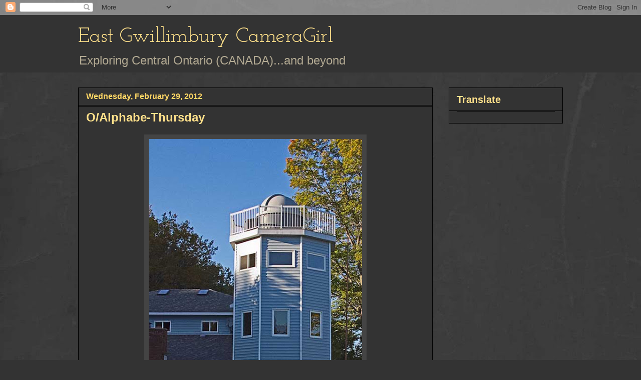

--- FILE ---
content_type: text/html; charset=UTF-8
request_url: https://eastgwillimburywow.blogspot.com/2012/02/
body_size: 29013
content:
<!DOCTYPE html>
<html class='v2' dir='ltr' lang='en'>
<head>
<link href='https://www.blogger.com/static/v1/widgets/4128112664-css_bundle_v2.css' rel='stylesheet' type='text/css'/>
<meta content='width=1100' name='viewport'/>
<meta content='text/html; charset=UTF-8' http-equiv='Content-Type'/>
<meta content='blogger' name='generator'/>
<link href='https://eastgwillimburywow.blogspot.com/favicon.ico' rel='icon' type='image/x-icon'/>
<link href='http://eastgwillimburywow.blogspot.com/2012/02/' rel='canonical'/>
<link rel="alternate" type="application/atom+xml" title="East Gwillimbury CameraGirl - Atom" href="https://eastgwillimburywow.blogspot.com/feeds/posts/default" />
<link rel="alternate" type="application/rss+xml" title="East Gwillimbury CameraGirl - RSS" href="https://eastgwillimburywow.blogspot.com/feeds/posts/default?alt=rss" />
<link rel="service.post" type="application/atom+xml" title="East Gwillimbury CameraGirl - Atom" href="https://www.blogger.com/feeds/3946649652245671051/posts/default" />
<!--Can't find substitution for tag [blog.ieCssRetrofitLinks]-->
<meta content='http://eastgwillimburywow.blogspot.com/2012/02/' property='og:url'/>
<meta content='East Gwillimbury CameraGirl' property='og:title'/>
<meta content='Exploring Central Ontario (CANADA)...and beyond' property='og:description'/>
<title>East Gwillimbury CameraGirl: February 2012</title>
<style type='text/css'>@font-face{font-family:'Josefin Slab';font-style:normal;font-weight:400;font-display:swap;src:url(//fonts.gstatic.com/s/josefinslab/v29/lW-swjwOK3Ps5GSJlNNkMalNpiZe_ldbOR4W71msR349KoKZAyOw3w.woff2)format('woff2');unicode-range:U+0000-00FF,U+0131,U+0152-0153,U+02BB-02BC,U+02C6,U+02DA,U+02DC,U+0304,U+0308,U+0329,U+2000-206F,U+20AC,U+2122,U+2191,U+2193,U+2212,U+2215,U+FEFF,U+FFFD;}</style>
<style id='page-skin-1' type='text/css'><!--
/*
-----------------------------------------------
Blogger Template Style
Name:     Awesome Inc.
Designer: Tina Chen
URL:      tinachen.org
----------------------------------------------- */
/* Content
----------------------------------------------- */
body {
font: normal normal 20px Verdana, Geneva, sans-serif;
color: #fff8e5;
background: #333333 url(//1.bp.blogspot.com/-hx2dG1kNTKk/TaPKzRVqnzI/AAAAAAAAH6s/B-QEg12IzEc/s0/grey-leather.jpg) repeat scroll top left;
}
html body .content-outer {
min-width: 0;
max-width: 100%;
width: 100%;
}
a:link {
text-decoration: none;
color: #888888;
}
a:visited {
text-decoration: none;
color: #b2a172;
}
a:hover {
text-decoration: underline;
color: #cccccc;
}
.body-fauxcolumn-outer .cap-top {
position: absolute;
z-index: 1;
height: 276px;
width: 100%;
background: transparent none repeat-x scroll top left;
_background-image: none;
}
/* Columns
----------------------------------------------- */
.content-inner {
padding: 0;
}
.header-inner .section {
margin: 0 16px;
}
.tabs-inner .section {
margin: 0 16px;
}
.main-inner {
padding-top: 30px;
}
.main-inner .column-center-inner,
.main-inner .column-left-inner,
.main-inner .column-right-inner {
padding: 0 5px;
}
*+html body .main-inner .column-center-inner {
margin-top: -30px;
}
#layout .main-inner .column-center-inner {
margin-top: 0;
}
/* Header
----------------------------------------------- */
.header-outer {
margin: 0 0 0 0;
background: #333333 none repeat scroll 0 0;
}
.Header h1 {
font: normal normal 42px Josefin Slab;
color: #ffe18b;
text-shadow: 0 0 -1px #000000;
}
.Header h1 a {
color: #ffe18b;
}
.Header .description {
font: normal normal 24px Verdana, Geneva, sans-serif;
color: #b2a992;
}
.header-inner .Header .titlewrapper,
.header-inner .Header .descriptionwrapper {
padding-left: 0;
padding-right: 0;
margin-bottom: 0;
}
.header-inner .Header .titlewrapper {
padding-top: 22px;
}
/* Tabs
----------------------------------------------- */
.tabs-outer {
overflow: hidden;
position: relative;
background: transparent none repeat scroll 0 0;
}
#layout .tabs-outer {
overflow: visible;
}
.tabs-cap-top, .tabs-cap-bottom {
position: absolute;
width: 100%;
border-top: 1px solid transparent;
}
.tabs-cap-bottom {
bottom: 0;
}
.tabs-inner .widget li a {
display: inline-block;
margin: 0;
padding: .6em 1.5em;
font: normal normal 16px Verdana, Geneva, sans-serif;
color: #cccccc;
border-top: 1px solid transparent;
border-bottom: 1px solid transparent;
border-left: 1px solid transparent;
height: 16px;
line-height: 16px;
}
.tabs-inner .widget li:last-child a {
border-right: 1px solid transparent;
}
.tabs-inner .widget li.selected a, .tabs-inner .widget li a:hover {
background: #fff2cc none repeat-x scroll 0 -100px;
color: #cccccc;
}
/* Headings
----------------------------------------------- */
h2 {
font: normal bold 20px Verdana, Geneva, sans-serif;
color: #ffe18b;
}
/* Widgets
----------------------------------------------- */
.main-inner .section {
margin: 0 27px;
padding: 0;
}
.main-inner .column-left-outer,
.main-inner .column-right-outer {
margin-top: 0;
}
#layout .main-inner .column-left-outer,
#layout .main-inner .column-right-outer {
margin-top: 0;
}
.main-inner .column-left-inner,
.main-inner .column-right-inner {
background: transparent none repeat 0 0;
-moz-box-shadow: 0 0 0 rgba(0, 0, 0, .2);
-webkit-box-shadow: 0 0 0 rgba(0, 0, 0, .2);
-goog-ms-box-shadow: 0 0 0 rgba(0, 0, 0, .2);
box-shadow: 0 0 0 rgba(0, 0, 0, .2);
-moz-border-radius: 0;
-webkit-border-radius: 0;
-goog-ms-border-radius: 0;
border-radius: 0;
}
#layout .main-inner .column-left-inner,
#layout .main-inner .column-right-inner {
margin-top: 0;
}
.sidebar .widget {
font: normal normal 20px Verdana, Geneva, sans-serif;
color: #ffd765;
}
.sidebar .widget a:link {
color: #fff2cc;
}
.sidebar .widget a:visited {
color: #b2a172;
}
.sidebar .widget a:hover {
color: #cccccc;
}
.sidebar .widget h2 {
text-shadow: 0 0 -1px #000000;
}
.main-inner .widget {
background-color: #333333;
border: 1px solid #000000;
padding: 0 15px 15px;
margin: 20px -16px;
-moz-box-shadow: 0 0 0 rgba(0, 0, 0, .2);
-webkit-box-shadow: 0 0 0 rgba(0, 0, 0, .2);
-goog-ms-box-shadow: 0 0 0 rgba(0, 0, 0, .2);
box-shadow: 0 0 0 rgba(0, 0, 0, .2);
-moz-border-radius: 0;
-webkit-border-radius: 0;
-goog-ms-border-radius: 0;
border-radius: 0;
}
.main-inner .widget h2 {
margin: 0 -15px;
padding: .6em 15px .5em;
border-bottom: 1px solid #000000;
}
.footer-inner .widget h2 {
padding: 0 0 .4em;
border-bottom: 1px solid #000000;
}
.main-inner .widget h2 + div, .footer-inner .widget h2 + div {
border-top: 1px solid #000000;
padding-top: 8px;
}
.main-inner .widget .widget-content {
margin: 0 -15px;
padding: 7px 15px 0;
}
.main-inner .widget ul, .main-inner .widget #ArchiveList ul.flat {
margin: -8px -15px 0;
padding: 0;
list-style: none;
}
.main-inner .widget #ArchiveList {
margin: -8px 0 0;
}
.main-inner .widget ul li, .main-inner .widget #ArchiveList ul.flat li {
padding: .5em 15px;
text-indent: 0;
color: #ffffff;
border-top: 1px solid #000000;
border-bottom: 1px solid #000000;
}
.main-inner .widget #ArchiveList ul li {
padding-top: .25em;
padding-bottom: .25em;
}
.main-inner .widget ul li:first-child, .main-inner .widget #ArchiveList ul.flat li:first-child {
border-top: none;
}
.main-inner .widget ul li:last-child, .main-inner .widget #ArchiveList ul.flat li:last-child {
border-bottom: none;
}
.post-body {
position: relative;
}
.main-inner .widget .post-body ul {
padding: 0 2.5em;
margin: .5em 0;
list-style: disc;
}
.main-inner .widget .post-body ul li {
padding: 0.25em 0;
margin-bottom: .25em;
color: #fff8e5;
border: none;
}
.footer-inner .widget ul {
padding: 0;
list-style: none;
}
.widget .zippy {
color: #ffffff;
}
/* Posts
----------------------------------------------- */
body .main-inner .Blog {
padding: 0;
margin-bottom: 1em;
background-color: transparent;
border: none;
-moz-box-shadow: 0 0 0 rgba(0, 0, 0, 0);
-webkit-box-shadow: 0 0 0 rgba(0, 0, 0, 0);
-goog-ms-box-shadow: 0 0 0 rgba(0, 0, 0, 0);
box-shadow: 0 0 0 rgba(0, 0, 0, 0);
}
.main-inner .section:last-child .Blog:last-child {
padding: 0;
margin-bottom: 1em;
}
.main-inner .widget h2.date-header {
margin: 0 -15px 1px;
padding: 0 0 0 0;
font: normal bold 16px Verdana, Geneva, sans-serif;
color: #ffd765;
background: transparent none no-repeat scroll top left;
border-top: 0 solid transparent;
border-bottom: 1px solid #000000;
-moz-border-radius-topleft: 0;
-moz-border-radius-topright: 0;
-webkit-border-top-left-radius: 0;
-webkit-border-top-right-radius: 0;
border-top-left-radius: 0;
border-top-right-radius: 0;
position: static;
bottom: 100%;
right: 15px;
text-shadow: 0 0 -1px #000000;
}
.main-inner .widget h2.date-header span {
font: normal bold 16px Verdana, Geneva, sans-serif;
display: block;
padding: .5em 15px;
border-left: 0 solid transparent;
border-right: 0 solid transparent;
}
.date-outer {
position: relative;
margin: 30px 0 20px;
padding: 0 15px;
background-color: #333333;
border: 1px solid #000000;
-moz-box-shadow: 0 0 0 rgba(0, 0, 0, .2);
-webkit-box-shadow: 0 0 0 rgba(0, 0, 0, .2);
-goog-ms-box-shadow: 0 0 0 rgba(0, 0, 0, .2);
box-shadow: 0 0 0 rgba(0, 0, 0, .2);
-moz-border-radius: 0;
-webkit-border-radius: 0;
-goog-ms-border-radius: 0;
border-radius: 0;
}
.date-outer:first-child {
margin-top: 0;
}
.date-outer:last-child {
margin-bottom: 20px;
-moz-border-radius-bottomleft: 0;
-moz-border-radius-bottomright: 0;
-webkit-border-bottom-left-radius: 0;
-webkit-border-bottom-right-radius: 0;
-goog-ms-border-bottom-left-radius: 0;
-goog-ms-border-bottom-right-radius: 0;
border-bottom-left-radius: 0;
border-bottom-right-radius: 0;
}
.date-posts {
margin: 0 -15px;
padding: 0 15px;
clear: both;
}
.post-outer, .inline-ad {
border-top: 1px solid #000000;
margin: 0 -15px;
padding: 15px 15px;
}
.post-outer {
padding-bottom: 10px;
}
.post-outer:first-child {
padding-top: 0;
border-top: none;
}
.post-outer:last-child, .inline-ad:last-child {
border-bottom: none;
}
.post-body {
position: relative;
}
.post-body img {
padding: 8px;
background: #444444;
border: 1px solid transparent;
-moz-box-shadow: 0 0 0 rgba(0, 0, 0, .2);
-webkit-box-shadow: 0 0 0 rgba(0, 0, 0, .2);
box-shadow: 0 0 0 rgba(0, 0, 0, .2);
-moz-border-radius: 0;
-webkit-border-radius: 0;
border-radius: 0;
}
h3.post-title, h4 {
font: normal bold 24px Verdana, Geneva, sans-serif;
color: #ffe18b;
}
h3.post-title a {
font: normal bold 24px Verdana, Geneva, sans-serif;
color: #ffe18b;
}
h3.post-title a:hover {
color: #cccccc;
text-decoration: underline;
}
.post-header {
margin: 0 0 1em;
}
.post-body {
line-height: 1.4;
}
.post-outer h2 {
color: #fff8e5;
}
.post-footer {
margin: 1.5em 0 0;
}
#blog-pager {
padding: 15px;
font-size: 120%;
background-color: #333333;
border: 1px solid #000000;
-moz-box-shadow: 0 0 0 rgba(0, 0, 0, .2);
-webkit-box-shadow: 0 0 0 rgba(0, 0, 0, .2);
-goog-ms-box-shadow: 0 0 0 rgba(0, 0, 0, .2);
box-shadow: 0 0 0 rgba(0, 0, 0, .2);
-moz-border-radius: 0;
-webkit-border-radius: 0;
-goog-ms-border-radius: 0;
border-radius: 0;
-moz-border-radius-topleft: 0;
-moz-border-radius-topright: 0;
-webkit-border-top-left-radius: 0;
-webkit-border-top-right-radius: 0;
-goog-ms-border-top-left-radius: 0;
-goog-ms-border-top-right-radius: 0;
border-top-left-radius: 0;
border-top-right-radius-topright: 0;
margin-top: 1em;
}
.blog-feeds, .post-feeds {
margin: 1em 0;
text-align: center;
color: #fff8e5;
}
.blog-feeds a, .post-feeds a {
color: #888888;
}
.blog-feeds a:visited, .post-feeds a:visited {
color: #b2a172;
}
.blog-feeds a:hover, .post-feeds a:hover {
color: #cccccc;
}
.post-outer .comments {
margin-top: 2em;
}
/* Comments
----------------------------------------------- */
.comments .comments-content .icon.blog-author {
background-repeat: no-repeat;
background-image: url([data-uri]);
}
.comments .comments-content .loadmore a {
border-top: 1px solid transparent;
border-bottom: 1px solid transparent;
}
.comments .continue {
border-top: 2px solid transparent;
}
/* Footer
----------------------------------------------- */
.footer-outer {
margin: -0 0 -1px;
padding: 0 0 0;
color: #fff8e5;
overflow: hidden;
}
.footer-fauxborder-left {
border-top: 1px solid #000000;
background: #333333 none repeat scroll 0 0;
-moz-box-shadow: 0 0 0 rgba(0, 0, 0, .2);
-webkit-box-shadow: 0 0 0 rgba(0, 0, 0, .2);
-goog-ms-box-shadow: 0 0 0 rgba(0, 0, 0, .2);
box-shadow: 0 0 0 rgba(0, 0, 0, .2);
margin: 0 -0;
}
/* Mobile
----------------------------------------------- */
body.mobile {
background-size: auto;
}
.mobile .body-fauxcolumn-outer {
background: transparent none repeat scroll top left;
}
*+html body.mobile .main-inner .column-center-inner {
margin-top: 0;
}
.mobile .main-inner .widget {
padding: 0 0 15px;
}
.mobile .main-inner .widget h2 + div,
.mobile .footer-inner .widget h2 + div {
border-top: none;
padding-top: 0;
}
.mobile .footer-inner .widget h2 {
padding: 0.5em 0;
border-bottom: none;
}
.mobile .main-inner .widget .widget-content {
margin: 0;
padding: 7px 0 0;
}
.mobile .main-inner .widget ul,
.mobile .main-inner .widget #ArchiveList ul.flat {
margin: 0 -15px 0;
}
.mobile .main-inner .widget h2.date-header {
right: 0;
}
.mobile .date-header span {
padding: 0.4em 0;
}
.mobile .date-outer:first-child {
margin-bottom: 0;
border: 1px solid #000000;
-moz-border-radius-topleft: 0;
-moz-border-radius-topright: 0;
-webkit-border-top-left-radius: 0;
-webkit-border-top-right-radius: 0;
-goog-ms-border-top-left-radius: 0;
-goog-ms-border-top-right-radius: 0;
border-top-left-radius: 0;
border-top-right-radius: 0;
}
.mobile .date-outer {
border-color: #000000;
border-width: 0 1px 1px;
}
.mobile .date-outer:last-child {
margin-bottom: 0;
}
.mobile .main-inner {
padding: 0;
}
.mobile .header-inner .section {
margin: 0;
}
.mobile .post-outer, .mobile .inline-ad {
padding: 5px 0;
}
.mobile .tabs-inner .section {
margin: 0 10px;
}
.mobile .main-inner .widget h2 {
margin: 0;
padding: 0;
}
.mobile .main-inner .widget h2.date-header span {
padding: 0;
}
.mobile .main-inner .widget .widget-content {
margin: 0;
padding: 7px 0 0;
}
.mobile #blog-pager {
border: 1px solid transparent;
background: #333333 none repeat scroll 0 0;
}
.mobile .main-inner .column-left-inner,
.mobile .main-inner .column-right-inner {
background: transparent none repeat 0 0;
-moz-box-shadow: none;
-webkit-box-shadow: none;
-goog-ms-box-shadow: none;
box-shadow: none;
}
.mobile .date-posts {
margin: 0;
padding: 0;
}
.mobile .footer-fauxborder-left {
margin: 0;
border-top: inherit;
}
.mobile .main-inner .section:last-child .Blog:last-child {
margin-bottom: 0;
}
.mobile-index-contents {
color: #fff8e5;
}
.mobile .mobile-link-button {
background: #888888 none repeat scroll 0 0;
}
.mobile-link-button a:link, .mobile-link-button a:visited {
color: #ffffff;
}
.mobile .tabs-inner .PageList .widget-content {
background: transparent;
border-top: 1px solid;
border-color: transparent;
color: #cccccc;
}
.mobile .tabs-inner .PageList .widget-content .pagelist-arrow {
border-left: 1px solid transparent;
}

--></style>
<style id='template-skin-1' type='text/css'><!--
body {
min-width: 1000px;
}
.content-outer, .content-fauxcolumn-outer, .region-inner {
min-width: 1000px;
max-width: 1000px;
_width: 1000px;
}
.main-inner .columns {
padding-left: 0px;
padding-right: 260px;
}
.main-inner .fauxcolumn-center-outer {
left: 0px;
right: 260px;
/* IE6 does not respect left and right together */
_width: expression(this.parentNode.offsetWidth -
parseInt("0px") -
parseInt("260px") + 'px');
}
.main-inner .fauxcolumn-left-outer {
width: 0px;
}
.main-inner .fauxcolumn-right-outer {
width: 260px;
}
.main-inner .column-left-outer {
width: 0px;
right: 100%;
margin-left: -0px;
}
.main-inner .column-right-outer {
width: 260px;
margin-right: -260px;
}
#layout {
min-width: 0;
}
#layout .content-outer {
min-width: 0;
width: 800px;
}
#layout .region-inner {
min-width: 0;
width: auto;
}
body#layout div.add_widget {
padding: 8px;
}
body#layout div.add_widget a {
margin-left: 32px;
}
--></style>
<style>
    body {background-image:url(\/\/1.bp.blogspot.com\/-hx2dG1kNTKk\/TaPKzRVqnzI\/AAAAAAAAH6s\/B-QEg12IzEc\/s0\/grey-leather.jpg);}
    
@media (max-width: 200px) { body {background-image:url(\/\/1.bp.blogspot.com\/-hx2dG1kNTKk\/TaPKzRVqnzI\/AAAAAAAAH6s\/B-QEg12IzEc\/w200\/grey-leather.jpg);}}
@media (max-width: 400px) and (min-width: 201px) { body {background-image:url(\/\/1.bp.blogspot.com\/-hx2dG1kNTKk\/TaPKzRVqnzI\/AAAAAAAAH6s\/B-QEg12IzEc\/w400\/grey-leather.jpg);}}
@media (max-width: 800px) and (min-width: 401px) { body {background-image:url(\/\/1.bp.blogspot.com\/-hx2dG1kNTKk\/TaPKzRVqnzI\/AAAAAAAAH6s\/B-QEg12IzEc\/w800\/grey-leather.jpg);}}
@media (max-width: 1200px) and (min-width: 801px) { body {background-image:url(\/\/1.bp.blogspot.com\/-hx2dG1kNTKk\/TaPKzRVqnzI\/AAAAAAAAH6s\/B-QEg12IzEc\/w1200\/grey-leather.jpg);}}
/* Last tag covers anything over one higher than the previous max-size cap. */
@media (min-width: 1201px) { body {background-image:url(\/\/1.bp.blogspot.com\/-hx2dG1kNTKk\/TaPKzRVqnzI\/AAAAAAAAH6s\/B-QEg12IzEc\/w1600\/grey-leather.jpg);}}
  </style>
<link href='https://www.blogger.com/dyn-css/authorization.css?targetBlogID=3946649652245671051&amp;zx=db8e2196-4406-41ac-9e01-a9d96fbec47c' media='none' onload='if(media!=&#39;all&#39;)media=&#39;all&#39;' rel='stylesheet'/><noscript><link href='https://www.blogger.com/dyn-css/authorization.css?targetBlogID=3946649652245671051&amp;zx=db8e2196-4406-41ac-9e01-a9d96fbec47c' rel='stylesheet'/></noscript>
<meta name='google-adsense-platform-account' content='ca-host-pub-1556223355139109'/>
<meta name='google-adsense-platform-domain' content='blogspot.com'/>

</head>
<body class='loading variant-dark'>
<div class='navbar section' id='navbar' name='Navbar'><div class='widget Navbar' data-version='1' id='Navbar1'><script type="text/javascript">
    function setAttributeOnload(object, attribute, val) {
      if(window.addEventListener) {
        window.addEventListener('load',
          function(){ object[attribute] = val; }, false);
      } else {
        window.attachEvent('onload', function(){ object[attribute] = val; });
      }
    }
  </script>
<div id="navbar-iframe-container"></div>
<script type="text/javascript" src="https://apis.google.com/js/platform.js"></script>
<script type="text/javascript">
      gapi.load("gapi.iframes:gapi.iframes.style.bubble", function() {
        if (gapi.iframes && gapi.iframes.getContext) {
          gapi.iframes.getContext().openChild({
              url: 'https://www.blogger.com/navbar/3946649652245671051?origin\x3dhttps://eastgwillimburywow.blogspot.com',
              where: document.getElementById("navbar-iframe-container"),
              id: "navbar-iframe"
          });
        }
      });
    </script><script type="text/javascript">
(function() {
var script = document.createElement('script');
script.type = 'text/javascript';
script.src = '//pagead2.googlesyndication.com/pagead/js/google_top_exp.js';
var head = document.getElementsByTagName('head')[0];
if (head) {
head.appendChild(script);
}})();
</script>
</div></div>
<div class='body-fauxcolumns'>
<div class='fauxcolumn-outer body-fauxcolumn-outer'>
<div class='cap-top'>
<div class='cap-left'></div>
<div class='cap-right'></div>
</div>
<div class='fauxborder-left'>
<div class='fauxborder-right'></div>
<div class='fauxcolumn-inner'>
</div>
</div>
<div class='cap-bottom'>
<div class='cap-left'></div>
<div class='cap-right'></div>
</div>
</div>
</div>
<div class='content'>
<div class='content-fauxcolumns'>
<div class='fauxcolumn-outer content-fauxcolumn-outer'>
<div class='cap-top'>
<div class='cap-left'></div>
<div class='cap-right'></div>
</div>
<div class='fauxborder-left'>
<div class='fauxborder-right'></div>
<div class='fauxcolumn-inner'>
</div>
</div>
<div class='cap-bottom'>
<div class='cap-left'></div>
<div class='cap-right'></div>
</div>
</div>
</div>
<div class='content-outer'>
<div class='content-cap-top cap-top'>
<div class='cap-left'></div>
<div class='cap-right'></div>
</div>
<div class='fauxborder-left content-fauxborder-left'>
<div class='fauxborder-right content-fauxborder-right'></div>
<div class='content-inner'>
<header>
<div class='header-outer'>
<div class='header-cap-top cap-top'>
<div class='cap-left'></div>
<div class='cap-right'></div>
</div>
<div class='fauxborder-left header-fauxborder-left'>
<div class='fauxborder-right header-fauxborder-right'></div>
<div class='region-inner header-inner'>
<div class='header section' id='header' name='Header'><div class='widget Header' data-version='1' id='Header1'>
<div id='header-inner'>
<div class='titlewrapper'>
<h1 class='title'>
<a href='https://eastgwillimburywow.blogspot.com/'>
East Gwillimbury CameraGirl
</a>
</h1>
</div>
<div class='descriptionwrapper'>
<p class='description'><span>Exploring Central Ontario (CANADA)...and beyond</span></p>
</div>
</div>
</div></div>
</div>
</div>
<div class='header-cap-bottom cap-bottom'>
<div class='cap-left'></div>
<div class='cap-right'></div>
</div>
</div>
</header>
<div class='tabs-outer'>
<div class='tabs-cap-top cap-top'>
<div class='cap-left'></div>
<div class='cap-right'></div>
</div>
<div class='fauxborder-left tabs-fauxborder-left'>
<div class='fauxborder-right tabs-fauxborder-right'></div>
<div class='region-inner tabs-inner'>
<div class='tabs no-items section' id='crosscol' name='Cross-Column'></div>
<div class='tabs no-items section' id='crosscol-overflow' name='Cross-Column 2'></div>
</div>
</div>
<div class='tabs-cap-bottom cap-bottom'>
<div class='cap-left'></div>
<div class='cap-right'></div>
</div>
</div>
<div class='main-outer'>
<div class='main-cap-top cap-top'>
<div class='cap-left'></div>
<div class='cap-right'></div>
</div>
<div class='fauxborder-left main-fauxborder-left'>
<div class='fauxborder-right main-fauxborder-right'></div>
<div class='region-inner main-inner'>
<div class='columns fauxcolumns'>
<div class='fauxcolumn-outer fauxcolumn-center-outer'>
<div class='cap-top'>
<div class='cap-left'></div>
<div class='cap-right'></div>
</div>
<div class='fauxborder-left'>
<div class='fauxborder-right'></div>
<div class='fauxcolumn-inner'>
</div>
</div>
<div class='cap-bottom'>
<div class='cap-left'></div>
<div class='cap-right'></div>
</div>
</div>
<div class='fauxcolumn-outer fauxcolumn-left-outer'>
<div class='cap-top'>
<div class='cap-left'></div>
<div class='cap-right'></div>
</div>
<div class='fauxborder-left'>
<div class='fauxborder-right'></div>
<div class='fauxcolumn-inner'>
</div>
</div>
<div class='cap-bottom'>
<div class='cap-left'></div>
<div class='cap-right'></div>
</div>
</div>
<div class='fauxcolumn-outer fauxcolumn-right-outer'>
<div class='cap-top'>
<div class='cap-left'></div>
<div class='cap-right'></div>
</div>
<div class='fauxborder-left'>
<div class='fauxborder-right'></div>
<div class='fauxcolumn-inner'>
</div>
</div>
<div class='cap-bottom'>
<div class='cap-left'></div>
<div class='cap-right'></div>
</div>
</div>
<!-- corrects IE6 width calculation -->
<div class='columns-inner'>
<div class='column-center-outer'>
<div class='column-center-inner'>
<div class='main section' id='main' name='Main'><div class='widget Blog' data-version='1' id='Blog1'>
<div class='blog-posts hfeed'>

          <div class="date-outer">
        
<h2 class='date-header'><span>Wednesday, February 29, 2012</span></h2>

          <div class="date-posts">
        
<div class='post-outer'>
<div class='post hentry uncustomized-post-template' itemprop='blogPost' itemscope='itemscope' itemtype='http://schema.org/BlogPosting'>
<meta content='https://blogger.googleusercontent.com/img/b/R29vZ2xl/AVvXsEjpHJxEknxuM5GZc75kbVJ6bhrSLElV9_GYFnHBw6k2P8tyl43u-R-PhBziChy7x5YNbFoaauQ6cuJSpimOEsef_kRiXa5iZf7rcxh9xLz1RYX2X6iwKwpay9x3NHzp5jDrPUVmLOeR1CEu/s640/29.+O-Observatory+Dye%27s+Bay_6897.jpg' itemprop='image_url'/>
<meta content='3946649652245671051' itemprop='blogId'/>
<meta content='7236941993675162951' itemprop='postId'/>
<a name='7236941993675162951'></a>
<h3 class='post-title entry-title' itemprop='name'>
<a href='https://eastgwillimburywow.blogspot.com/2012/02/oalphabe-thursday.html'>O/Alphabe-Thursday</a>
</h3>
<div class='post-header'>
<div class='post-header-line-1'></div>
</div>
<div class='post-body entry-content' id='post-body-7236941993675162951' itemprop='description articleBody'>
<div class="separator" style="clear: both; text-align: center;">
<a href="https://blogger.googleusercontent.com/img/b/R29vZ2xl/AVvXsEjpHJxEknxuM5GZc75kbVJ6bhrSLElV9_GYFnHBw6k2P8tyl43u-R-PhBziChy7x5YNbFoaauQ6cuJSpimOEsef_kRiXa5iZf7rcxh9xLz1RYX2X6iwKwpay9x3NHzp5jDrPUVmLOeR1CEu/s1600/29.+O-Observatory+Dye%27s+Bay_6897.jpg" imageanchor="1" style="margin-left: 1em; margin-right: 1em;"><img border="0" height="640" src="https://blogger.googleusercontent.com/img/b/R29vZ2xl/AVvXsEjpHJxEknxuM5GZc75kbVJ6bhrSLElV9_GYFnHBw6k2P8tyl43u-R-PhBziChy7x5YNbFoaauQ6cuJSpimOEsef_kRiXa5iZf7rcxh9xLz1RYX2X6iwKwpay9x3NHzp5jDrPUVmLOeR1CEu/s640/29.+O-Observatory+Dye%27s+Bay_6897.jpg" width="426" /></a></div>
<div style="text-align: center;">
<i>Private OBSERVATORY, Dyers Bay, ONTARIO</i></div>
<br />
How OBSERVANT of you to recognize this is an&nbsp; OLD photo (well, not really that OLD, just from early last fall). AH! The green leaves and grass gave that away.<br />
<br />
I think we can safely say someone who lives in this home is serious about OBSERVING the moon, planets and stars, don't you think?<br />
<br />
I am linking to Jenny Matlock at Alphabe-Thursday <span style="font-size: large;"><a href="http://jennymatlock.blogspot.com/">HERE </a></span><br />
<div class="separator" style="clear: both; text-align: center;">
</div>
<div style='clear: both;'></div>
</div>
<div class='post-footer'>
<div class='post-footer-line post-footer-line-1'>
<span class='post-author vcard'>
Posted by
<span class='fn' itemprop='author' itemscope='itemscope' itemtype='http://schema.org/Person'>
<meta content='https://www.blogger.com/profile/12803759124643467711' itemprop='url'/>
<a class='g-profile' href='https://www.blogger.com/profile/12803759124643467711' rel='author' title='author profile'>
<span itemprop='name'>EG CameraGirl</span>
</a>
</span>
</span>
<span class='post-timestamp'>
at
<meta content='http://eastgwillimburywow.blogspot.com/2012/02/oalphabe-thursday.html' itemprop='url'/>
<a class='timestamp-link' href='https://eastgwillimburywow.blogspot.com/2012/02/oalphabe-thursday.html' rel='bookmark' title='permanent link'><abbr class='published' itemprop='datePublished' title='2012-02-29T09:30:00-05:00'>9:30&#8239;AM</abbr></a>
</span>
<span class='post-comment-link'>
<a class='comment-link' href='https://www.blogger.com/comment/fullpage/post/3946649652245671051/7236941993675162951' onclick='javascript:window.open(this.href, "bloggerPopup", "toolbar=0,location=0,statusbar=1,menubar=0,scrollbars=yes,width=640,height=500"); return false;'>
36 comments:
  </a>
</span>
<span class='post-icons'>
<span class='item-control blog-admin pid-1578731587'>
<a href='https://www.blogger.com/post-edit.g?blogID=3946649652245671051&postID=7236941993675162951&from=pencil' title='Edit Post'>
<img alt='' class='icon-action' height='18' src='https://resources.blogblog.com/img/icon18_edit_allbkg.gif' width='18'/>
</a>
</span>
</span>
<div class='post-share-buttons goog-inline-block'>
</div>
</div>
<div class='post-footer-line post-footer-line-2'>
<span class='post-labels'>
Labels:
<a href='https://eastgwillimburywow.blogspot.com/search/label/Alphabe-Thursday' rel='tag'>Alphabe-Thursday</a>
</span>
</div>
<div class='post-footer-line post-footer-line-3'>
<span class='post-location'>
</span>
</div>
</div>
</div>
</div>
<div class='post-outer'>
<div class='post hentry uncustomized-post-template' itemprop='blogPost' itemscope='itemscope' itemtype='http://schema.org/BlogPosting'>
<meta content='https://blogger.googleusercontent.com/img/b/R29vZ2xl/AVvXsEhGNyzCJJueQa_VthYjepND_6_ykY-IjFIJ6v229TtPamyC0-euZSShSVGYBefxFz8QKzlDXDYTtuNmqomaQr24DF-eE794q0C9Bu5nKTlZw9K22gK_Iik6LFXZtQaOrGmmDBHt6Sz4J1zv/s1600/29.-February-29-2012.jpg' itemprop='image_url'/>
<meta content='3946649652245671051' itemprop='blogId'/>
<meta content='5036782093965639348' itemprop='postId'/>
<a name='5036782093965639348'></a>
<h3 class='post-title entry-title' itemprop='name'>
<a href='https://eastgwillimburywow.blogspot.com/2012/02/say-goodbye-februarynature-notes.html'>Say goodbye, February/Nature Notes</a>
</h3>
<div class='post-header'>
<div class='post-header-line-1'></div>
</div>
<div class='post-body entry-content' id='post-body-5036782093965639348' itemprop='description articleBody'>
<div class="separator" style="clear: both; text-align: center;">
<a href="https://blogger.googleusercontent.com/img/b/R29vZ2xl/AVvXsEhGNyzCJJueQa_VthYjepND_6_ykY-IjFIJ6v229TtPamyC0-euZSShSVGYBefxFz8QKzlDXDYTtuNmqomaQr24DF-eE794q0C9Bu5nKTlZw9K22gK_Iik6LFXZtQaOrGmmDBHt6Sz4J1zv/s1600/29.-February-29-2012.jpg" imageanchor="1" style="margin-left: 1em; margin-right: 1em;"><img border="0" src="https://blogger.googleusercontent.com/img/b/R29vZ2xl/AVvXsEhGNyzCJJueQa_VthYjepND_6_ykY-IjFIJ6v229TtPamyC0-euZSShSVGYBefxFz8QKzlDXDYTtuNmqomaQr24DF-eE794q0C9Bu5nKTlZw9K22gK_Iik6LFXZtQaOrGmmDBHt6Sz4J1zv/s1600/29.-February-29-2012.jpg" /></a></div>
<div style="text-align: center;">
<i>Last day of February 2012...YAY!</i></div>
<br />
Actually February was not all that bad this year. But I AM looking forward to lovely spring weather.<br />
<br />
Largest square: This cute pooch is wearing red, a colour I wanted to include in this week's mosaic to show you that not everything here in Ontario is grey, brown and white right now. The dog's mom wisely dressed her for the cold. Many Canadians enjoy a brisk winter walk as long as it's not too windy.<br />
<br />
Moving clockwise: shriveling highbush cranberries - ignored in the autumn - become gourmet bird food in late winter and early spring; a few wild apples still on the trees where the wind and squirrels have not knocked them off; hoar frost where super-saturated air condenses and freezes; small shrubs held down by new fallen snow; and snow in artsy drifts.<br />
<br />
Please visit Michelle at Rambling Woods for more <br />
<a href="http://ramblingwoods.com/"><span style="font-size: large;"><b style="color: #ea9999;"><u>NATURE NOTES</u></b></span>.</a>
<br />
<div class="separator" style="clear: both; text-align: center;">
</div>
<div style='clear: both;'></div>
</div>
<div class='post-footer'>
<div class='post-footer-line post-footer-line-1'>
<span class='post-author vcard'>
Posted by
<span class='fn' itemprop='author' itemscope='itemscope' itemtype='http://schema.org/Person'>
<meta content='https://www.blogger.com/profile/12803759124643467711' itemprop='url'/>
<a class='g-profile' href='https://www.blogger.com/profile/12803759124643467711' rel='author' title='author profile'>
<span itemprop='name'>EG CameraGirl</span>
</a>
</span>
</span>
<span class='post-timestamp'>
at
<meta content='http://eastgwillimburywow.blogspot.com/2012/02/say-goodbye-februarynature-notes.html' itemprop='url'/>
<a class='timestamp-link' href='https://eastgwillimburywow.blogspot.com/2012/02/say-goodbye-februarynature-notes.html' rel='bookmark' title='permanent link'><abbr class='published' itemprop='datePublished' title='2012-02-29T06:12:00-05:00'>6:12&#8239;AM</abbr></a>
</span>
<span class='post-comment-link'>
<a class='comment-link' href='https://www.blogger.com/comment/fullpage/post/3946649652245671051/5036782093965639348' onclick='javascript:window.open(this.href, "bloggerPopup", "toolbar=0,location=0,statusbar=1,menubar=0,scrollbars=yes,width=640,height=500"); return false;'>
23 comments:
  </a>
</span>
<span class='post-icons'>
<span class='item-control blog-admin pid-1578731587'>
<a href='https://www.blogger.com/post-edit.g?blogID=3946649652245671051&postID=5036782093965639348&from=pencil' title='Edit Post'>
<img alt='' class='icon-action' height='18' src='https://resources.blogblog.com/img/icon18_edit_allbkg.gif' width='18'/>
</a>
</span>
</span>
<div class='post-share-buttons goog-inline-block'>
</div>
</div>
<div class='post-footer-line post-footer-line-2'>
<span class='post-labels'>
Labels:
<a href='https://eastgwillimburywow.blogspot.com/search/label/Nature%20Notes' rel='tag'>Nature Notes</a>
</span>
</div>
<div class='post-footer-line post-footer-line-3'>
<span class='post-location'>
</span>
</div>
</div>
</div>
</div>

          </div></div>
        

          <div class="date-outer">
        
<h2 class='date-header'><span>Tuesday, February 28, 2012</span></h2>

          <div class="date-posts">
        
<div class='post-outer'>
<div class='post hentry uncustomized-post-template' itemprop='blogPost' itemscope='itemscope' itemtype='http://schema.org/BlogPosting'>
<meta content='https://blogger.googleusercontent.com/img/b/R29vZ2xl/AVvXsEjpMyxXpviGs9lEvBIlobQmT15qeMibUDOehFhdWewlmWBpjsqUCciVpKKfW2MiOzVlfi7FyySKiAYOGil2lcjfW2uqqs25Pdhg38za0txNAsO4l1NqeEdn7QMdQia-PR_-2ncpH7Tl5Azg/s640/28a.+Melting-banks_0705.jpg' itemprop='image_url'/>
<meta content='3946649652245671051' itemprop='blogId'/>
<meta content='4666927609745066404' itemprop='postId'/>
<a name='4666927609745066404'></a>
<h3 class='post-title entry-title' itemprop='name'>
<a href='https://eastgwillimburywow.blogspot.com/2012/02/melting-watery-wednesday.html'>Melting/ Watery Wednesday</a>
</h3>
<div class='post-header'>
<div class='post-header-line-1'></div>
</div>
<div class='post-body entry-content' id='post-body-4666927609745066404' itemprop='description articleBody'>
<div class="separator" style="clear: both; text-align: center;">
<a href="https://blogger.googleusercontent.com/img/b/R29vZ2xl/AVvXsEjpMyxXpviGs9lEvBIlobQmT15qeMibUDOehFhdWewlmWBpjsqUCciVpKKfW2MiOzVlfi7FyySKiAYOGil2lcjfW2uqqs25Pdhg38za0txNAsO4l1NqeEdn7QMdQia-PR_-2ncpH7Tl5Azg/s1600/28a.+Melting-banks_0705.jpg" imageanchor="1" style="margin-left: 1em; margin-right: 1em;"><img border="0" height="426" src="https://blogger.googleusercontent.com/img/b/R29vZ2xl/AVvXsEjpMyxXpviGs9lEvBIlobQmT15qeMibUDOehFhdWewlmWBpjsqUCciVpKKfW2MiOzVlfi7FyySKiAYOGil2lcjfW2uqqs25Pdhg38za0txNAsO4l1NqeEdn7QMdQia-PR_-2ncpH7Tl5Azg/s640/28a.+Melting-banks_0705.jpg" width="640" /></a></div>
<div style="text-align: center;">
<i>&nbsp;Snowy creek banks with soft edges and reflections</i></div>
<br />
For us in central Ontario this is NOT likely the last of the snow. But whatever does fall, melts fairly quickly.<br />
<br />
<div class="separator" style="clear: both; text-align: center;">
<a href="https://blogger.googleusercontent.com/img/b/R29vZ2xl/AVvXsEgkqeZMBNA-fIl58ncXacRsie0aZOsFuR-UJHIa52DAYX7bDZqDqJ3u590g-XLTwGDw50gk8Y49gGnOl_GnhIX_FBRNX0UWkov8XjL8Z2t7veb3d-Uqte2A3sbb8jQxdwr0SsCIFw_BAhws/s1600/28b.+melting-snow_0706.jpg" imageanchor="1" style="margin-left: 1em; margin-right: 1em;"><img border="0" height="266" src="https://blogger.googleusercontent.com/img/b/R29vZ2xl/AVvXsEgkqeZMBNA-fIl58ncXacRsie0aZOsFuR-UJHIa52DAYX7bDZqDqJ3u590g-XLTwGDw50gk8Y49gGnOl_GnhIX_FBRNX0UWkov8XjL8Z2t7veb3d-Uqte2A3sbb8jQxdwr0SsCIFw_BAhws/s400/28b.+melting-snow_0706.jpg" width="400" /></a></div>
<div style="text-align: center;">
&nbsp;<i>Snowy "islands" of snow caught on weeds</i></div>
<br />
<div class="separator" style="clear: both; text-align: center;">
<a href="https://blogger.googleusercontent.com/img/b/R29vZ2xl/AVvXsEgQE1Sw01ppAhfoPzk613l7S_U-mTA1FzoEVR7-Cp9iK15IfCvpZPqUKHyPNNHnK3WNAjrpBd6zPei69D72v3Qo7Tqq1GCNKLWfPkOPkGHF2gGy0ZQqSVgvMeUo3aFMYRY39R5LnlsrUdnK/s1600/28c.+creek-bank_0702-2.jpg" imageanchor="1" style="margin-left: 1em; margin-right: 1em;"><img border="0" height="400" src="https://blogger.googleusercontent.com/img/b/R29vZ2xl/AVvXsEgQE1Sw01ppAhfoPzk613l7S_U-mTA1FzoEVR7-Cp9iK15IfCvpZPqUKHyPNNHnK3WNAjrpBd6zPei69D72v3Qo7Tqq1GCNKLWfPkOPkGHF2gGy0ZQqSVgvMeUo3aFMYRY39R5LnlsrUdnK/s400/28c.+creek-bank_0702-2.jpg" width="266" /></a></div>
<div style="text-align: center;">
Reflections in the creek</div>
<br />
<br />
I am linking to <span style="font-size: large;"><a href="http://waterywednesday.blogspot.com/"><span style="color: #ea9999;"><u><b>Watery Wednesday</b></u></span></a></span> where you can find many more watery photos.
<div style='clear: both;'></div>
</div>
<div class='post-footer'>
<div class='post-footer-line post-footer-line-1'>
<span class='post-author vcard'>
Posted by
<span class='fn' itemprop='author' itemscope='itemscope' itemtype='http://schema.org/Person'>
<meta content='https://www.blogger.com/profile/12803759124643467711' itemprop='url'/>
<a class='g-profile' href='https://www.blogger.com/profile/12803759124643467711' rel='author' title='author profile'>
<span itemprop='name'>EG CameraGirl</span>
</a>
</span>
</span>
<span class='post-timestamp'>
at
<meta content='http://eastgwillimburywow.blogspot.com/2012/02/melting-watery-wednesday.html' itemprop='url'/>
<a class='timestamp-link' href='https://eastgwillimburywow.blogspot.com/2012/02/melting-watery-wednesday.html' rel='bookmark' title='permanent link'><abbr class='published' itemprop='datePublished' title='2012-02-28T05:50:00-05:00'>5:50&#8239;AM</abbr></a>
</span>
<span class='post-comment-link'>
<a class='comment-link' href='https://www.blogger.com/comment/fullpage/post/3946649652245671051/4666927609745066404' onclick='javascript:window.open(this.href, "bloggerPopup", "toolbar=0,location=0,statusbar=1,menubar=0,scrollbars=yes,width=640,height=500"); return false;'>
42 comments:
  </a>
</span>
<span class='post-icons'>
<span class='item-control blog-admin pid-1578731587'>
<a href='https://www.blogger.com/post-edit.g?blogID=3946649652245671051&postID=4666927609745066404&from=pencil' title='Edit Post'>
<img alt='' class='icon-action' height='18' src='https://resources.blogblog.com/img/icon18_edit_allbkg.gif' width='18'/>
</a>
</span>
</span>
<div class='post-share-buttons goog-inline-block'>
</div>
</div>
<div class='post-footer-line post-footer-line-2'>
<span class='post-labels'>
Labels:
<a href='https://eastgwillimburywow.blogspot.com/search/label/Watery%20Wednesday' rel='tag'>Watery Wednesday</a>
</span>
</div>
<div class='post-footer-line post-footer-line-3'>
<span class='post-location'>
</span>
</div>
</div>
</div>
</div>

          </div></div>
        

          <div class="date-outer">
        
<h2 class='date-header'><span>Monday, February 27, 2012</span></h2>

          <div class="date-posts">
        
<div class='post-outer'>
<div class='post hentry uncustomized-post-template' itemprop='blogPost' itemscope='itemscope' itemtype='http://schema.org/BlogPosting'>
<meta content='https://blogger.googleusercontent.com/img/b/R29vZ2xl/AVvXsEiPy4D67G5uWQEopuTIQJq5VE3mzGiOCtDJ7218zzJdQjN18HZEI5LbwtF0LSc5IJBkrwHN6nwNvkbpZAZvwrJBMf_jRFf4ABHgnuwgAJXcue-kS5cp_cbDLxEolNmjJIr43O0E_indM6Vm/s640/27a,+hoar-frost-at-creek_0684.jpg' itemprop='image_url'/>
<meta content='3946649652245671051' itemprop='blogId'/>
<meta content='4184206513861568982' itemprop='postId'/>
<a name='4184206513861568982'></a>
<h3 class='post-title entry-title' itemprop='name'>
<a href='https://eastgwillimburywow.blogspot.com/2012/02/hoar-frost-our-world.html'>Hoar Frost/ Our World</a>
</h3>
<div class='post-header'>
<div class='post-header-line-1'></div>
</div>
<div class='post-body entry-content' id='post-body-4184206513861568982' itemprop='description articleBody'>
<div class="separator" style="clear: both; text-align: center;">
<a href="https://blogger.googleusercontent.com/img/b/R29vZ2xl/AVvXsEiPy4D67G5uWQEopuTIQJq5VE3mzGiOCtDJ7218zzJdQjN18HZEI5LbwtF0LSc5IJBkrwHN6nwNvkbpZAZvwrJBMf_jRFf4ABHgnuwgAJXcue-kS5cp_cbDLxEolNmjJIr43O0E_indM6Vm/s1600/27a,+hoar-frost-at-creek_0684.jpg" imageanchor="1" style="margin-left: 1em; margin-right: 1em;"><img border="0" height="426" src="https://blogger.googleusercontent.com/img/b/R29vZ2xl/AVvXsEiPy4D67G5uWQEopuTIQJq5VE3mzGiOCtDJ7218zzJdQjN18HZEI5LbwtF0LSc5IJBkrwHN6nwNvkbpZAZvwrJBMf_jRFf4ABHgnuwgAJXcue-kS5cp_cbDLxEolNmjJIr43O0E_indM6Vm/s640/27a,+hoar-frost-at-creek_0684.jpg" width="640" /></a></div>
<div style="text-align: center;">
<i>&nbsp;Hoar frost on shrub and grasses beside creek</i></div>
<br />
The weather overnight Saturday into Sunday was perfect for creating hoar frost: cloudless skies, super-saturated air and below freezing temperature.<br />
<br />
<div class="separator" style="clear: both; text-align: center;">
<a href="https://blogger.googleusercontent.com/img/b/R29vZ2xl/AVvXsEhNj4aNIQCTvd2s8m-tuGwbKE9ZQkYdBxuMA_y45vQ1X8GrXUpDJtjAf0ECFdXEIOIq4naGFwz7My-1wSch7yvmuOwOHTee3zLzeaA72dpo9AhL9IEQAo-gxyM30UAsIiPyJKuLysuGPAQV/s1600/27b.+Hoar-frost_0687.jpg" imageanchor="1" style="margin-left: 1em; margin-right: 1em;"><img border="0" height="640" src="https://blogger.googleusercontent.com/img/b/R29vZ2xl/AVvXsEhNj4aNIQCTvd2s8m-tuGwbKE9ZQkYdBxuMA_y45vQ1X8GrXUpDJtjAf0ECFdXEIOIq4naGFwz7My-1wSch7yvmuOwOHTee3zLzeaA72dpo9AhL9IEQAo-gxyM30UAsIiPyJKuLysuGPAQV/s640/27b.+Hoar-frost_0687.jpg" width="426" /></a></div>
<div style="text-align: center;">
<i>&nbsp;Closer look at hoar frost</i></div>
<br />
I love how ice crystals cling to stems and seed heads.<br />
<br />
<div class="separator" style="clear: both; text-align: center;">
<a href="https://blogger.googleusercontent.com/img/b/R29vZ2xl/AVvXsEieybPEg3wm8Irw_efgJR5g8Y0C8MZFX6x6r3D-Fh6fDKD1F8FRj3-iMU7CcQng55Ro3IxOkoHsrkvQQ1-n6EV6KKRlBNMGuBhNSlAdgryT5H2Zc4z2Rmps2Vu4o8V4hwViuP3JEsdS3tc4/s1600/27c+hoar-frost-creek_0681.jpg" imageanchor="1" style="margin-left: 1em; margin-right: 1em;"><img border="0" height="266" src="https://blogger.googleusercontent.com/img/b/R29vZ2xl/AVvXsEieybPEg3wm8Irw_efgJR5g8Y0C8MZFX6x6r3D-Fh6fDKD1F8FRj3-iMU7CcQng55Ro3IxOkoHsrkvQQ1-n6EV6KKRlBNMGuBhNSlAdgryT5H2Zc4z2Rmps2Vu4o8V4hwViuP3JEsdS3tc4/s400/27c+hoar-frost-creek_0681.jpg" width="400" /></a></div>
<div style="text-align: center;">
<i>&nbsp;Overview of hoar frost and reflections</i></div>
<br />
Some of the creek is flowing fast enough to keep from freezing, but closer to the banks, theres ice and on top of that hoar frost.<br />
<br />
<div class="separator" style="clear: both; text-align: center;">
<a href="https://blogger.googleusercontent.com/img/b/R29vZ2xl/AVvXsEgIqterjXOqjAp0rhqo4NO41ZnwcScZfcz1KGBkfuX0809YuEH-0IGczkTZmnMZ46HltDx6bssreIhRUmVE3l9DdFsh9R9kAZwfisEXG-CCDWnvoO_7o0hQpYapy5LTout5TToCe-zJWGOK/s1600/27d.+grass-reflection_0682.jpg" imageanchor="1" style="margin-left: 1em; margin-right: 1em;"><img border="0" height="426" src="https://blogger.googleusercontent.com/img/b/R29vZ2xl/AVvXsEgIqterjXOqjAp0rhqo4NO41ZnwcScZfcz1KGBkfuX0809YuEH-0IGczkTZmnMZ46HltDx6bssreIhRUmVE3l9DdFsh9R9kAZwfisEXG-CCDWnvoO_7o0hQpYapy5LTout5TToCe-zJWGOK/s640/27d.+grass-reflection_0682.jpg" width="640" /></a></div>
<div style="text-align: center;">
<i>Hoar frost in foreground, closer look at reflection</i></div>
<br />
Click&nbsp;&nbsp; <a href="http://ourworldtuesdaymeme.blogspot.com/"><span style="font-size: large;"><b><span style="color: #ea9999;">HERE</span></b></span></a> to see tons <i>more</i> photos about Our World.
<div style='clear: both;'></div>
</div>
<div class='post-footer'>
<div class='post-footer-line post-footer-line-1'>
<span class='post-author vcard'>
Posted by
<span class='fn' itemprop='author' itemscope='itemscope' itemtype='http://schema.org/Person'>
<meta content='https://www.blogger.com/profile/12803759124643467711' itemprop='url'/>
<a class='g-profile' href='https://www.blogger.com/profile/12803759124643467711' rel='author' title='author profile'>
<span itemprop='name'>EG CameraGirl</span>
</a>
</span>
</span>
<span class='post-timestamp'>
at
<meta content='http://eastgwillimburywow.blogspot.com/2012/02/hoar-frost-our-world.html' itemprop='url'/>
<a class='timestamp-link' href='https://eastgwillimburywow.blogspot.com/2012/02/hoar-frost-our-world.html' rel='bookmark' title='permanent link'><abbr class='published' itemprop='datePublished' title='2012-02-27T06:41:00-05:00'>6:41&#8239;AM</abbr></a>
</span>
<span class='post-comment-link'>
<a class='comment-link' href='https://www.blogger.com/comment/fullpage/post/3946649652245671051/4184206513861568982' onclick='javascript:window.open(this.href, "bloggerPopup", "toolbar=0,location=0,statusbar=1,menubar=0,scrollbars=yes,width=640,height=500"); return false;'>
42 comments:
  </a>
</span>
<span class='post-icons'>
<span class='item-control blog-admin pid-1578731587'>
<a href='https://www.blogger.com/post-edit.g?blogID=3946649652245671051&postID=4184206513861568982&from=pencil' title='Edit Post'>
<img alt='' class='icon-action' height='18' src='https://resources.blogblog.com/img/icon18_edit_allbkg.gif' width='18'/>
</a>
</span>
</span>
<div class='post-share-buttons goog-inline-block'>
</div>
</div>
<div class='post-footer-line post-footer-line-2'>
<span class='post-labels'>
Labels:
<a href='https://eastgwillimburywow.blogspot.com/search/label/Our%20World' rel='tag'>Our World</a>
</span>
</div>
<div class='post-footer-line post-footer-line-3'>
<span class='post-location'>
</span>
</div>
</div>
</div>
</div>

          </div></div>
        

          <div class="date-outer">
        
<h2 class='date-header'><span>Sunday, February 26, 2012</span></h2>

          <div class="date-posts">
        
<div class='post-outer'>
<div class='post hentry uncustomized-post-template' itemprop='blogPost' itemscope='itemscope' itemtype='http://schema.org/BlogPosting'>
<meta content='https://blogger.googleusercontent.com/img/b/R29vZ2xl/AVvXsEi7nGoapWGELHH6lCHCZmWWuP2dbuVZNFmLKk01g8S1hy8gg70Fo3T_0WHSIBKxg_SdtA2PpoDkyzQlGIWWxQBg3xJWRdtJQ6la4vr4CdbUyoLcy712X-8dh-Rs2p0YNEAVbkKLKIw7aPNZ/s640/26.+grapevine-at-sunset_4914.jpg' itemprop='image_url'/>
<meta content='3946649652245671051' itemprop='blogId'/>
<meta content='1854461410368782483' itemprop='postId'/>
<a name='1854461410368782483'></a>
<h3 class='post-title entry-title' itemprop='name'>
<a href='https://eastgwillimburywow.blogspot.com/2012/02/grapevine-creative-exchange.html'>Grapevine/ Creative Exchange</a>
</h3>
<div class='post-header'>
<div class='post-header-line-1'></div>
</div>
<div class='post-body entry-content' id='post-body-1854461410368782483' itemprop='description articleBody'>
<div class="separator" style="clear: both; text-align: center;">
<a href="https://blogger.googleusercontent.com/img/b/R29vZ2xl/AVvXsEi7nGoapWGELHH6lCHCZmWWuP2dbuVZNFmLKk01g8S1hy8gg70Fo3T_0WHSIBKxg_SdtA2PpoDkyzQlGIWWxQBg3xJWRdtJQ6la4vr4CdbUyoLcy712X-8dh-Rs2p0YNEAVbkKLKIw7aPNZ/s1600/26.+grapevine-at-sunset_4914.jpg" imageanchor="1" style="margin-left: 1em; margin-right: 1em;"><img border="0" height="426" src="https://blogger.googleusercontent.com/img/b/R29vZ2xl/AVvXsEi7nGoapWGELHH6lCHCZmWWuP2dbuVZNFmLKk01g8S1hy8gg70Fo3T_0WHSIBKxg_SdtA2PpoDkyzQlGIWWxQBg3xJWRdtJQ6la4vr4CdbUyoLcy712X-8dh-Rs2p0YNEAVbkKLKIw7aPNZ/s640/26.+grapevine-at-sunset_4914.jpg" width="640" /></a></div>
<div style="text-align: center;">
<i>Grapevine at sunset</i></div>
<br />
<div style="text-align: center;">
I am&nbsp; Linking to The Creative Exchange <b><a href="http://www.the-creative-exchange.com/"><span style="color: #ea9999; font-size: x-large;">HERE.</span></a></b></div>
<br />
<div style='clear: both;'></div>
</div>
<div class='post-footer'>
<div class='post-footer-line post-footer-line-1'>
<span class='post-author vcard'>
Posted by
<span class='fn' itemprop='author' itemscope='itemscope' itemtype='http://schema.org/Person'>
<meta content='https://www.blogger.com/profile/12803759124643467711' itemprop='url'/>
<a class='g-profile' href='https://www.blogger.com/profile/12803759124643467711' rel='author' title='author profile'>
<span itemprop='name'>EG CameraGirl</span>
</a>
</span>
</span>
<span class='post-timestamp'>
at
<meta content='http://eastgwillimburywow.blogspot.com/2012/02/grapevine-creative-exchange.html' itemprop='url'/>
<a class='timestamp-link' href='https://eastgwillimburywow.blogspot.com/2012/02/grapevine-creative-exchange.html' rel='bookmark' title='permanent link'><abbr class='published' itemprop='datePublished' title='2012-02-26T06:39:00-05:00'>6:39&#8239;AM</abbr></a>
</span>
<span class='post-comment-link'>
<a class='comment-link' href='https://www.blogger.com/comment/fullpage/post/3946649652245671051/1854461410368782483' onclick='javascript:window.open(this.href, "bloggerPopup", "toolbar=0,location=0,statusbar=1,menubar=0,scrollbars=yes,width=640,height=500"); return false;'>
29 comments:
  </a>
</span>
<span class='post-icons'>
<span class='item-control blog-admin pid-1578731587'>
<a href='https://www.blogger.com/post-edit.g?blogID=3946649652245671051&postID=1854461410368782483&from=pencil' title='Edit Post'>
<img alt='' class='icon-action' height='18' src='https://resources.blogblog.com/img/icon18_edit_allbkg.gif' width='18'/>
</a>
</span>
</span>
<div class='post-share-buttons goog-inline-block'>
</div>
</div>
<div class='post-footer-line post-footer-line-2'>
<span class='post-labels'>
Labels:
<a href='https://eastgwillimburywow.blogspot.com/search/label/Creative%20Exchange' rel='tag'>Creative Exchange</a>
</span>
</div>
<div class='post-footer-line post-footer-line-3'>
<span class='post-location'>
</span>
</div>
</div>
</div>
</div>

          </div></div>
        

          <div class="date-outer">
        
<h2 class='date-header'><span>Saturday, February 25, 2012</span></h2>

          <div class="date-posts">
        
<div class='post-outer'>
<div class='post hentry uncustomized-post-template' itemprop='blogPost' itemscope='itemscope' itemtype='http://schema.org/BlogPosting'>
<meta content='https://blogger.googleusercontent.com/img/b/R29vZ2xl/AVvXsEip38V6_nLXXDlXBfldksClzEpcBUlHyouAeWVmkfaZmePGxmbj2nKfzz-ZwFoZyKJ3Fc24u4RmAnoVaNL6SQIU2wyx-KTaeJ3y03403-OmvKRQkZnsWVTJSkehncAVQEvXS_0i80PMwvsU/s1600/25.+Gadwall-duck_0129.jpg' itemprop='image_url'/>
<meta content='3946649652245671051' itemprop='blogId'/>
<meta content='691469470506311167' itemprop='postId'/>
<a name='691469470506311167'></a>
<h3 class='post-title entry-title' itemprop='name'>
<a href='https://eastgwillimburywow.blogspot.com/2012/02/gadwall-camera-critters.html'>Gadwall/ Camera Critters</a>
</h3>
<div class='post-header'>
<div class='post-header-line-1'></div>
</div>
<div class='post-body entry-content' id='post-body-691469470506311167' itemprop='description articleBody'>
<div class="separator" style="clear: both; text-align: center;">
<a href="https://blogger.googleusercontent.com/img/b/R29vZ2xl/AVvXsEip38V6_nLXXDlXBfldksClzEpcBUlHyouAeWVmkfaZmePGxmbj2nKfzz-ZwFoZyKJ3Fc24u4RmAnoVaNL6SQIU2wyx-KTaeJ3y03403-OmvKRQkZnsWVTJSkehncAVQEvXS_0i80PMwvsU/s1600/25.+Gadwall-duck_0129.jpg" imageanchor="1" style="margin-left: 1em; margin-right: 1em;"><img border="0" src="https://blogger.googleusercontent.com/img/b/R29vZ2xl/AVvXsEip38V6_nLXXDlXBfldksClzEpcBUlHyouAeWVmkfaZmePGxmbj2nKfzz-ZwFoZyKJ3Fc24u4RmAnoVaNL6SQIU2wyx-KTaeJ3y03403-OmvKRQkZnsWVTJSkehncAVQEvXS_0i80PMwvsU/s1600/25.+Gadwall-duck_0129.jpg" /></a></div>
<div style="text-align: center;">
<i>&nbsp;Swimming in Lake Ontario</i></div>
<br />
Gadwalls are medium-sized dabbling ducks most common on the Canadian Prairies or in the Dakotas, so I was surprised to see a few wintering here. I think this duck is very beautiful.<br />
<br />
To join in the fun, visit Misty Dawn at <span style="font-size: large;"><a href="http://camera-critters.blogspot.com/"><b><u><span style="color: #ea9999;">CAMERA CRITTERS</span></u></b>&nbsp;</a></span>
<div style='clear: both;'></div>
</div>
<div class='post-footer'>
<div class='post-footer-line post-footer-line-1'>
<span class='post-author vcard'>
Posted by
<span class='fn' itemprop='author' itemscope='itemscope' itemtype='http://schema.org/Person'>
<meta content='https://www.blogger.com/profile/12803759124643467711' itemprop='url'/>
<a class='g-profile' href='https://www.blogger.com/profile/12803759124643467711' rel='author' title='author profile'>
<span itemprop='name'>EG CameraGirl</span>
</a>
</span>
</span>
<span class='post-timestamp'>
at
<meta content='http://eastgwillimburywow.blogspot.com/2012/02/gadwall-camera-critters.html' itemprop='url'/>
<a class='timestamp-link' href='https://eastgwillimburywow.blogspot.com/2012/02/gadwall-camera-critters.html' rel='bookmark' title='permanent link'><abbr class='published' itemprop='datePublished' title='2012-02-25T06:25:00-05:00'>6:25&#8239;AM</abbr></a>
</span>
<span class='post-comment-link'>
<a class='comment-link' href='https://www.blogger.com/comment/fullpage/post/3946649652245671051/691469470506311167' onclick='javascript:window.open(this.href, "bloggerPopup", "toolbar=0,location=0,statusbar=1,menubar=0,scrollbars=yes,width=640,height=500"); return false;'>
34 comments:
  </a>
</span>
<span class='post-icons'>
<span class='item-control blog-admin pid-1578731587'>
<a href='https://www.blogger.com/post-edit.g?blogID=3946649652245671051&postID=691469470506311167&from=pencil' title='Edit Post'>
<img alt='' class='icon-action' height='18' src='https://resources.blogblog.com/img/icon18_edit_allbkg.gif' width='18'/>
</a>
</span>
</span>
<div class='post-share-buttons goog-inline-block'>
</div>
</div>
<div class='post-footer-line post-footer-line-2'>
<span class='post-labels'>
Labels:
<a href='https://eastgwillimburywow.blogspot.com/search/label/critters' rel='tag'>critters</a>
</span>
</div>
<div class='post-footer-line post-footer-line-3'>
<span class='post-location'>
</span>
</div>
</div>
</div>
</div>

          </div></div>
        

          <div class="date-outer">
        
<h2 class='date-header'><span>Friday, February 24, 2012</span></h2>

          <div class="date-posts">
        
<div class='post-outer'>
<div class='post hentry uncustomized-post-template' itemprop='blogPost' itemscope='itemscope' itemtype='http://schema.org/BlogPosting'>
<meta content='https://blogger.googleusercontent.com/img/b/R29vZ2xl/AVvXsEiRK5xvbF7jkbL9lFdpn0BepR9L-B2YaIGTwjwzbvDVz4L8aT114sWdag8Ur2rlOzwDXi_c3kR6Q5ui_1u5tDJKPjt2lnK8vUYO_zh-HelkB8wzoS9E8ngOQllrVwzfQ3pUQZh2THCbdskz/s640/24.+front-door-reflections_5968-1.jpg' itemprop='image_url'/>
<meta content='3946649652245671051' itemprop='blogId'/>
<meta content='653506655139808932' itemprop='postId'/>
<a name='653506655139808932'></a>
<h3 class='post-title entry-title' itemprop='name'>
<a href='https://eastgwillimburywow.blogspot.com/2012/02/front-door-weekend-reflections.html'>Front Door/ Weekend Reflections</a>
</h3>
<div class='post-header'>
<div class='post-header-line-1'></div>
</div>
<div class='post-body entry-content' id='post-body-653506655139808932' itemprop='description articleBody'>
<div class="separator" style="clear: both; text-align: center;">
<a href="https://blogger.googleusercontent.com/img/b/R29vZ2xl/AVvXsEiRK5xvbF7jkbL9lFdpn0BepR9L-B2YaIGTwjwzbvDVz4L8aT114sWdag8Ur2rlOzwDXi_c3kR6Q5ui_1u5tDJKPjt2lnK8vUYO_zh-HelkB8wzoS9E8ngOQllrVwzfQ3pUQZh2THCbdskz/s1600/24.+front-door-reflections_5968-1.jpg" imageanchor="1" style="margin-left: 1em; margin-right: 1em;"><img border="0" height="640" src="https://blogger.googleusercontent.com/img/b/R29vZ2xl/AVvXsEiRK5xvbF7jkbL9lFdpn0BepR9L-B2YaIGTwjwzbvDVz4L8aT114sWdag8Ur2rlOzwDXi_c3kR6Q5ui_1u5tDJKPjt2lnK8vUYO_zh-HelkB8wzoS9E8ngOQllrVwzfQ3pUQZh2THCbdskz/s640/24.+front-door-reflections_5968-1.jpg" width="426" /></a></div>
<div style="text-align: center;">
<i>Reflection in neighbours' storm door</i></div>
<br />
Yep, it's still winter here in Ontario!<br />
<br />
To enjoy reflections from around the world, visit James at Weekend Reflections <a href="http://weekendreflection.blogspot.com/"><span style="font-size: large;"><span style="color: #e06666;">HERE</span></span></a>
<div style='clear: both;'></div>
</div>
<div class='post-footer'>
<div class='post-footer-line post-footer-line-1'>
<span class='post-author vcard'>
Posted by
<span class='fn' itemprop='author' itemscope='itemscope' itemtype='http://schema.org/Person'>
<meta content='https://www.blogger.com/profile/12803759124643467711' itemprop='url'/>
<a class='g-profile' href='https://www.blogger.com/profile/12803759124643467711' rel='author' title='author profile'>
<span itemprop='name'>EG CameraGirl</span>
</a>
</span>
</span>
<span class='post-timestamp'>
at
<meta content='http://eastgwillimburywow.blogspot.com/2012/02/front-door-weekend-reflections.html' itemprop='url'/>
<a class='timestamp-link' href='https://eastgwillimburywow.blogspot.com/2012/02/front-door-weekend-reflections.html' rel='bookmark' title='permanent link'><abbr class='published' itemprop='datePublished' title='2012-02-24T10:39:00-05:00'>10:39&#8239;AM</abbr></a>
</span>
<span class='post-comment-link'>
<a class='comment-link' href='https://www.blogger.com/comment/fullpage/post/3946649652245671051/653506655139808932' onclick='javascript:window.open(this.href, "bloggerPopup", "toolbar=0,location=0,statusbar=1,menubar=0,scrollbars=yes,width=640,height=500"); return false;'>
37 comments:
  </a>
</span>
<span class='post-icons'>
<span class='item-control blog-admin pid-1578731587'>
<a href='https://www.blogger.com/post-edit.g?blogID=3946649652245671051&postID=653506655139808932&from=pencil' title='Edit Post'>
<img alt='' class='icon-action' height='18' src='https://resources.blogblog.com/img/icon18_edit_allbkg.gif' width='18'/>
</a>
</span>
</span>
<div class='post-share-buttons goog-inline-block'>
</div>
</div>
<div class='post-footer-line post-footer-line-2'>
<span class='post-labels'>
Labels:
<a href='https://eastgwillimburywow.blogspot.com/search/label/Weekend%20Reflections' rel='tag'>Weekend Reflections</a>
</span>
</div>
<div class='post-footer-line post-footer-line-3'>
<span class='post-location'>
</span>
</div>
</div>
</div>
</div>

          </div></div>
        

          <div class="date-outer">
        
<h2 class='date-header'><span>Thursday, February 23, 2012</span></h2>

          <div class="date-posts">
        
<div class='post-outer'>
<div class='post hentry uncustomized-post-template' itemprop='blogPost' itemscope='itemscope' itemtype='http://schema.org/BlogPosting'>
<meta content='https://blogger.googleusercontent.com/img/b/R29vZ2xl/AVvXsEh4PL92JG4czA0q4lOXjKChzeyJVLU34cIiMEO4vah5uII4toWf92HrfWKWPgV_WcKKP4zc38AIosq9_m4-0L-vllYjYWt0uvjqso_Cdh6GRm39M7UI6oiVNnnxuEUjidUoAEK3eRY9f8LQ/s640/23-Holland-Marsh_4926.jpg' itemprop='image_url'/>
<meta content='3946649652245671051' itemprop='blogId'/>
<meta content='815873079755355126' itemprop='postId'/>
<a name='815873079755355126'></a>
<h3 class='post-title entry-title' itemprop='name'>
<a href='https://eastgwillimburywow.blogspot.com/2012/02/holland-marsh-sky-watch.html'>Holland Marsh/ Sky Watch</a>
</h3>
<div class='post-header'>
<div class='post-header-line-1'></div>
</div>
<div class='post-body entry-content' id='post-body-815873079755355126' itemprop='description articleBody'>
<div class="separator" style="clear: both; text-align: center;">
<a href="https://blogger.googleusercontent.com/img/b/R29vZ2xl/AVvXsEh4PL92JG4czA0q4lOXjKChzeyJVLU34cIiMEO4vah5uII4toWf92HrfWKWPgV_WcKKP4zc38AIosq9_m4-0L-vllYjYWt0uvjqso_Cdh6GRm39M7UI6oiVNnnxuEUjidUoAEK3eRY9f8LQ/s1600/23-Holland-Marsh_4926.jpg" imageanchor="1" style="margin-left: 1em; margin-right: 1em;"><img border="0" height="640" src="https://blogger.googleusercontent.com/img/b/R29vZ2xl/AVvXsEh4PL92JG4czA0q4lOXjKChzeyJVLU34cIiMEO4vah5uII4toWf92HrfWKWPgV_WcKKP4zc38AIosq9_m4-0L-vllYjYWt0uvjqso_Cdh6GRm39M7UI6oiVNnnxuEUjidUoAEK3eRY9f8LQ/s640/23-Holland-Marsh_4926.jpg" width="426" /></a></div>
<div class="separator" style="clear: both; text-align: center;">
</div>
<div style="text-align: center;">
<i>Looking into the valley, Holland Marsh, Ontario</i></div>
<br />
The western edge of East Gwillimbury borders on the Holland Marsh, farmland that grows many of Ontario's vegetables.<br />
<br />
<div style="text-align: center;">
&nbsp; <a href="http://skyley.blogspot.com/"><span style="color: #ea9999; font-size: x-large;"><b><u>Sky Watch</u></b></span></a></div>
<div style='clear: both;'></div>
</div>
<div class='post-footer'>
<div class='post-footer-line post-footer-line-1'>
<span class='post-author vcard'>
Posted by
<span class='fn' itemprop='author' itemscope='itemscope' itemtype='http://schema.org/Person'>
<meta content='https://www.blogger.com/profile/12803759124643467711' itemprop='url'/>
<a class='g-profile' href='https://www.blogger.com/profile/12803759124643467711' rel='author' title='author profile'>
<span itemprop='name'>EG CameraGirl</span>
</a>
</span>
</span>
<span class='post-timestamp'>
at
<meta content='http://eastgwillimburywow.blogspot.com/2012/02/holland-marsh-sky-watch.html' itemprop='url'/>
<a class='timestamp-link' href='https://eastgwillimburywow.blogspot.com/2012/02/holland-marsh-sky-watch.html' rel='bookmark' title='permanent link'><abbr class='published' itemprop='datePublished' title='2012-02-23T06:26:00-05:00'>6:26&#8239;AM</abbr></a>
</span>
<span class='post-comment-link'>
<a class='comment-link' href='https://www.blogger.com/comment/fullpage/post/3946649652245671051/815873079755355126' onclick='javascript:window.open(this.href, "bloggerPopup", "toolbar=0,location=0,statusbar=1,menubar=0,scrollbars=yes,width=640,height=500"); return false;'>
45 comments:
  </a>
</span>
<span class='post-icons'>
<span class='item-control blog-admin pid-1578731587'>
<a href='https://www.blogger.com/post-edit.g?blogID=3946649652245671051&postID=815873079755355126&from=pencil' title='Edit Post'>
<img alt='' class='icon-action' height='18' src='https://resources.blogblog.com/img/icon18_edit_allbkg.gif' width='18'/>
</a>
</span>
</span>
<div class='post-share-buttons goog-inline-block'>
</div>
</div>
<div class='post-footer-line post-footer-line-2'>
<span class='post-labels'>
Labels:
<a href='https://eastgwillimburywow.blogspot.com/search/label/Sky%20Watch' rel='tag'>Sky Watch</a>
</span>
</div>
<div class='post-footer-line post-footer-line-3'>
<span class='post-location'>
</span>
</div>
</div>
</div>
</div>

          </div></div>
        

          <div class="date-outer">
        
<h2 class='date-header'><span>Wednesday, February 22, 2012</span></h2>

          <div class="date-posts">
        
<div class='post-outer'>
<div class='post hentry uncustomized-post-template' itemprop='blogPost' itemscope='itemscope' itemtype='http://schema.org/BlogPosting'>
<meta content='https://blogger.googleusercontent.com/img/b/R29vZ2xl/AVvXsEj6JfqH7GijULP84aFhSOUZHn5NNxQiCTxZyK011XeAkImBICWHQfYq4G9kVe32KcgxYRwpdAGhEL-WfXDEXLfYEY_jMT3PltRKlDdn0_TcyHIPaJDGG1BWGU6Yb9hFJWWWypeFuDe9ERDO/s640/22a.-little-nest-in-tree-2.jpg' itemprop='image_url'/>
<meta content='3946649652245671051' itemprop='blogId'/>
<meta content='8808883349824011724' itemprop='postId'/>
<a name='8808883349824011724'></a>
<h3 class='post-title entry-title' itemprop='name'>
<a href='https://eastgwillimburywow.blogspot.com/2012/02/n-alphabe-thursday.html'>N/ Alphabe-Thursday</a>
</h3>
<div class='post-header'>
<div class='post-header-line-1'></div>
</div>
<div class='post-body entry-content' id='post-body-8808883349824011724' itemprop='description articleBody'>
<div class="separator" style="clear: both; text-align: center;">
<a href="https://blogger.googleusercontent.com/img/b/R29vZ2xl/AVvXsEj6JfqH7GijULP84aFhSOUZHn5NNxQiCTxZyK011XeAkImBICWHQfYq4G9kVe32KcgxYRwpdAGhEL-WfXDEXLfYEY_jMT3PltRKlDdn0_TcyHIPaJDGG1BWGU6Yb9hFJWWWypeFuDe9ERDO/s1600/22a.-little-nest-in-tree-2.jpg" imageanchor="1" style="margin-left: 1em; margin-right: 1em;"><img border="0" height="640" src="https://blogger.googleusercontent.com/img/b/R29vZ2xl/AVvXsEj6JfqH7GijULP84aFhSOUZHn5NNxQiCTxZyK011XeAkImBICWHQfYq4G9kVe32KcgxYRwpdAGhEL-WfXDEXLfYEY_jMT3PltRKlDdn0_TcyHIPaJDGG1BWGU6Yb9hFJWWWypeFuDe9ERDO/s640/22a.-little-nest-in-tree-2.jpg" width="425" /></a></div>
<div style="text-align: center;">
&nbsp;<i>Robin's NEST in maple tree</i></div>
<br />
Today, three NESTS - all different.<br />
<br />
The first NEST is is still up for grabs, awaiting the return of the American robins.<br />
<br />
<div class="separator" style="clear: both; text-align: center;">
<a href="https://blogger.googleusercontent.com/img/b/R29vZ2xl/AVvXsEj_2AXDtgDao7VK_xJE-bLa1ujsbp1-xAsxumuRLj2TL_Xuo16yE2XXxkhmsQxl7ziXiujSlyd7bAlX9BL2IiJoKljfFHrTlbG2Tkqpe0ffLpeCNd9bR5f4epkOMkzQ3B6ihb-0tSHWfmOU/s1600/22b.+osprey-on-nest_1597.jpg" imageanchor="1" style="margin-left: 1em; margin-right: 1em;"><img border="0" height="400" src="https://blogger.googleusercontent.com/img/b/R29vZ2xl/AVvXsEj_2AXDtgDao7VK_xJE-bLa1ujsbp1-xAsxumuRLj2TL_Xuo16yE2XXxkhmsQxl7ziXiujSlyd7bAlX9BL2IiJoKljfFHrTlbG2Tkqpe0ffLpeCNd9bR5f4epkOMkzQ3B6ihb-0tSHWfmOU/s400/22b.+osprey-on-nest_1597.jpg" width="265" /></a></div>
<div style="text-align: center;">
&nbsp;<i>Osprey sitting on NEST in middle of marsh</i></div>
<br />
The second and third photos were taken last year.&nbsp;&nbsp; Can you see the young'uns to the left of the parent?&nbsp; This is not a clear photo because the osprey nest was way into the marsh and I've cropped it so you can see the man-made stilts and the osprey-built nest.<br />
<br />
<div class="separator" style="clear: both; text-align: center;">
<a href="https://blogger.googleusercontent.com/img/b/R29vZ2xl/AVvXsEjqf5CSEe39bLL7SdVIXRjGuiDKJ4_fg4-gb4RjqxSt1YmyHTPOwcrzWClXaUuvrpZfgThMN9RR-rNY2ZxtjKa0yknD49liwwmQXVgIDcwb38kilkVVC5RCSXWT26QxiyMAqHlNoDwV3eqr/s1600/22d+cormorants-in-nests-in-tree.jpg" imageanchor="1" style="margin-left: 1em; margin-right: 1em;"><img border="0" height="426" src="https://blogger.googleusercontent.com/img/b/R29vZ2xl/AVvXsEjqf5CSEe39bLL7SdVIXRjGuiDKJ4_fg4-gb4RjqxSt1YmyHTPOwcrzWClXaUuvrpZfgThMN9RR-rNY2ZxtjKa0yknD49liwwmQXVgIDcwb38kilkVVC5RCSXWT26QxiyMAqHlNoDwV3eqr/s640/22d+cormorants-in-nests-in-tree.jpg" width="640" /></a></div>
<div style="text-align: center;">
<i>Cormorant NESTS, condo-style</i></div>
<br />Now this is one HUGE extended family!<br />
<br />
I am linking to Jenny Matlock at Alphabe-Thursday <span style="font-size: large;"><a href="http://jennymatlock.blogspot.com/">HERE </a></span><br />
<div class="separator" style="clear: both; text-align: center;">
</div>
<div style='clear: both;'></div>
</div>
<div class='post-footer'>
<div class='post-footer-line post-footer-line-1'>
<span class='post-author vcard'>
Posted by
<span class='fn' itemprop='author' itemscope='itemscope' itemtype='http://schema.org/Person'>
<meta content='https://www.blogger.com/profile/12803759124643467711' itemprop='url'/>
<a class='g-profile' href='https://www.blogger.com/profile/12803759124643467711' rel='author' title='author profile'>
<span itemprop='name'>EG CameraGirl</span>
</a>
</span>
</span>
<span class='post-timestamp'>
at
<meta content='http://eastgwillimburywow.blogspot.com/2012/02/n-alphabe-thursday.html' itemprop='url'/>
<a class='timestamp-link' href='https://eastgwillimburywow.blogspot.com/2012/02/n-alphabe-thursday.html' rel='bookmark' title='permanent link'><abbr class='published' itemprop='datePublished' title='2012-02-22T09:34:00-05:00'>9:34&#8239;AM</abbr></a>
</span>
<span class='post-comment-link'>
<a class='comment-link' href='https://www.blogger.com/comment/fullpage/post/3946649652245671051/8808883349824011724' onclick='javascript:window.open(this.href, "bloggerPopup", "toolbar=0,location=0,statusbar=1,menubar=0,scrollbars=yes,width=640,height=500"); return false;'>
42 comments:
  </a>
</span>
<span class='post-icons'>
<span class='item-control blog-admin pid-1578731587'>
<a href='https://www.blogger.com/post-edit.g?blogID=3946649652245671051&postID=8808883349824011724&from=pencil' title='Edit Post'>
<img alt='' class='icon-action' height='18' src='https://resources.blogblog.com/img/icon18_edit_allbkg.gif' width='18'/>
</a>
</span>
</span>
<div class='post-share-buttons goog-inline-block'>
</div>
</div>
<div class='post-footer-line post-footer-line-2'>
<span class='post-labels'>
Labels:
<a href='https://eastgwillimburywow.blogspot.com/search/label/Alphabe-Thursday' rel='tag'>Alphabe-Thursday</a>
</span>
</div>
<div class='post-footer-line post-footer-line-3'>
<span class='post-location'>
</span>
</div>
</div>
</div>
</div>
<div class='post-outer'>
<div class='post hentry uncustomized-post-template' itemprop='blogPost' itemscope='itemscope' itemtype='http://schema.org/BlogPosting'>
<meta content='https://blogger.googleusercontent.com/img/b/R29vZ2xl/AVvXsEhQ8zCPFbxg7zzmoQ9095VUz5X8Zu5kf6PeTNIooTCuAe-LRX5I3T653WFzJBaxGVZC6aP03aXak0DaCcq0XowfwbOLt72Ko2KgKV6M9PamWSyae__XjuiJqi6iRjTNNBSdU9fzKHL0sqaD/s1600/22.-Nature-Feb-22.jpg' itemprop='image_url'/>
<meta content='3946649652245671051' itemprop='blogId'/>
<meta content='6194765337980207181' itemprop='postId'/>
<a name='6194765337980207181'></a>
<h3 class='post-title entry-title' itemprop='name'>
<a href='https://eastgwillimburywow.blogspot.com/2012/02/february-22-nature-notes.html'>February 22/ Nature Notes</a>
</h3>
<div class='post-header'>
<div class='post-header-line-1'></div>
</div>
<div class='post-body entry-content' id='post-body-6194765337980207181' itemprop='description articleBody'>
<div class="separator" style="clear: both; text-align: center;">
<a href="https://blogger.googleusercontent.com/img/b/R29vZ2xl/AVvXsEhQ8zCPFbxg7zzmoQ9095VUz5X8Zu5kf6PeTNIooTCuAe-LRX5I3T653WFzJBaxGVZC6aP03aXak0DaCcq0XowfwbOLt72Ko2KgKV6M9PamWSyae__XjuiJqi6iRjTNNBSdU9fzKHL0sqaD/s1600/22.-Nature-Feb-22.jpg" imageanchor="1" style="margin-left: 1em; margin-right: 1em;"><img border="0" src="https://blogger.googleusercontent.com/img/b/R29vZ2xl/AVvXsEhQ8zCPFbxg7zzmoQ9095VUz5X8Zu5kf6PeTNIooTCuAe-LRX5I3T653WFzJBaxGVZC6aP03aXak0DaCcq0XowfwbOLt72Ko2KgKV6M9PamWSyae__XjuiJqi6iRjTNNBSdU9fzKHL0sqaD/s1600/22.-Nature-Feb-22.jpg" /></a></div>
<div style="text-align: center;">
<i>Snow, melt, freeze, sun</i></div>
<br />
These photos were taken Monday, a bright, sunny day. It really feels like spring will be here soon. We've had more sunny skies than overcast lately. YAY!<br />
<br />
Largest square: Ligularia seed heads in my garden. Moving clockwise: snow and slush, mud, ice on spruce, snow on arborvitae being dripped on by melting icicle, and strong shadow of fence on snow.<br />
<br />
Please visit Michelle at Rambling Woods for more <br />
<a href="http://ramblingwoods.com/"><span style="font-size: large;"><b style="color: #ea9999;"><u>NATURE NOTES</u></b></span>.</a>
<br />
<div class="separator" style="clear: both; text-align: center;">
</div>
<div style='clear: both;'></div>
</div>
<div class='post-footer'>
<div class='post-footer-line post-footer-line-1'>
<span class='post-author vcard'>
Posted by
<span class='fn' itemprop='author' itemscope='itemscope' itemtype='http://schema.org/Person'>
<meta content='https://www.blogger.com/profile/12803759124643467711' itemprop='url'/>
<a class='g-profile' href='https://www.blogger.com/profile/12803759124643467711' rel='author' title='author profile'>
<span itemprop='name'>EG CameraGirl</span>
</a>
</span>
</span>
<span class='post-timestamp'>
at
<meta content='http://eastgwillimburywow.blogspot.com/2012/02/february-22-nature-notes.html' itemprop='url'/>
<a class='timestamp-link' href='https://eastgwillimburywow.blogspot.com/2012/02/february-22-nature-notes.html' rel='bookmark' title='permanent link'><abbr class='published' itemprop='datePublished' title='2012-02-22T06:28:00-05:00'>6:28&#8239;AM</abbr></a>
</span>
<span class='post-comment-link'>
<a class='comment-link' href='https://www.blogger.com/comment/fullpage/post/3946649652245671051/6194765337980207181' onclick='javascript:window.open(this.href, "bloggerPopup", "toolbar=0,location=0,statusbar=1,menubar=0,scrollbars=yes,width=640,height=500"); return false;'>
15 comments:
  </a>
</span>
<span class='post-icons'>
<span class='item-control blog-admin pid-1578731587'>
<a href='https://www.blogger.com/post-edit.g?blogID=3946649652245671051&postID=6194765337980207181&from=pencil' title='Edit Post'>
<img alt='' class='icon-action' height='18' src='https://resources.blogblog.com/img/icon18_edit_allbkg.gif' width='18'/>
</a>
</span>
</span>
<div class='post-share-buttons goog-inline-block'>
</div>
</div>
<div class='post-footer-line post-footer-line-2'>
<span class='post-labels'>
Labels:
<a href='https://eastgwillimburywow.blogspot.com/search/label/Nature%20Notes' rel='tag'>Nature Notes</a>
</span>
</div>
<div class='post-footer-line post-footer-line-3'>
<span class='post-location'>
</span>
</div>
</div>
</div>
</div>

          </div></div>
        

          <div class="date-outer">
        
<h2 class='date-header'><span>Tuesday, February 21, 2012</span></h2>

          <div class="date-posts">
        
<div class='post-outer'>
<div class='post hentry uncustomized-post-template' itemprop='blogPost' itemscope='itemscope' itemtype='http://schema.org/BlogPosting'>
<meta content='https://blogger.googleusercontent.com/img/b/R29vZ2xl/AVvXsEg0u0A3J560hMgQx_IROD2tKkLcTxwP5TheWlKA7_0Jg5x9Y2tyhmgAOBgTmDJvosrBZ7oCcapxs9UlonJFn1NHMzgbcEY9EW3G_nHZfDADnn5GYNBBu8o5v9OliCCnMl4Kg_Y8ZF8rgav-/s1600/20a.-Winter-Kayaker_9981.jpg' itemprop='image_url'/>
<meta content='3946649652245671051' itemprop='blogId'/>
<meta content='7316588768468215903' itemprop='postId'/>
<a name='7316588768468215903'></a>
<h3 class='post-title entry-title' itemprop='name'>
<a href='https://eastgwillimburywow.blogspot.com/2012/02/winter-kayaker-watery-wednesday.html'>Winter Kayaker/ Watery Wednesday</a>
</h3>
<div class='post-header'>
<div class='post-header-line-1'></div>
</div>
<div class='post-body entry-content' id='post-body-7316588768468215903' itemprop='description articleBody'>
<div class="separator" style="clear: both; text-align: center;">
<a href="https://blogger.googleusercontent.com/img/b/R29vZ2xl/AVvXsEg0u0A3J560hMgQx_IROD2tKkLcTxwP5TheWlKA7_0Jg5x9Y2tyhmgAOBgTmDJvosrBZ7oCcapxs9UlonJFn1NHMzgbcEY9EW3G_nHZfDADnn5GYNBBu8o5v9OliCCnMl4Kg_Y8ZF8rgav-/s1600/20a.-Winter-Kayaker_9981.jpg" imageanchor="1" style="margin-left: 1em; margin-right: 1em;"><img border="0" src="https://blogger.googleusercontent.com/img/b/R29vZ2xl/AVvXsEg0u0A3J560hMgQx_IROD2tKkLcTxwP5TheWlKA7_0Jg5x9Y2tyhmgAOBgTmDJvosrBZ7oCcapxs9UlonJFn1NHMzgbcEY9EW3G_nHZfDADnn5GYNBBu8o5v9OliCCnMl4Kg_Y8ZF8rgav-/s1600/20a.-Winter-Kayaker_9981.jpg" /></a></div>
<div style="text-align: center;">
<i>&nbsp;Kayaker entering Whitby Harbour</i></div>
<br />
Not everyone puts their kayak away and hangs up their paddles for the winter months.&nbsp; This hardy kayaker must believe in the proverb "There is no bad weather, only the wrong gear."<br />
<br />
<div class="separator" style="clear: both; text-align: center;">
<a href="https://blogger.googleusercontent.com/img/b/R29vZ2xl/AVvXsEhLvpnJLk1P3p6eXBkz7I18bz96R69c02mO1g57HKjh6eVVQprwkkbz5A3RoU6Wzh-a72i361n2q8CbSNt46RGvaEuWIlZPmkDNpoe-sEsN2ewK6HTvm4Xqblqx2nK-SkFhuCkT9LZdf_hx/s1600/20b.-Winter-kayaker_9982.jpg" imageanchor="1" style="margin-left: 1em; margin-right: 1em;"><img border="0" height="424" src="https://blogger.googleusercontent.com/img/b/R29vZ2xl/AVvXsEhLvpnJLk1P3p6eXBkz7I18bz96R69c02mO1g57HKjh6eVVQprwkkbz5A3RoU6Wzh-a72i361n2q8CbSNt46RGvaEuWIlZPmkDNpoe-sEsN2ewK6HTvm4Xqblqx2nK-SkFhuCkT9LZdf_hx/s640/20b.-Winter-kayaker_9982.jpg" width="640" /></a></div>
<div style="text-align: center;">
&nbsp;<i>A closer look</i></div>
<br />
<div class="separator" style="clear: both; text-align: center;">
<a href="https://blogger.googleusercontent.com/img/b/R29vZ2xl/AVvXsEj9koTzg2nUqX98LURux_gNg750TlBC_u0MiCdVPP-fjkHf3uiiutfZgiStN5EvsZg-xYDuynFoxP1lXPafdz5ZviiAe-_0eql1971iw1hJIRIw0JF4oV8GyyxmLfbbA7zbTk8exW1kYPQr/s1600/20c.+Caution-sign_9989.jpg" imageanchor="1" style="margin-left: 1em; margin-right: 1em;"><img border="0" height="400" src="https://blogger.googleusercontent.com/img/b/R29vZ2xl/AVvXsEj9koTzg2nUqX98LURux_gNg750TlBC_u0MiCdVPP-fjkHf3uiiutfZgiStN5EvsZg-xYDuynFoxP1lXPafdz5ZviiAe-_0eql1971iw1hJIRIw0JF4oV8GyyxmLfbbA7zbTk8exW1kYPQr/s400/20c.+Caution-sign_9989.jpg" width="266" /></a></div>
<div style="text-align: center;">
<i>&nbsp;Sign on the pier</i></div>
<br />
<div class="separator" style="clear: both; text-align: center;">
<a href="https://blogger.googleusercontent.com/img/b/R29vZ2xl/AVvXsEjS8Q91ALe2Jf1vXo0_NhRmsSBrovGKWSi4lF-wjicxQpDzwSl5w-X_hnGVTbvxoLVfced3nyUYY_gJnjqapBB_GnTDK7Yge-WDF11X3R9gi8wvaysjm7tEXT_fieswrCtmLdQbg_wGt6YY/s1600/20d.-Winter-kayaker_9985.jpg" imageanchor="1" style="margin-left: 1em; margin-right: 1em;"><img border="0" height="426" src="https://blogger.googleusercontent.com/img/b/R29vZ2xl/AVvXsEjS8Q91ALe2Jf1vXo0_NhRmsSBrovGKWSi4lF-wjicxQpDzwSl5w-X_hnGVTbvxoLVfced3nyUYY_gJnjqapBB_GnTDK7Yge-WDF11X3R9gi8wvaysjm7tEXT_fieswrCtmLdQbg_wGt6YY/s640/20d.-Winter-kayaker_9985.jpg" width="640" /></a></div>
<div style="text-align: center;">
<i>Passing me where I stood on the pier</i></div>
<br />
I am linking to <span style="font-size: large;"><a href="http://waterywednesday.blogspot.com/"><span style="color: #ea9999;"><u><b>Watery Wednesday</b></u></span></a></span> where you can find many more watery photos.
<div style='clear: both;'></div>
</div>
<div class='post-footer'>
<div class='post-footer-line post-footer-line-1'>
<span class='post-author vcard'>
Posted by
<span class='fn' itemprop='author' itemscope='itemscope' itemtype='http://schema.org/Person'>
<meta content='https://www.blogger.com/profile/12803759124643467711' itemprop='url'/>
<a class='g-profile' href='https://www.blogger.com/profile/12803759124643467711' rel='author' title='author profile'>
<span itemprop='name'>EG CameraGirl</span>
</a>
</span>
</span>
<span class='post-timestamp'>
at
<meta content='http://eastgwillimburywow.blogspot.com/2012/02/winter-kayaker-watery-wednesday.html' itemprop='url'/>
<a class='timestamp-link' href='https://eastgwillimburywow.blogspot.com/2012/02/winter-kayaker-watery-wednesday.html' rel='bookmark' title='permanent link'><abbr class='published' itemprop='datePublished' title='2012-02-21T06:03:00-05:00'>6:03&#8239;AM</abbr></a>
</span>
<span class='post-comment-link'>
<a class='comment-link' href='https://www.blogger.com/comment/fullpage/post/3946649652245671051/7316588768468215903' onclick='javascript:window.open(this.href, "bloggerPopup", "toolbar=0,location=0,statusbar=1,menubar=0,scrollbars=yes,width=640,height=500"); return false;'>
35 comments:
  </a>
</span>
<span class='post-icons'>
<span class='item-control blog-admin pid-1578731587'>
<a href='https://www.blogger.com/post-edit.g?blogID=3946649652245671051&postID=7316588768468215903&from=pencil' title='Edit Post'>
<img alt='' class='icon-action' height='18' src='https://resources.blogblog.com/img/icon18_edit_allbkg.gif' width='18'/>
</a>
</span>
</span>
<div class='post-share-buttons goog-inline-block'>
</div>
</div>
<div class='post-footer-line post-footer-line-2'>
<span class='post-labels'>
Labels:
<a href='https://eastgwillimburywow.blogspot.com/search/label/Watery%20Wednesday' rel='tag'>Watery Wednesday</a>
</span>
</div>
<div class='post-footer-line post-footer-line-3'>
<span class='post-location'>
</span>
</div>
</div>
</div>
</div>

          </div></div>
        

          <div class="date-outer">
        
<h2 class='date-header'><span>Monday, February 20, 2012</span></h2>

          <div class="date-posts">
        
<div class='post-outer'>
<div class='post hentry uncustomized-post-template' itemprop='blogPost' itemscope='itemscope' itemtype='http://schema.org/BlogPosting'>
<meta content='https://blogger.googleusercontent.com/img/b/R29vZ2xl/AVvXsEjGdDTMRkEPSLiL11mt72Af0mGl1mqpOuqRdrEWeRP6QjpFXb35XjCTU_nQemaSzNNOkGfPTWSjOOCaNFpWZSm8ix20TnPPTYOaE4QDLYSOp6jV_sPSvadZnmbmPUbD3tDwHGD_5njwn1Fv/s1600/20a.-Family-Day_0626.jpg' itemprop='image_url'/>
<meta content='3946649652245671051' itemprop='blogId'/>
<meta content='4720491340652964441' itemprop='postId'/>
<a name='4720491340652964441'></a>
<h3 class='post-title entry-title' itemprop='name'>
<a href='https://eastgwillimburywow.blogspot.com/2012/02/family-day-our-world.html'>Family Day/ Our World</a>
</h3>
<div class='post-header'>
<div class='post-header-line-1'></div>
</div>
<div class='post-body entry-content' id='post-body-4720491340652964441' itemprop='description articleBody'>
<div class="separator" style="clear: both; text-align: center;">
<a href="https://blogger.googleusercontent.com/img/b/R29vZ2xl/AVvXsEjGdDTMRkEPSLiL11mt72Af0mGl1mqpOuqRdrEWeRP6QjpFXb35XjCTU_nQemaSzNNOkGfPTWSjOOCaNFpWZSm8ix20TnPPTYOaE4QDLYSOp6jV_sPSvadZnmbmPUbD3tDwHGD_5njwn1Fv/s1600/20a.-Family-Day_0626.jpg" imageanchor="1" style="margin-left: 1em; margin-right: 1em;"><img border="0" src="https://blogger.googleusercontent.com/img/b/R29vZ2xl/AVvXsEjGdDTMRkEPSLiL11mt72Af0mGl1mqpOuqRdrEWeRP6QjpFXb35XjCTU_nQemaSzNNOkGfPTWSjOOCaNFpWZSm8ix20TnPPTYOaE4QDLYSOp6jV_sPSvadZnmbmPUbD3tDwHGD_5njwn1Fv/s1600/20a.-Family-Day_0626.jpg" /></a></div>
<div style="text-align: center;">
<i>&nbsp;Going downhill as a family</i></div>
<br />
In Ontario, today is Family Day (third Monday in February) and, for most Ontarians, it's a day for play and no work. The day celebrates the importance of families and family life.<br />
<br />
<div class="separator" style="clear: both; text-align: center;">
<a href="https://blogger.googleusercontent.com/img/b/R29vZ2xl/AVvXsEj1jpz38ZQ4S9WAPqv_wO9eUYs1UukjW1npiQ56gXhUw_rkA2r6y_wHsbFH3U3GS6gSD-yL_goiQHefGcbdaqqn_DwHHYFWsG4wgcJqqkBRVSfjDoSe-RzZldqfuqfjWwupH6V2SSPLKT5W/s1600/20b.-Family-Day_0610.jpg" imageanchor="1" style="margin-left: 1em; margin-right: 1em;"><img border="0" height="425" src="https://blogger.googleusercontent.com/img/b/R29vZ2xl/AVvXsEj1jpz38ZQ4S9WAPqv_wO9eUYs1UukjW1npiQ56gXhUw_rkA2r6y_wHsbFH3U3GS6gSD-yL_goiQHefGcbdaqqn_DwHHYFWsG4wgcJqqkBRVSfjDoSe-RzZldqfuqfjWwupH6V2SSPLKT5W/s640/20b.-Family-Day_0610.jpg" width="640" /></a></div>
<div style="text-align: center;">
<i>&nbsp;Another family going downhill</i></div>
<br />
I took these photos yesterday, which was not officially Family Day but these families didn't want to wait to celebrate. And I wouldn't be surprised to learn that some of these families are celebrating AGAIN today!<br />
<br />
<div class="separator" style="clear: both; text-align: center;">
<a href="https://blogger.googleusercontent.com/img/b/R29vZ2xl/AVvXsEirQiwEuM2YekMOK3wBjuV9h0Wok4cf8WDt10u7FdMVa_63oi7jQJfsfEO-8Up412qRlRpirQ3HAEtRBoejdwnqvrqTERdi8oRW1IpPBDiUlGdRAmy7vzODbJDT_ClfAXokeBhQt6N4xbFq/s1600/20c.-Family-Day_0627.jpg" imageanchor="1" style="margin-left: 1em; margin-right: 1em;"><img border="0" height="426" src="https://blogger.googleusercontent.com/img/b/R29vZ2xl/AVvXsEirQiwEuM2YekMOK3wBjuV9h0Wok4cf8WDt10u7FdMVa_63oi7jQJfsfEO-8Up412qRlRpirQ3HAEtRBoejdwnqvrqTERdi8oRW1IpPBDiUlGdRAmy7vzODbJDT_ClfAXokeBhQt6N4xbFq/s640/20c.-Family-Day_0627.jpg" width="640" /></a></div>
<div style="text-align: center;">
<i>&nbsp;Climbing back up</i></div>
<br />
<div class="separator" style="clear: both; text-align: center;">
<a href="https://blogger.googleusercontent.com/img/b/R29vZ2xl/AVvXsEgy_oVUrMsBjjivOWYp_pUto9V5NqkMvIqzBeR1_2eiUB9ANlDh7rpBlPzr6xnFDxrsPxyYeSMWLmDlK93fo07y2VW76AM8_dE2S7pT_mNvfNlBDro4ugj3IIMEGeMuAkxm_k3EpMHGVjCV/s1600/20d.-Family-Day_0617.jpg" imageanchor="1" style="margin-left: 1em; margin-right: 1em;"><img border="0" height="426" src="https://blogger.googleusercontent.com/img/b/R29vZ2xl/AVvXsEgy_oVUrMsBjjivOWYp_pUto9V5NqkMvIqzBeR1_2eiUB9ANlDh7rpBlPzr6xnFDxrsPxyYeSMWLmDlK93fo07y2VW76AM8_dE2S7pT_mNvfNlBDro4ugj3IIMEGeMuAkxm_k3EpMHGVjCV/s640/20d.-Family-Day_0617.jpg" width="640" /></a></div>
<div style="text-align: center;">
<i>At the bottom and NOT tired yet</i></div>
<br />
Click&nbsp;&nbsp; <a href="http://ourworldtuesdaymeme.blogspot.com/"><span style="font-size: large;"><b><span style="color: #ea9999;">HERE</span></b></span></a> to see tons <i>more</i> photos about Our World.
<div style='clear: both;'></div>
</div>
<div class='post-footer'>
<div class='post-footer-line post-footer-line-1'>
<span class='post-author vcard'>
Posted by
<span class='fn' itemprop='author' itemscope='itemscope' itemtype='http://schema.org/Person'>
<meta content='https://www.blogger.com/profile/12803759124643467711' itemprop='url'/>
<a class='g-profile' href='https://www.blogger.com/profile/12803759124643467711' rel='author' title='author profile'>
<span itemprop='name'>EG CameraGirl</span>
</a>
</span>
</span>
<span class='post-timestamp'>
at
<meta content='http://eastgwillimburywow.blogspot.com/2012/02/family-day-our-world.html' itemprop='url'/>
<a class='timestamp-link' href='https://eastgwillimburywow.blogspot.com/2012/02/family-day-our-world.html' rel='bookmark' title='permanent link'><abbr class='published' itemprop='datePublished' title='2012-02-20T06:27:00-05:00'>6:27&#8239;AM</abbr></a>
</span>
<span class='post-comment-link'>
<a class='comment-link' href='https://www.blogger.com/comment/fullpage/post/3946649652245671051/4720491340652964441' onclick='javascript:window.open(this.href, "bloggerPopup", "toolbar=0,location=0,statusbar=1,menubar=0,scrollbars=yes,width=640,height=500"); return false;'>
48 comments:
  </a>
</span>
<span class='post-icons'>
<span class='item-control blog-admin pid-1578731587'>
<a href='https://www.blogger.com/post-edit.g?blogID=3946649652245671051&postID=4720491340652964441&from=pencil' title='Edit Post'>
<img alt='' class='icon-action' height='18' src='https://resources.blogblog.com/img/icon18_edit_allbkg.gif' width='18'/>
</a>
</span>
</span>
<div class='post-share-buttons goog-inline-block'>
</div>
</div>
<div class='post-footer-line post-footer-line-2'>
<span class='post-labels'>
Labels:
<a href='https://eastgwillimburywow.blogspot.com/search/label/Our%20World' rel='tag'>Our World</a>
</span>
</div>
<div class='post-footer-line post-footer-line-3'>
<span class='post-location'>
</span>
</div>
</div>
</div>
</div>

          </div></div>
        

          <div class="date-outer">
        
<h2 class='date-header'><span>Sunday, February 19, 2012</span></h2>

          <div class="date-posts">
        
<div class='post-outer'>
<div class='post hentry uncustomized-post-template' itemprop='blogPost' itemscope='itemscope' itemtype='http://schema.org/BlogPosting'>
<meta content='https://blogger.googleusercontent.com/img/b/R29vZ2xl/AVvXsEihkNyy5ZIkfWtfD7R7e5iCMOwHQ_n1Qe4AD8niIhhh8MnxYw7SVM0Cdk8f21k01rDX2-o3EB6NMMn4hhgTyeapFA7itM4mgTjr5ZQsGgSrvTZHsEtDJTxPtohTmpELQryCHtfr0R1Gp32W/s640/19a.+pine-and-horse-jumpa_1629.jpg' itemprop='image_url'/>
<meta content='3946649652245671051' itemprop='blogId'/>
<meta content='2604334163343772787' itemprop='postId'/>
<a name='2604334163343772787'></a>
<h3 class='post-title entry-title' itemprop='name'>
<a href='https://eastgwillimburywow.blogspot.com/2012/02/lines-angles-creative-exchange.html'>Lines & Angles/ Creative Exchange</a>
</h3>
<div class='post-header'>
<div class='post-header-line-1'></div>
</div>
<div class='post-body entry-content' id='post-body-2604334163343772787' itemprop='description articleBody'>
<div class="separator" style="clear: both; text-align: center;">
<a href="https://blogger.googleusercontent.com/img/b/R29vZ2xl/AVvXsEihkNyy5ZIkfWtfD7R7e5iCMOwHQ_n1Qe4AD8niIhhh8MnxYw7SVM0Cdk8f21k01rDX2-o3EB6NMMn4hhgTyeapFA7itM4mgTjr5ZQsGgSrvTZHsEtDJTxPtohTmpELQryCHtfr0R1Gp32W/s1600/19a.+pine-and-horse-jumpa_1629.jpg" imageanchor="1" style="margin-left: 1em; margin-right: 1em;"><img border="0" height="640" src="https://blogger.googleusercontent.com/img/b/R29vZ2xl/AVvXsEihkNyy5ZIkfWtfD7R7e5iCMOwHQ_n1Qe4AD8niIhhh8MnxYw7SVM0Cdk8f21k01rDX2-o3EB6NMMn4hhgTyeapFA7itM4mgTjr5ZQsGgSrvTZHsEtDJTxPtohTmpELQryCHtfr0R1Gp32W/s640/19a.+pine-and-horse-jumpa_1629.jpg" width="426" /></a></div>
<div style="text-align: center;">
&nbsp;<i>Horse jump, spruce &amp; sunset</i></div>
<br />
Here I was intrigued by the similar angles of the horse jump amd the spruce limbs.<br />
<br />
<div class="separator" style="clear: both; text-align: center;">
<a href="https://blogger.googleusercontent.com/img/b/R29vZ2xl/AVvXsEi4GEyQ5OsBQ_BAV4jRkn4mP3PzlpJTatMqwX0RAZzxK5Zgy8dWLCKF8P5xBmF5Jpcbwg-Pkmr3wqqtVmy6QcGqU9bVvfRBDLwnTe8lEYHNQbGvyAt_yrvYitZ76FsAjYyCKE6yLVet1bA4/s1600/19b.-horse-jump_1663.jpg" imageanchor="1" style="margin-left: 1em; margin-right: 1em;"><img border="0" height="106" src="https://blogger.googleusercontent.com/img/b/R29vZ2xl/AVvXsEi4GEyQ5OsBQ_BAV4jRkn4mP3PzlpJTatMqwX0RAZzxK5Zgy8dWLCKF8P5xBmF5Jpcbwg-Pkmr3wqqtVmy6QcGqU9bVvfRBDLwnTe8lEYHNQbGvyAt_yrvYitZ76FsAjYyCKE6yLVet1bA4/s320/19b.-horse-jump_1663.jpg" width="320" /></a></div>
<div style="text-align: center;">
<i>Horse jump</i></div>
<br />
<div style="text-align: center;">
I am&nbsp; Linking to The Creative Exchange <b><a href="http://www.the-creative-exchange.com/"><span style="color: #ea9999; font-size: x-large;">HERE.</span></a></b></div>
<br />
<div style='clear: both;'></div>
</div>
<div class='post-footer'>
<div class='post-footer-line post-footer-line-1'>
<span class='post-author vcard'>
Posted by
<span class='fn' itemprop='author' itemscope='itemscope' itemtype='http://schema.org/Person'>
<meta content='https://www.blogger.com/profile/12803759124643467711' itemprop='url'/>
<a class='g-profile' href='https://www.blogger.com/profile/12803759124643467711' rel='author' title='author profile'>
<span itemprop='name'>EG CameraGirl</span>
</a>
</span>
</span>
<span class='post-timestamp'>
at
<meta content='http://eastgwillimburywow.blogspot.com/2012/02/lines-angles-creative-exchange.html' itemprop='url'/>
<a class='timestamp-link' href='https://eastgwillimburywow.blogspot.com/2012/02/lines-angles-creative-exchange.html' rel='bookmark' title='permanent link'><abbr class='published' itemprop='datePublished' title='2012-02-19T05:55:00-05:00'>5:55&#8239;AM</abbr></a>
</span>
<span class='post-comment-link'>
<a class='comment-link' href='https://www.blogger.com/comment/fullpage/post/3946649652245671051/2604334163343772787' onclick='javascript:window.open(this.href, "bloggerPopup", "toolbar=0,location=0,statusbar=1,menubar=0,scrollbars=yes,width=640,height=500"); return false;'>
27 comments:
  </a>
</span>
<span class='post-icons'>
<span class='item-control blog-admin pid-1578731587'>
<a href='https://www.blogger.com/post-edit.g?blogID=3946649652245671051&postID=2604334163343772787&from=pencil' title='Edit Post'>
<img alt='' class='icon-action' height='18' src='https://resources.blogblog.com/img/icon18_edit_allbkg.gif' width='18'/>
</a>
</span>
</span>
<div class='post-share-buttons goog-inline-block'>
</div>
</div>
<div class='post-footer-line post-footer-line-2'>
<span class='post-labels'>
Labels:
<a href='https://eastgwillimburywow.blogspot.com/search/label/Creative%20Exchange' rel='tag'>Creative Exchange</a>
</span>
</div>
<div class='post-footer-line post-footer-line-3'>
<span class='post-location'>
</span>
</div>
</div>
</div>
</div>

          </div></div>
        

          <div class="date-outer">
        
<h2 class='date-header'><span>Saturday, February 18, 2012</span></h2>

          <div class="date-posts">
        
<div class='post-outer'>
<div class='post hentry uncustomized-post-template' itemprop='blogPost' itemscope='itemscope' itemtype='http://schema.org/BlogPosting'>
<meta content='https://blogger.googleusercontent.com/img/b/R29vZ2xl/AVvXsEi8YTrku1ooMjVIWXOSexm5QZrT2_h7dMrKUWvMrn_Bgrk_qjbXy-6vKV9kKO4AAVKCV9yf29KWadxI899sDkeWave1CKnANLl9b2_25AV5EEuUJ01dJnLSev2MU-KHTpiGYEcAUneKLPGq/s640/18.+follow-the-leader_9891.jpg' itemprop='image_url'/>
<meta content='3946649652245671051' itemprop='blogId'/>
<meta content='6866895594423147910' itemprop='postId'/>
<a name='6866895594423147910'></a>
<h3 class='post-title entry-title' itemprop='name'>
<a href='https://eastgwillimburywow.blogspot.com/2012/02/gulls-camera-critters.html'>Gulls/ Camera Critters</a>
</h3>
<div class='post-header'>
<div class='post-header-line-1'></div>
</div>
<div class='post-body entry-content' id='post-body-6866895594423147910' itemprop='description articleBody'>
<div class="separator" style="clear: both; text-align: center;">
<a href="https://blogger.googleusercontent.com/img/b/R29vZ2xl/AVvXsEi8YTrku1ooMjVIWXOSexm5QZrT2_h7dMrKUWvMrn_Bgrk_qjbXy-6vKV9kKO4AAVKCV9yf29KWadxI899sDkeWave1CKnANLl9b2_25AV5EEuUJ01dJnLSev2MU-KHTpiGYEcAUneKLPGq/s1600/18.+follow-the-leader_9891.jpg" imageanchor="1" style="margin-left: 1em; margin-right: 1em;"><img border="0" height="426" src="https://blogger.googleusercontent.com/img/b/R29vZ2xl/AVvXsEi8YTrku1ooMjVIWXOSexm5QZrT2_h7dMrKUWvMrn_Bgrk_qjbXy-6vKV9kKO4AAVKCV9yf29KWadxI899sDkeWave1CKnANLl9b2_25AV5EEuUJ01dJnLSev2MU-KHTpiGYEcAUneKLPGq/s640/18.+follow-the-leader_9891.jpg" width="640" /></a></div>
<div style="text-align: center;">
<i>Following the leader</i></div>
<div style="text-align: left;">
<br /></div>
<div style="text-align: left;">
These two made me laugh as they walked one behind the other across the ice.</div>
<div style="text-align: left;">
<br /></div>
To join in the fun, visit Misty Dawn at <span style="font-size: large;"><a href="http://camera-critters.blogspot.com/"><b><u><span style="color: #ea9999;">CAMERA CRITTERS</span></u></b>&nbsp;</a></span>
<div style='clear: both;'></div>
</div>
<div class='post-footer'>
<div class='post-footer-line post-footer-line-1'>
<span class='post-author vcard'>
Posted by
<span class='fn' itemprop='author' itemscope='itemscope' itemtype='http://schema.org/Person'>
<meta content='https://www.blogger.com/profile/12803759124643467711' itemprop='url'/>
<a class='g-profile' href='https://www.blogger.com/profile/12803759124643467711' rel='author' title='author profile'>
<span itemprop='name'>EG CameraGirl</span>
</a>
</span>
</span>
<span class='post-timestamp'>
at
<meta content='http://eastgwillimburywow.blogspot.com/2012/02/gulls-camera-critters.html' itemprop='url'/>
<a class='timestamp-link' href='https://eastgwillimburywow.blogspot.com/2012/02/gulls-camera-critters.html' rel='bookmark' title='permanent link'><abbr class='published' itemprop='datePublished' title='2012-02-18T06:24:00-05:00'>6:24&#8239;AM</abbr></a>
</span>
<span class='post-comment-link'>
<a class='comment-link' href='https://www.blogger.com/comment/fullpage/post/3946649652245671051/6866895594423147910' onclick='javascript:window.open(this.href, "bloggerPopup", "toolbar=0,location=0,statusbar=1,menubar=0,scrollbars=yes,width=640,height=500"); return false;'>
45 comments:
  </a>
</span>
<span class='post-icons'>
<span class='item-control blog-admin pid-1578731587'>
<a href='https://www.blogger.com/post-edit.g?blogID=3946649652245671051&postID=6866895594423147910&from=pencil' title='Edit Post'>
<img alt='' class='icon-action' height='18' src='https://resources.blogblog.com/img/icon18_edit_allbkg.gif' width='18'/>
</a>
</span>
</span>
<div class='post-share-buttons goog-inline-block'>
</div>
</div>
<div class='post-footer-line post-footer-line-2'>
<span class='post-labels'>
Labels:
<a href='https://eastgwillimburywow.blogspot.com/search/label/critters' rel='tag'>critters</a>
</span>
</div>
<div class='post-footer-line post-footer-line-3'>
<span class='post-location'>
</span>
</div>
</div>
</div>
</div>

          </div></div>
        

          <div class="date-outer">
        
<h2 class='date-header'><span>Friday, February 17, 2012</span></h2>

          <div class="date-posts">
        
<div class='post-outer'>
<div class='post hentry uncustomized-post-template' itemprop='blogPost' itemscope='itemscope' itemtype='http://schema.org/BlogPosting'>
<meta content='https://blogger.googleusercontent.com/img/b/R29vZ2xl/AVvXsEjb4adOhb2u46Qg2ttOlcXLEiCrvuD6Nxz0WRfDKNX4MQpOi7DSeCEWZ0u49N_RWAxNyU5SVD51iu-skTHaWjxAVrppQgR4we_P6bDZekM8cKYAEe8a-xtWk2kYAMFSv1H_z1p3dk72FGDR/s640/10.+reflection-in-puddle_8968.jpg' itemprop='image_url'/>
<meta content='3946649652245671051' itemprop='blogId'/>
<meta content='2556494598583814945' itemprop='postId'/>
<a name='2556494598583814945'></a>
<h3 class='post-title entry-title' itemprop='name'>
<a href='https://eastgwillimburywow.blogspot.com/2012/02/puddle-weekend-reflections.html'>Puddle/ Weekend Reflections</a>
</h3>
<div class='post-header'>
<div class='post-header-line-1'></div>
</div>
<div class='post-body entry-content' id='post-body-2556494598583814945' itemprop='description articleBody'>
<div class="separator" style="clear: both; text-align: center;">
<a href="https://blogger.googleusercontent.com/img/b/R29vZ2xl/AVvXsEjb4adOhb2u46Qg2ttOlcXLEiCrvuD6Nxz0WRfDKNX4MQpOi7DSeCEWZ0u49N_RWAxNyU5SVD51iu-skTHaWjxAVrppQgR4we_P6bDZekM8cKYAEe8a-xtWk2kYAMFSv1H_z1p3dk72FGDR/s1600/10.+reflection-in-puddle_8968.jpg" imageanchor="1" style="margin-left: 1em; margin-right: 1em;"><img border="0" height="426" src="https://blogger.googleusercontent.com/img/b/R29vZ2xl/AVvXsEjb4adOhb2u46Qg2ttOlcXLEiCrvuD6Nxz0WRfDKNX4MQpOi7DSeCEWZ0u49N_RWAxNyU5SVD51iu-skTHaWjxAVrppQgR4we_P6bDZekM8cKYAEe8a-xtWk2kYAMFSv1H_z1p3dk72FGDR/s640/10.+reflection-in-puddle_8968.jpg" width="640" /></a></div>
<div style="text-align: center;">
<i>Shadows and reflections</i><br />
<br /></div>
To enjoy reflections from around the world, visit James at Weekend Reflections <a href="http://weekendreflection.blogspot.com/"><span style="font-size: large;"><span style="color: #e06666;">HERE</span></span></a>
<div style='clear: both;'></div>
</div>
<div class='post-footer'>
<div class='post-footer-line post-footer-line-1'>
<span class='post-author vcard'>
Posted by
<span class='fn' itemprop='author' itemscope='itemscope' itemtype='http://schema.org/Person'>
<meta content='https://www.blogger.com/profile/12803759124643467711' itemprop='url'/>
<a class='g-profile' href='https://www.blogger.com/profile/12803759124643467711' rel='author' title='author profile'>
<span itemprop='name'>EG CameraGirl</span>
</a>
</span>
</span>
<span class='post-timestamp'>
at
<meta content='http://eastgwillimburywow.blogspot.com/2012/02/puddle-weekend-reflections.html' itemprop='url'/>
<a class='timestamp-link' href='https://eastgwillimburywow.blogspot.com/2012/02/puddle-weekend-reflections.html' rel='bookmark' title='permanent link'><abbr class='published' itemprop='datePublished' title='2012-02-17T06:25:00-05:00'>6:25&#8239;AM</abbr></a>
</span>
<span class='post-comment-link'>
<a class='comment-link' href='https://www.blogger.com/comment/fullpage/post/3946649652245671051/2556494598583814945' onclick='javascript:window.open(this.href, "bloggerPopup", "toolbar=0,location=0,statusbar=1,menubar=0,scrollbars=yes,width=640,height=500"); return false;'>
38 comments:
  </a>
</span>
<span class='post-icons'>
<span class='item-control blog-admin pid-1578731587'>
<a href='https://www.blogger.com/post-edit.g?blogID=3946649652245671051&postID=2556494598583814945&from=pencil' title='Edit Post'>
<img alt='' class='icon-action' height='18' src='https://resources.blogblog.com/img/icon18_edit_allbkg.gif' width='18'/>
</a>
</span>
</span>
<div class='post-share-buttons goog-inline-block'>
</div>
</div>
<div class='post-footer-line post-footer-line-2'>
<span class='post-labels'>
Labels:
<a href='https://eastgwillimburywow.blogspot.com/search/label/Weekend%20Reflections' rel='tag'>Weekend Reflections</a>
</span>
</div>
<div class='post-footer-line post-footer-line-3'>
<span class='post-location'>
</span>
</div>
</div>
</div>
</div>

          </div></div>
        

          <div class="date-outer">
        
<h2 class='date-header'><span>Thursday, February 16, 2012</span></h2>

          <div class="date-posts">
        
<div class='post-outer'>
<div class='post hentry uncustomized-post-template' itemprop='blogPost' itemscope='itemscope' itemtype='http://schema.org/BlogPosting'>
<meta content='https://blogger.googleusercontent.com/img/b/R29vZ2xl/AVvXsEhoIsqcOed01qnHRsX5NjIKjzW4oc7turhdQc337y8d8OHi4l8-0DlvVI5kNZNUbjOshzFIZiWHM3ZUhKz5KxG35jMuYSW2NZEnWwbkSlwMY8Wvx85Sw1Dx-bxpautKxLupWf4f6HArD_cm/s640/16.+Winter+sunset_6506.jpg' itemprop='image_url'/>
<meta content='3946649652245671051' itemprop='blogId'/>
<meta content='3258075831917821623' itemprop='postId'/>
<a name='3258075831917821623'></a>
<h3 class='post-title entry-title' itemprop='name'>
<a href='https://eastgwillimburywow.blogspot.com/2012/02/winter-sunset-sky-watch.html'>Winter Sunset/ Sky Watch</a>
</h3>
<div class='post-header'>
<div class='post-header-line-1'></div>
</div>
<div class='post-body entry-content' id='post-body-3258075831917821623' itemprop='description articleBody'>
<div class="separator" style="clear: both; text-align: center;">
<a href="https://blogger.googleusercontent.com/img/b/R29vZ2xl/AVvXsEhoIsqcOed01qnHRsX5NjIKjzW4oc7turhdQc337y8d8OHi4l8-0DlvVI5kNZNUbjOshzFIZiWHM3ZUhKz5KxG35jMuYSW2NZEnWwbkSlwMY8Wvx85Sw1Dx-bxpautKxLupWf4f6HArD_cm/s1600/16.+Winter+sunset_6506.jpg" imageanchor="1" style="margin-left: 1em; margin-right: 1em;"><img border="0" height="426" src="https://blogger.googleusercontent.com/img/b/R29vZ2xl/AVvXsEhoIsqcOed01qnHRsX5NjIKjzW4oc7turhdQc337y8d8OHi4l8-0DlvVI5kNZNUbjOshzFIZiWHM3ZUhKz5KxG35jMuYSW2NZEnWwbkSlwMY8Wvx85Sw1Dx-bxpautKxLupWf4f6HArD_cm/s640/16.+Winter+sunset_6506.jpg" width="640" /></a></div>
<div style="text-align: center;">
<i>Sun setting over Georgina farm</i></div>
<br />
<div style="text-align: center;">
&nbsp; <a href="http://skyley.blogspot.com/"><span style="color: #ea9999; font-size: x-large;"><b><u>Sky Watch</u></b></span></a></div>
<div style='clear: both;'></div>
</div>
<div class='post-footer'>
<div class='post-footer-line post-footer-line-1'>
<span class='post-author vcard'>
Posted by
<span class='fn' itemprop='author' itemscope='itemscope' itemtype='http://schema.org/Person'>
<meta content='https://www.blogger.com/profile/12803759124643467711' itemprop='url'/>
<a class='g-profile' href='https://www.blogger.com/profile/12803759124643467711' rel='author' title='author profile'>
<span itemprop='name'>EG CameraGirl</span>
</a>
</span>
</span>
<span class='post-timestamp'>
at
<meta content='http://eastgwillimburywow.blogspot.com/2012/02/winter-sunset-sky-watch.html' itemprop='url'/>
<a class='timestamp-link' href='https://eastgwillimburywow.blogspot.com/2012/02/winter-sunset-sky-watch.html' rel='bookmark' title='permanent link'><abbr class='published' itemprop='datePublished' title='2012-02-16T06:16:00-05:00'>6:16&#8239;AM</abbr></a>
</span>
<span class='post-comment-link'>
<a class='comment-link' href='https://www.blogger.com/comment/fullpage/post/3946649652245671051/3258075831917821623' onclick='javascript:window.open(this.href, "bloggerPopup", "toolbar=0,location=0,statusbar=1,menubar=0,scrollbars=yes,width=640,height=500"); return false;'>
59 comments:
  </a>
</span>
<span class='post-icons'>
<span class='item-control blog-admin pid-1578731587'>
<a href='https://www.blogger.com/post-edit.g?blogID=3946649652245671051&postID=3258075831917821623&from=pencil' title='Edit Post'>
<img alt='' class='icon-action' height='18' src='https://resources.blogblog.com/img/icon18_edit_allbkg.gif' width='18'/>
</a>
</span>
</span>
<div class='post-share-buttons goog-inline-block'>
</div>
</div>
<div class='post-footer-line post-footer-line-2'>
<span class='post-labels'>
Labels:
<a href='https://eastgwillimburywow.blogspot.com/search/label/Sky%20Watch' rel='tag'>Sky Watch</a>
</span>
</div>
<div class='post-footer-line post-footer-line-3'>
<span class='post-location'>
</span>
</div>
</div>
</div>
</div>

          </div></div>
        

          <div class="date-outer">
        
<h2 class='date-header'><span>Wednesday, February 15, 2012</span></h2>

          <div class="date-posts">
        
<div class='post-outer'>
<div class='post hentry uncustomized-post-template' itemprop='blogPost' itemscope='itemscope' itemtype='http://schema.org/BlogPosting'>
<meta content='https://blogger.googleusercontent.com/img/b/R29vZ2xl/AVvXsEijWIYO45mEMceZWXvns7YC9jJJ09w8i1CNE5RYHpeCnkLeuDL4Ib4So7-aJHeinFjYRjV41xvGvCwdfKAM9cKLFWu3oHQ4RpOtnSwo69qVp6pPRSG5N3452j3wnQIczBf_IlkjM3WnHCW0/s640/15a.+melt-1_1108.jpg' itemprop='image_url'/>
<meta content='3946649652245671051' itemprop='blogId'/>
<meta content='6340198145546519559' itemprop='postId'/>
<a name='6340198145546519559'></a>
<h3 class='post-title entry-title' itemprop='name'>
<a href='https://eastgwillimburywow.blogspot.com/2012/02/m-alphabe-thursday.html'>M/ Alphabe-Thursday</a>
</h3>
<div class='post-header'>
<div class='post-header-line-1'></div>
</div>
<div class='post-body entry-content' id='post-body-6340198145546519559' itemprop='description articleBody'>
<div class="separator" style="clear: both; text-align: center;">
<a href="https://blogger.googleusercontent.com/img/b/R29vZ2xl/AVvXsEijWIYO45mEMceZWXvns7YC9jJJ09w8i1CNE5RYHpeCnkLeuDL4Ib4So7-aJHeinFjYRjV41xvGvCwdfKAM9cKLFWu3oHQ4RpOtnSwo69qVp6pPRSG5N3452j3wnQIczBf_IlkjM3WnHCW0/s1600/15a.+melt-1_1108.jpg" imageanchor="1" style="margin-left: 1em; margin-right: 1em;"><img border="0" height="640" src="https://blogger.googleusercontent.com/img/b/R29vZ2xl/AVvXsEijWIYO45mEMceZWXvns7YC9jJJ09w8i1CNE5RYHpeCnkLeuDL4Ib4So7-aJHeinFjYRjV41xvGvCwdfKAM9cKLFWu3oHQ4RpOtnSwo69qVp6pPRSG5N3452j3wnQIczBf_IlkjM3WnHCW0/s640/15a.+melt-1_1108.jpg" width="426" /></a></div>
<div style="text-align: center;">
<i>&nbsp;MELTING icicles - Fenelon Falls, Ontario</i></div>
<br />
Here in Ontario, MELT is a luscious word, especially in February. Drip does not begin with M but it's a delicious sound. MMMM good!<br />
<br />
<div class="separator" style="clear: both; text-align: center;">
<a href="https://blogger.googleusercontent.com/img/b/R29vZ2xl/AVvXsEhopLC4Vxe_nlTqmPQ5dPPyz3ctfFvETXLICGMroHu5f7ivxzt51pjehEaiJlPb1peZQ8p56-zbUPvdpbfwvLMS0Zp7DBveyDioJU5VmeLrpO4xym9VeHy2VledOe9reEUVEwBg9YY6LYCY/s1600/15b.+melting-ice-mosaic.jpg" imageanchor="1" style="margin-left: 1em; margin-right: 1em;"><img border="0" src="https://blogger.googleusercontent.com/img/b/R29vZ2xl/AVvXsEhopLC4Vxe_nlTqmPQ5dPPyz3ctfFvETXLICGMroHu5f7ivxzt51pjehEaiJlPb1peZQ8p56-zbUPvdpbfwvLMS0Zp7DBveyDioJU5VmeLrpO4xym9VeHy2VledOe9reEUVEwBg9YY6LYCY/s1600/15b.+melting-ice-mosaic.jpg" /></a></div>
<div style="text-align: center;">
<i>Patterns and designs in MELTING ice and snow - East Gwillimbury</i></div>
<br />
I am linking to Jenny Matlock at Alphabe-Thursday <span style="font-size: large;"><a href="http://jennymatlock.blogspot.com/">HERE </a></span><br />
<div class="separator" style="clear: both; text-align: center;">
</div>
<div style='clear: both;'></div>
</div>
<div class='post-footer'>
<div class='post-footer-line post-footer-line-1'>
<span class='post-author vcard'>
Posted by
<span class='fn' itemprop='author' itemscope='itemscope' itemtype='http://schema.org/Person'>
<meta content='https://www.blogger.com/profile/12803759124643467711' itemprop='url'/>
<a class='g-profile' href='https://www.blogger.com/profile/12803759124643467711' rel='author' title='author profile'>
<span itemprop='name'>EG CameraGirl</span>
</a>
</span>
</span>
<span class='post-timestamp'>
at
<meta content='http://eastgwillimburywow.blogspot.com/2012/02/m-alphabe-thursday.html' itemprop='url'/>
<a class='timestamp-link' href='https://eastgwillimburywow.blogspot.com/2012/02/m-alphabe-thursday.html' rel='bookmark' title='permanent link'><abbr class='published' itemprop='datePublished' title='2012-02-15T10:29:00-05:00'>10:29&#8239;AM</abbr></a>
</span>
<span class='post-comment-link'>
<a class='comment-link' href='https://www.blogger.com/comment/fullpage/post/3946649652245671051/6340198145546519559' onclick='javascript:window.open(this.href, "bloggerPopup", "toolbar=0,location=0,statusbar=1,menubar=0,scrollbars=yes,width=640,height=500"); return false;'>
37 comments:
  </a>
</span>
<span class='post-icons'>
<span class='item-control blog-admin pid-1578731587'>
<a href='https://www.blogger.com/post-edit.g?blogID=3946649652245671051&postID=6340198145546519559&from=pencil' title='Edit Post'>
<img alt='' class='icon-action' height='18' src='https://resources.blogblog.com/img/icon18_edit_allbkg.gif' width='18'/>
</a>
</span>
</span>
<div class='post-share-buttons goog-inline-block'>
</div>
</div>
<div class='post-footer-line post-footer-line-2'>
<span class='post-labels'>
Labels:
<a href='https://eastgwillimburywow.blogspot.com/search/label/Alphabe-Thursday' rel='tag'>Alphabe-Thursday</a>
</span>
</div>
<div class='post-footer-line post-footer-line-3'>
<span class='post-location'>
</span>
</div>
</div>
</div>
</div>
<div class='post-outer'>
<div class='post hentry uncustomized-post-template' itemprop='blogPost' itemscope='itemscope' itemtype='http://schema.org/BlogPosting'>
<meta content='https://blogger.googleusercontent.com/img/b/R29vZ2xl/AVvXsEjmS2bkMB9ivgDZKMBuWTCKykWZeuRbUSI9K9sfl4LIO9qIfvz27fTttnp_Ca7nVnq2eyDjKqEvfRu5HpxgsWD9qoMNO7CVUm1QrWP705kGocpUs88Ky0S6YXsbvJpLf9Fa3R43AKadn8lN/s1600/15a.+beaver-lodge_1087.jpg' itemprop='image_url'/>
<meta content='3946649652245671051' itemprop='blogId'/>
<meta content='2796780397398883905' itemprop='postId'/>
<a name='2796780397398883905'></a>
<h3 class='post-title entry-title' itemprop='name'>
<a href='https://eastgwillimburywow.blogspot.com/2012/02/beaver-lodges-nature-notes.html'>Beaver Lodges/ Nature Notes</a>
</h3>
<div class='post-header'>
<div class='post-header-line-1'></div>
</div>
<div class='post-body entry-content' id='post-body-2796780397398883905' itemprop='description articleBody'>
<div class="separator" style="clear: both; text-align: center;">
<a href="https://blogger.googleusercontent.com/img/b/R29vZ2xl/AVvXsEjmS2bkMB9ivgDZKMBuWTCKykWZeuRbUSI9K9sfl4LIO9qIfvz27fTttnp_Ca7nVnq2eyDjKqEvfRu5HpxgsWD9qoMNO7CVUm1QrWP705kGocpUs88Ky0S6YXsbvJpLf9Fa3R43AKadn8lN/s1600/15a.+beaver-lodge_1087.jpg" imageanchor="1" style="margin-left: 1em; margin-right: 1em;"><img border="0" src="https://blogger.googleusercontent.com/img/b/R29vZ2xl/AVvXsEjmS2bkMB9ivgDZKMBuWTCKykWZeuRbUSI9K9sfl4LIO9qIfvz27fTttnp_Ca7nVnq2eyDjKqEvfRu5HpxgsWD9qoMNO7CVUm1QrWP705kGocpUs88Ky0S6YXsbvJpLf9Fa3R43AKadn8lN/s1600/15a.+beaver-lodge_1087.jpg" /></a></div>
<div style="text-align: center;">
<i>&nbsp;Lodge with open water on one side</i></div>
<br />
Last week my husband and I were on a mission to visit beavers but none appeared, although someone had been out earlier in the morning. The evidence: open water and fresh footprints.<br />
<br />
<div class="separator" style="clear: both; text-align: center;">
<a href="https://blogger.googleusercontent.com/img/b/R29vZ2xl/AVvXsEge59T-bNI6tGf9fKraTNGKdtgDAvZQW0nPGboIeQ6nPzKF4SWfseUQtGolVFdGNPBGx0vmdy-NuJ2U3nyQ_9hZipXwpuCDE6aSlZ-fhhCVxfVWDpRBDf5tjyqQMYk1CVd4_UyOXIkaGgKu/s1600/15b.+beaver-dam-up-close_1089.jpg" imageanchor="1" style="margin-left: 1em; margin-right: 1em;"><img border="0" height="425" src="https://blogger.googleusercontent.com/img/b/R29vZ2xl/AVvXsEge59T-bNI6tGf9fKraTNGKdtgDAvZQW0nPGboIeQ6nPzKF4SWfseUQtGolVFdGNPBGx0vmdy-NuJ2U3nyQ_9hZipXwpuCDE6aSlZ-fhhCVxfVWDpRBDf5tjyqQMYk1CVd4_UyOXIkaGgKu/s640/15b.+beaver-dam-up-close_1089.jpg" width="640" /></a></div>
<div style="text-align: center;">
&nbsp;<i>A closer look of the lodge above</i></div>
<br />
Shhh! They must have been sleeping as beavers tend to be nocturnal.<br />
<br />
<div class="separator" style="clear: both; text-align: center;">
<a href="https://blogger.googleusercontent.com/img/b/R29vZ2xl/AVvXsEjkSoSNPnAqYkwqWPsMlMiah_WZ6OC_t4HWmuGBvDZcSk0K4XUbcfmlkAtl4RlSQY1_IyuQ6BK6k3612BB-rFch8Ou7gdg3zUvlO0kwUzv_x1zXJssw_VptmaTYgoz6yWLaGwOHeKU_EXjj/s1600/15c.+closeup-2_0542.jpg" imageanchor="1" style="margin-left: 1em; margin-right: 1em;"><img border="0" height="266" src="https://blogger.googleusercontent.com/img/b/R29vZ2xl/AVvXsEjkSoSNPnAqYkwqWPsMlMiah_WZ6OC_t4HWmuGBvDZcSk0K4XUbcfmlkAtl4RlSQY1_IyuQ6BK6k3612BB-rFch8Ou7gdg3zUvlO0kwUzv_x1zXJssw_VptmaTYgoz6yWLaGwOHeKU_EXjj/s400/15c.+closeup-2_0542.jpg" width="400" /></a></div>
<div style="text-align: center;">
<i>A second beaver lodge</i></div>
<br />
No one will accuse this beaver family of being neat!<br />
<br />
<br />
Please visit Michelle at Rambling Woods for more <br />
<a href="http://ramblingwoods.com/"><span style="font-size: large;"><b style="color: #ea9999;"><u>NATURE NOTES</u></b></span>.</a>
<br />
<div class="separator" style="clear: both; text-align: center;">
</div>
<div style='clear: both;'></div>
</div>
<div class='post-footer'>
<div class='post-footer-line post-footer-line-1'>
<span class='post-author vcard'>
Posted by
<span class='fn' itemprop='author' itemscope='itemscope' itemtype='http://schema.org/Person'>
<meta content='https://www.blogger.com/profile/12803759124643467711' itemprop='url'/>
<a class='g-profile' href='https://www.blogger.com/profile/12803759124643467711' rel='author' title='author profile'>
<span itemprop='name'>EG CameraGirl</span>
</a>
</span>
</span>
<span class='post-timestamp'>
at
<meta content='http://eastgwillimburywow.blogspot.com/2012/02/beaver-lodges-nature-notes.html' itemprop='url'/>
<a class='timestamp-link' href='https://eastgwillimburywow.blogspot.com/2012/02/beaver-lodges-nature-notes.html' rel='bookmark' title='permanent link'><abbr class='published' itemprop='datePublished' title='2012-02-15T06:45:00-05:00'>6:45&#8239;AM</abbr></a>
</span>
<span class='post-comment-link'>
<a class='comment-link' href='https://www.blogger.com/comment/fullpage/post/3946649652245671051/2796780397398883905' onclick='javascript:window.open(this.href, "bloggerPopup", "toolbar=0,location=0,statusbar=1,menubar=0,scrollbars=yes,width=640,height=500"); return false;'>
19 comments:
  </a>
</span>
<span class='post-icons'>
<span class='item-control blog-admin pid-1578731587'>
<a href='https://www.blogger.com/post-edit.g?blogID=3946649652245671051&postID=2796780397398883905&from=pencil' title='Edit Post'>
<img alt='' class='icon-action' height='18' src='https://resources.blogblog.com/img/icon18_edit_allbkg.gif' width='18'/>
</a>
</span>
</span>
<div class='post-share-buttons goog-inline-block'>
</div>
</div>
<div class='post-footer-line post-footer-line-2'>
<span class='post-labels'>
Labels:
<a href='https://eastgwillimburywow.blogspot.com/search/label/Nature%20Notes' rel='tag'>Nature Notes</a>
</span>
</div>
<div class='post-footer-line post-footer-line-3'>
<span class='post-location'>
</span>
</div>
</div>
</div>
</div>

          </div></div>
        

          <div class="date-outer">
        
<h2 class='date-header'><span>Tuesday, February 14, 2012</span></h2>

          <div class="date-posts">
        
<div class='post-outer'>
<div class='post hentry uncustomized-post-template' itemprop='blogPost' itemscope='itemscope' itemtype='http://schema.org/BlogPosting'>
<meta content='https://blogger.googleusercontent.com/img/b/R29vZ2xl/AVvXsEg8Q4Y9yERjP30mEHhTeSpUFIPFBdSz5_q0aD-PElUSFwqImiRSCWIDVLVnGmBkEbArfvQXVUq2Fc9fnMGHOPNUPOEjofUtbtcIAOr0qcEcpAQfWQjdGCevAGBT7l0DLSc-9KndzRmQVDu0/s640/14a.-bikes-on-water_0589.jpg' itemprop='image_url'/>
<meta content='3946649652245671051' itemprop='blogId'/>
<meta content='2669512180688961429' itemprop='postId'/>
<a name='2669512180688961429'></a>
<h3 class='post-title entry-title' itemprop='name'>
<a href='https://eastgwillimburywow.blogspot.com/2012/02/jacksons-point-watery-wednesday.html'>Jackson's Point/ Watery Wednesday</a>
</h3>
<div class='post-header'>
<div class='post-header-line-1'></div>
</div>
<div class='post-body entry-content' id='post-body-2669512180688961429' itemprop='description articleBody'>
<div class="separator" style="clear: both; text-align: center;">
<a href="https://blogger.googleusercontent.com/img/b/R29vZ2xl/AVvXsEg8Q4Y9yERjP30mEHhTeSpUFIPFBdSz5_q0aD-PElUSFwqImiRSCWIDVLVnGmBkEbArfvQXVUq2Fc9fnMGHOPNUPOEjofUtbtcIAOr0qcEcpAQfWQjdGCevAGBT7l0DLSc-9KndzRmQVDu0/s1600/14a.-bikes-on-water_0589.jpg" imageanchor="1" style="margin-left: 1em; margin-right: 1em;"><img border="0" height="426" src="https://blogger.googleusercontent.com/img/b/R29vZ2xl/AVvXsEg8Q4Y9yERjP30mEHhTeSpUFIPFBdSz5_q0aD-PElUSFwqImiRSCWIDVLVnGmBkEbArfvQXVUq2Fc9fnMGHOPNUPOEjofUtbtcIAOr0qcEcpAQfWQjdGCevAGBT7l0DLSc-9KndzRmQVDu0/s640/14a.-bikes-on-water_0589.jpg" width="640" /></a></div>
<div style="text-align: center;">
<i>Frozen Lake Simcoe at Jackson's Point</i></div>
<br />
These kids not only walk on water but ride their bikes on it too! <br />
<br />
I am linking to <span style="font-size: large;"><a href="http://waterywednesday.blogspot.com/"><span style="color: #ea9999;"><u><b>Watery Wednesday</b></u></span></a></span> where you can find many more watery photos.
<div style='clear: both;'></div>
</div>
<div class='post-footer'>
<div class='post-footer-line post-footer-line-1'>
<span class='post-author vcard'>
Posted by
<span class='fn' itemprop='author' itemscope='itemscope' itemtype='http://schema.org/Person'>
<meta content='https://www.blogger.com/profile/12803759124643467711' itemprop='url'/>
<a class='g-profile' href='https://www.blogger.com/profile/12803759124643467711' rel='author' title='author profile'>
<span itemprop='name'>EG CameraGirl</span>
</a>
</span>
</span>
<span class='post-timestamp'>
at
<meta content='http://eastgwillimburywow.blogspot.com/2012/02/jacksons-point-watery-wednesday.html' itemprop='url'/>
<a class='timestamp-link' href='https://eastgwillimburywow.blogspot.com/2012/02/jacksons-point-watery-wednesday.html' rel='bookmark' title='permanent link'><abbr class='published' itemprop='datePublished' title='2012-02-14T06:23:00-05:00'>6:23&#8239;AM</abbr></a>
</span>
<span class='post-comment-link'>
<a class='comment-link' href='https://www.blogger.com/comment/fullpage/post/3946649652245671051/2669512180688961429' onclick='javascript:window.open(this.href, "bloggerPopup", "toolbar=0,location=0,statusbar=1,menubar=0,scrollbars=yes,width=640,height=500"); return false;'>
42 comments:
  </a>
</span>
<span class='post-icons'>
<span class='item-control blog-admin pid-1578731587'>
<a href='https://www.blogger.com/post-edit.g?blogID=3946649652245671051&postID=2669512180688961429&from=pencil' title='Edit Post'>
<img alt='' class='icon-action' height='18' src='https://resources.blogblog.com/img/icon18_edit_allbkg.gif' width='18'/>
</a>
</span>
</span>
<div class='post-share-buttons goog-inline-block'>
</div>
</div>
<div class='post-footer-line post-footer-line-2'>
<span class='post-labels'>
Labels:
<a href='https://eastgwillimburywow.blogspot.com/search/label/Watery%20Wednesday' rel='tag'>Watery Wednesday</a>
</span>
</div>
<div class='post-footer-line post-footer-line-3'>
<span class='post-location'>
</span>
</div>
</div>
</div>
</div>

          </div></div>
        

          <div class="date-outer">
        
<h2 class='date-header'><span>Monday, February 13, 2012</span></h2>

          <div class="date-posts">
        
<div class='post-outer'>
<div class='post hentry uncustomized-post-template' itemprop='blogPost' itemscope='itemscope' itemtype='http://schema.org/BlogPosting'>
<meta content='https://blogger.googleusercontent.com/img/b/R29vZ2xl/AVvXsEhPC90gvI6dZ9jzIMNwibnSsE2UhiFPEeBAtLEf_aajJHzc00uyIGo35FUYFcsTawzPZSfQMIbYuFs4zULWdX0YWby6jBXcR63T125xTHqYpd2Bkn3WIL3kjN6sv0kgMjKmOEsHp3XGRQYX/s1600/13a.+Trent-Severn-at-Fenelon-Falls_1114.jpg' itemprop='image_url'/>
<meta content='3946649652245671051' itemprop='blogId'/>
<meta content='8146589772972585316' itemprop='postId'/>
<a name='8146589772972585316'></a>
<h3 class='post-title entry-title' itemprop='name'>
<a href='https://eastgwillimburywow.blogspot.com/2012/02/fenelon-falls-our-world.html'>Fenelon Falls/ Our World</a>
</h3>
<div class='post-header'>
<div class='post-header-line-1'></div>
</div>
<div class='post-body entry-content' id='post-body-8146589772972585316' itemprop='description articleBody'>
<div class="separator" style="clear: both; text-align: center;">
<a href="https://blogger.googleusercontent.com/img/b/R29vZ2xl/AVvXsEhPC90gvI6dZ9jzIMNwibnSsE2UhiFPEeBAtLEf_aajJHzc00uyIGo35FUYFcsTawzPZSfQMIbYuFs4zULWdX0YWby6jBXcR63T125xTHqYpd2Bkn3WIL3kjN6sv0kgMjKmOEsHp3XGRQYX/s1600/13a.+Trent-Severn-at-Fenelon-Falls_1114.jpg" imageanchor="1" style="margin-left: 1em; margin-right: 1em;"><img border="0" src="https://blogger.googleusercontent.com/img/b/R29vZ2xl/AVvXsEhPC90gvI6dZ9jzIMNwibnSsE2UhiFPEeBAtLEf_aajJHzc00uyIGo35FUYFcsTawzPZSfQMIbYuFs4zULWdX0YWby6jBXcR63T125xTHqYpd2Bkn3WIL3kjN6sv0kgMjKmOEsHp3XGRQYX/s1600/13a.+Trent-Severn-at-Fenelon-Falls_1114.jpg" /></a></div>
<div style="text-align: center;">
<i>&nbsp;Trent-Severn Waterway at Fenelon Falls, Ontario</i></div>
<br />
Last Thursday, looking easterly, the water was ice free and very blue reflecting the cloud-free sky.<br />
<br />
<div class="separator" style="clear: both; text-align: center;">
<a href="https://blogger.googleusercontent.com/img/b/R29vZ2xl/AVvXsEiIOdDVd96vg9-3xauC7kpgBF2kQgMlJY9Ri_ewLlVY3lAMBmlD9oskd7O8gONiuuxV2AHuWWMaH7JL3NJD21cWcfGKOuBSPlB-OlJLWIA-K82-PUKP4cCxBUCB2U6sJ8-uEXA04aBl0Lrp/s1600/13b.+Lock-at-Fenelon-Falls_1144.jpg" imageanchor="1" style="margin-left: 1em; margin-right: 1em;"><img border="0" height="640" src="https://blogger.googleusercontent.com/img/b/R29vZ2xl/AVvXsEiIOdDVd96vg9-3xauC7kpgBF2kQgMlJY9Ri_ewLlVY3lAMBmlD9oskd7O8gONiuuxV2AHuWWMaH7JL3NJD21cWcfGKOuBSPlB-OlJLWIA-K82-PUKP4cCxBUCB2U6sJ8-uEXA04aBl0Lrp/s640/13b.+Lock-at-Fenelon-Falls_1144.jpg" width="426" /></a></div>
<div style="text-align: center;">
<i>&nbsp;Looking in the opposite direction</i></div>
<br />
But looking westerly&nbsp; to the lake on the other side, there was ice. Here you could see water on the inside of the lock that had leaked through and formed ice.<br />
<br />
<div class="separator" style="clear: both; text-align: center;">
<a href="https://blogger.googleusercontent.com/img/b/R29vZ2xl/AVvXsEjcjl3yXlps57K4bKCrC0osUW9l_nPp4FANlFGlIRRYhU9AQIAhoq4x5M2J_NkzvDa9gM649PydlPGkqrIOTyYwAW3gecehXt51_HT2R-UB4NshgrPXSsQx4hyfjHIzQ1JfndFGHhTShj_L/s1600/13c.+dam-at-Fenelon-Falls_1115.jpg" imageanchor="1" style="margin-left: 1em; margin-right: 1em;"><img border="0" height="426" src="https://blogger.googleusercontent.com/img/b/R29vZ2xl/AVvXsEjcjl3yXlps57K4bKCrC0osUW9l_nPp4FANlFGlIRRYhU9AQIAhoq4x5M2J_NkzvDa9gM649PydlPGkqrIOTyYwAW3gecehXt51_HT2R-UB4NshgrPXSsQx4hyfjHIzQ1JfndFGHhTShj_L/s640/13c.+dam-at-Fenelon-Falls_1115.jpg" width="640" /></a></div>
<div style="text-align: center;">
<i>Icicles below the dam</i></div>
<br />
On the southerly side of the lock, icicles dripped off the dam.<br />
<br />
<div class="separator" style="clear: both; text-align: center;">
<a href="https://blogger.googleusercontent.com/img/b/R29vZ2xl/AVvXsEjgwThYQ6_9mq82kuyAKmEZxhyRDxIYznOWK5_3OP4otMl6xHFfdg4HULE0R0c2IZ_TmJSkNVYrKU2SX8MmSRUs1Cvd1PwuLtvCm86KjfYTPhZnAR4aeyh9vyPpc598SWqNqJoI-SZznrML/s1600/13d.-mural_1160.jpg" imageanchor="1" style="margin-left: 1em; margin-right: 1em;"><img border="0" height="425" src="https://blogger.googleusercontent.com/img/b/R29vZ2xl/AVvXsEjgwThYQ6_9mq82kuyAKmEZxhyRDxIYznOWK5_3OP4otMl6xHFfdg4HULE0R0c2IZ_TmJSkNVYrKU2SX8MmSRUs1Cvd1PwuLtvCm86KjfYTPhZnAR4aeyh9vyPpc598SWqNqJoI-SZznrML/s640/13d.-mural_1160.jpg" width="640" /></a></div>
<div style="text-align: center;">
<i>Mural at the station that regulates the locks</i></div>
<br />
But on the northerly side, a mural depicted warmer days, albeit many years ago.<br />
<br />
Click&nbsp;&nbsp; <a href="http://ourworldtuesdaymeme.blogspot.com/"><span style="font-size: large;"><b><span style="color: #ea9999;">HERE</span></b></span></a> to see tons <i>more</i> photos about Our World.
<div style='clear: both;'></div>
</div>
<div class='post-footer'>
<div class='post-footer-line post-footer-line-1'>
<span class='post-author vcard'>
Posted by
<span class='fn' itemprop='author' itemscope='itemscope' itemtype='http://schema.org/Person'>
<meta content='https://www.blogger.com/profile/12803759124643467711' itemprop='url'/>
<a class='g-profile' href='https://www.blogger.com/profile/12803759124643467711' rel='author' title='author profile'>
<span itemprop='name'>EG CameraGirl</span>
</a>
</span>
</span>
<span class='post-timestamp'>
at
<meta content='http://eastgwillimburywow.blogspot.com/2012/02/fenelon-falls-our-world.html' itemprop='url'/>
<a class='timestamp-link' href='https://eastgwillimburywow.blogspot.com/2012/02/fenelon-falls-our-world.html' rel='bookmark' title='permanent link'><abbr class='published' itemprop='datePublished' title='2012-02-13T06:39:00-05:00'>6:39&#8239;AM</abbr></a>
</span>
<span class='post-comment-link'>
<a class='comment-link' href='https://www.blogger.com/comment/fullpage/post/3946649652245671051/8146589772972585316' onclick='javascript:window.open(this.href, "bloggerPopup", "toolbar=0,location=0,statusbar=1,menubar=0,scrollbars=yes,width=640,height=500"); return false;'>
41 comments:
  </a>
</span>
<span class='post-icons'>
<span class='item-control blog-admin pid-1578731587'>
<a href='https://www.blogger.com/post-edit.g?blogID=3946649652245671051&postID=8146589772972585316&from=pencil' title='Edit Post'>
<img alt='' class='icon-action' height='18' src='https://resources.blogblog.com/img/icon18_edit_allbkg.gif' width='18'/>
</a>
</span>
</span>
<div class='post-share-buttons goog-inline-block'>
</div>
</div>
<div class='post-footer-line post-footer-line-2'>
<span class='post-labels'>
Labels:
<a href='https://eastgwillimburywow.blogspot.com/search/label/Our%20World' rel='tag'>Our World</a>
</span>
</div>
<div class='post-footer-line post-footer-line-3'>
<span class='post-location'>
</span>
</div>
</div>
</div>
</div>

          </div></div>
        

          <div class="date-outer">
        
<h2 class='date-header'><span>Sunday, February 12, 2012</span></h2>

          <div class="date-posts">
        
<div class='post-outer'>
<div class='post hentry uncustomized-post-template' itemprop='blogPost' itemscope='itemscope' itemtype='http://schema.org/BlogPosting'>
<meta content='https://blogger.googleusercontent.com/img/b/R29vZ2xl/AVvXsEhf1Gpq_buUaI-wJD2O3lUQiCtsa4naRjfC_dJYMuM4vHFfhu2RkikVIqEeL3uynsJI9BXhhGugNCYuqClPZV4j8KaodN5ibrcYlhFEP-z8pbvfbIMKVTDG3DvgpDMStDV1nlJs5i9I-urp/s640/12a,+shadows-on-lookout_1104.jpg' itemprop='image_url'/>
<meta content='3946649652245671051' itemprop='blogId'/>
<meta content='2080356199901337969' itemprop='postId'/>
<a name='2080356199901337969'></a>
<h3 class='post-title entry-title' itemprop='name'>
<a href='https://eastgwillimburywow.blogspot.com/2012/02/shadows-creative-exchange.html'>Shadows/ Creative Exchange</a>
</h3>
<div class='post-header'>
<div class='post-header-line-1'></div>
</div>
<div class='post-body entry-content' id='post-body-2080356199901337969' itemprop='description articleBody'>
<div class="separator" style="clear: both; text-align: center;">
<a href="https://blogger.googleusercontent.com/img/b/R29vZ2xl/AVvXsEhf1Gpq_buUaI-wJD2O3lUQiCtsa4naRjfC_dJYMuM4vHFfhu2RkikVIqEeL3uynsJI9BXhhGugNCYuqClPZV4j8KaodN5ibrcYlhFEP-z8pbvfbIMKVTDG3DvgpDMStDV1nlJs5i9I-urp/s1600/12a,+shadows-on-lookout_1104.jpg" imageanchor="1" style="margin-left: 1em; margin-right: 1em;"><img border="0" height="640" src="https://blogger.googleusercontent.com/img/b/R29vZ2xl/AVvXsEhf1Gpq_buUaI-wJD2O3lUQiCtsa4naRjfC_dJYMuM4vHFfhu2RkikVIqEeL3uynsJI9BXhhGugNCYuqClPZV4j8KaodN5ibrcYlhFEP-z8pbvfbIMKVTDG3DvgpDMStDV1nlJs5i9I-urp/s640/12a,+shadows-on-lookout_1104.jpg" width="426" /></a></div>
<div style="text-align: center;">
<i>&nbsp;Shadows on landing</i></div>
<br />
Last Thursday the sun was bright and the shadows strong when my husband and I visited Fenelon Falls, Ontario.&nbsp; These shadows are on the wooden landing and stairs to the lookout to view the falls. I was intrigued by the lines created by the shadows of the iron railings.<br />
<br />
<div class="separator" style="clear: both; text-align: center;">
<a href="https://blogger.googleusercontent.com/img/b/R29vZ2xl/AVvXsEjKTYYagRFljXVlcB47jXVMDCdblff8PPm8sX_KFwke1DqEqUli59Y6OUcs7BwHgoDUGIwaaNl9yXwrQ0bikqdUkTuawwnik7s_rxBGgDQfl56zNTGiwwyiQvBxkrZVwZ384wMeff8EVJGQ/s1600/12b.+stairway-to-lookout-a_1103.jpg" imageanchor="1" style="margin-left: 1em; margin-right: 1em;"><img border="0" height="400" src="https://blogger.googleusercontent.com/img/b/R29vZ2xl/AVvXsEjKTYYagRFljXVlcB47jXVMDCdblff8PPm8sX_KFwke1DqEqUli59Y6OUcs7BwHgoDUGIwaaNl9yXwrQ0bikqdUkTuawwnik7s_rxBGgDQfl56zNTGiwwyiQvBxkrZVwZ384wMeff8EVJGQ/s400/12b.+stairway-to-lookout-a_1103.jpg" width="265" /></a></div>
<div style="text-align: center;">
<i>Shadows on stairs and landing</i></div>
<div style="text-align: center;">
I am&nbsp; Linking to The Creative Exchange <b><a href="http://www.the-creative-exchange.com/"><span style="color: #ea9999; font-size: x-large;">HERE.</span></a></b></div>
<br />
<div style='clear: both;'></div>
</div>
<div class='post-footer'>
<div class='post-footer-line post-footer-line-1'>
<span class='post-author vcard'>
Posted by
<span class='fn' itemprop='author' itemscope='itemscope' itemtype='http://schema.org/Person'>
<meta content='https://www.blogger.com/profile/12803759124643467711' itemprop='url'/>
<a class='g-profile' href='https://www.blogger.com/profile/12803759124643467711' rel='author' title='author profile'>
<span itemprop='name'>EG CameraGirl</span>
</a>
</span>
</span>
<span class='post-timestamp'>
at
<meta content='http://eastgwillimburywow.blogspot.com/2012/02/shadows-creative-exchange.html' itemprop='url'/>
<a class='timestamp-link' href='https://eastgwillimburywow.blogspot.com/2012/02/shadows-creative-exchange.html' rel='bookmark' title='permanent link'><abbr class='published' itemprop='datePublished' title='2012-02-12T07:10:00-05:00'>7:10&#8239;AM</abbr></a>
</span>
<span class='post-comment-link'>
<a class='comment-link' href='https://www.blogger.com/comment/fullpage/post/3946649652245671051/2080356199901337969' onclick='javascript:window.open(this.href, "bloggerPopup", "toolbar=0,location=0,statusbar=1,menubar=0,scrollbars=yes,width=640,height=500"); return false;'>
39 comments:
  </a>
</span>
<span class='post-icons'>
<span class='item-control blog-admin pid-1578731587'>
<a href='https://www.blogger.com/post-edit.g?blogID=3946649652245671051&postID=2080356199901337969&from=pencil' title='Edit Post'>
<img alt='' class='icon-action' height='18' src='https://resources.blogblog.com/img/icon18_edit_allbkg.gif' width='18'/>
</a>
</span>
</span>
<div class='post-share-buttons goog-inline-block'>
</div>
</div>
<div class='post-footer-line post-footer-line-2'>
<span class='post-labels'>
Labels:
<a href='https://eastgwillimburywow.blogspot.com/search/label/Creative%20Exchange' rel='tag'>Creative Exchange</a>
</span>
</div>
<div class='post-footer-line post-footer-line-3'>
<span class='post-location'>
</span>
</div>
</div>
</div>
</div>

          </div></div>
        

          <div class="date-outer">
        
<h2 class='date-header'><span>Saturday, February 11, 2012</span></h2>

          <div class="date-posts">
        
<div class='post-outer'>
<div class='post hentry uncustomized-post-template' itemprop='blogPost' itemscope='itemscope' itemtype='http://schema.org/BlogPosting'>
<meta content='https://blogger.googleusercontent.com/img/b/R29vZ2xl/AVvXsEh_sdOELi2FdL0hueo1vIoASZile6vbrlKmGcxWdZfgb9JGK6M9To2JNwlhgqLsqWfIreGHT16yUjWvtSmhohgf04PiaZ7pj1MHlL4ldJph8O9-gBVs4LjB-z1trectCtLl8JUYFM8cLFHF/s640/11a.+wild-turkey-2_0575.jpg' itemprop='image_url'/>
<meta content='3946649652245671051' itemprop='blogId'/>
<meta content='2001392993283181549' itemprop='postId'/>
<a name='2001392993283181549'></a>
<h3 class='post-title entry-title' itemprop='name'>
<a href='https://eastgwillimburywow.blogspot.com/2012/02/wild-turkey-camera-critters.html'>Wild Turkey/ Camera Critters</a>
</h3>
<div class='post-header'>
<div class='post-header-line-1'></div>
</div>
<div class='post-body entry-content' id='post-body-2001392993283181549' itemprop='description articleBody'>
<div class="separator" style="clear: both; text-align: center;">
<a href="https://blogger.googleusercontent.com/img/b/R29vZ2xl/AVvXsEh_sdOELi2FdL0hueo1vIoASZile6vbrlKmGcxWdZfgb9JGK6M9To2JNwlhgqLsqWfIreGHT16yUjWvtSmhohgf04PiaZ7pj1MHlL4ldJph8O9-gBVs4LjB-z1trectCtLl8JUYFM8cLFHF/s1600/11a.+wild-turkey-2_0575.jpg" imageanchor="1" style="margin-left: 1em; margin-right: 1em;"><img border="0" height="640" src="https://blogger.googleusercontent.com/img/b/R29vZ2xl/AVvXsEh_sdOELi2FdL0hueo1vIoASZile6vbrlKmGcxWdZfgb9JGK6M9To2JNwlhgqLsqWfIreGHT16yUjWvtSmhohgf04PiaZ7pj1MHlL4ldJph8O9-gBVs4LjB-z1trectCtLl8JUYFM8cLFHF/s640/11a.+wild-turkey-2_0575.jpg" width="426" /></a></div>
<div style="text-align: center;">
<i>&nbsp;Wild turkey (female), moseying out of photo range</i></div>
<br />
Thursday we passed a farm with this critter out on the front lawn. We backed up... but the turkey heard us and began walking in the opposite direction until...<br />
<br />
<div class="separator" style="clear: both; text-align: center;">
<a href="https://blogger.googleusercontent.com/img/b/R29vZ2xl/AVvXsEheqDmarimgihWXMWqq04NEG3VS8NpzdDA4Y2OJdk3YfNnYJSYJC0bLFjDBDVWgEz_3O38sjcgRSwlu7d0qoaO9ej4z0M1NDUiTABDKs2cT6AylDla_W5xvpKe21i9H6gqyDfTnZ3JTUP8s/s1600/11b,+turkey-slinking-away_0577.jpg" imageanchor="1" style="margin-left: 1em; margin-right: 1em;"><img border="0" height="426" src="https://blogger.googleusercontent.com/img/b/R29vZ2xl/AVvXsEheqDmarimgihWXMWqq04NEG3VS8NpzdDA4Y2OJdk3YfNnYJSYJC0bLFjDBDVWgEz_3O38sjcgRSwlu7d0qoaO9ej4z0M1NDUiTABDKs2cT6AylDla_W5xvpKe21i9H6gqyDfTnZ3JTUP8s/s640/11b,+turkey-slinking-away_0577.jpg" width="640" /></a></div>
<br />
it was out of sight. Sometimes I wish wild turkeys were not such...er ...turkeys!<br />
<br />
To join in the fun, visit Misty Dawn at <span style="font-size: large;"><a href="http://camera-critters.blogspot.com/"><b><u><span style="color: #ea9999;">CAMERA CRITTERS</span></u></b>&nbsp;</a></span>
<div style='clear: both;'></div>
</div>
<div class='post-footer'>
<div class='post-footer-line post-footer-line-1'>
<span class='post-author vcard'>
Posted by
<span class='fn' itemprop='author' itemscope='itemscope' itemtype='http://schema.org/Person'>
<meta content='https://www.blogger.com/profile/12803759124643467711' itemprop='url'/>
<a class='g-profile' href='https://www.blogger.com/profile/12803759124643467711' rel='author' title='author profile'>
<span itemprop='name'>EG CameraGirl</span>
</a>
</span>
</span>
<span class='post-timestamp'>
at
<meta content='http://eastgwillimburywow.blogspot.com/2012/02/wild-turkey-camera-critters.html' itemprop='url'/>
<a class='timestamp-link' href='https://eastgwillimburywow.blogspot.com/2012/02/wild-turkey-camera-critters.html' rel='bookmark' title='permanent link'><abbr class='published' itemprop='datePublished' title='2012-02-11T07:06:00-05:00'>7:06&#8239;AM</abbr></a>
</span>
<span class='post-comment-link'>
<a class='comment-link' href='https://www.blogger.com/comment/fullpage/post/3946649652245671051/2001392993283181549' onclick='javascript:window.open(this.href, "bloggerPopup", "toolbar=0,location=0,statusbar=1,menubar=0,scrollbars=yes,width=640,height=500"); return false;'>
43 comments:
  </a>
</span>
<span class='post-icons'>
<span class='item-control blog-admin pid-1578731587'>
<a href='https://www.blogger.com/post-edit.g?blogID=3946649652245671051&postID=2001392993283181549&from=pencil' title='Edit Post'>
<img alt='' class='icon-action' height='18' src='https://resources.blogblog.com/img/icon18_edit_allbkg.gif' width='18'/>
</a>
</span>
</span>
<div class='post-share-buttons goog-inline-block'>
</div>
</div>
<div class='post-footer-line post-footer-line-2'>
<span class='post-labels'>
Labels:
<a href='https://eastgwillimburywow.blogspot.com/search/label/critters' rel='tag'>critters</a>
</span>
</div>
<div class='post-footer-line post-footer-line-3'>
<span class='post-location'>
</span>
</div>
</div>
</div>
</div>

          </div></div>
        

          <div class="date-outer">
        
<h2 class='date-header'><span>Friday, February 10, 2012</span></h2>

          <div class="date-posts">
        
<div class='post-outer'>
<div class='post hentry uncustomized-post-template' itemprop='blogPost' itemscope='itemscope' itemtype='http://schema.org/BlogPosting'>
<meta content='https://blogger.googleusercontent.com/img/b/R29vZ2xl/AVvXsEiX7sdAwW0VSl24MdlHLnT0FTzf__L0u1RSWw_LV_JJoE5RA4h-9T65eHvHyW0sIBOtBHzkvNaMzIVoDu3OlGKNMkZsKVkFZww4dSFErqAvgPApYR9E5dDODR3Z7ZezpQA2MJJdyuSrpHa3/s640/10.-frozen-docks_1202.jpg' itemprop='image_url'/>
<meta content='3946649652245671051' itemprop='blogId'/>
<meta content='3771246454454509548' itemprop='postId'/>
<a name='3771246454454509548'></a>
<h3 class='post-title entry-title' itemprop='name'>
<a href='https://eastgwillimburywow.blogspot.com/2012/02/lake-simcoe-weekend-reflections.html'>Lake Simcoe/ Weekend Reflections</a>
</h3>
<div class='post-header'>
<div class='post-header-line-1'></div>
</div>
<div class='post-body entry-content' id='post-body-3771246454454509548' itemprop='description articleBody'>
<div class="separator" style="clear: both; text-align: center;">
<a href="https://blogger.googleusercontent.com/img/b/R29vZ2xl/AVvXsEiX7sdAwW0VSl24MdlHLnT0FTzf__L0u1RSWw_LV_JJoE5RA4h-9T65eHvHyW0sIBOtBHzkvNaMzIVoDu3OlGKNMkZsKVkFZww4dSFErqAvgPApYR9E5dDODR3Z7ZezpQA2MJJdyuSrpHa3/s1600/10.-frozen-docks_1202.jpg" imageanchor="1" style="margin-left: 1em; margin-right: 1em;"><img border="0" height="426" src="https://blogger.googleusercontent.com/img/b/R29vZ2xl/AVvXsEiX7sdAwW0VSl24MdlHLnT0FTzf__L0u1RSWw_LV_JJoE5RA4h-9T65eHvHyW0sIBOtBHzkvNaMzIVoDu3OlGKNMkZsKVkFZww4dSFErqAvgPApYR9E5dDODR3Z7ZezpQA2MJJdyuSrpHa3/s640/10.-frozen-docks_1202.jpg" width="640" /></a></div>
<div class="separator" style="clear: both; text-align: center;">
<i>Yesterday afternoon: reflections on the ice at Virginia Beach, Ontario</i>&nbsp;</div>
<div class="separator" style="clear: both; text-align: left;">
<br /></div>
<div class="separator" style="clear: both; text-align: left;">
Two versions taken just a few seconds apart.</div>
<div class="separator" style="clear: both; text-align: left;">
<br /></div>
<div class="separator" style="clear: both; text-align: left;">
<a href="https://blogger.googleusercontent.com/img/b/R29vZ2xl/AVvXsEiXZ4U8uqx9KuNHqQH-DH03afsyr3ABIPQq2uxNk6UV5aPXd5PkeVpWx5Ajwsid9eoUXNakI4r_ARgWn0biQtU-TJMYEgYQEn1m82K8YbcBMTCfuDJuIWVBsse9aWfI_GHmudtibRVUxe1l/s1600/10.+Virginia-Beach_1203.jpg" imageanchor="1" style="margin-left: 1em; margin-right: 1em;"><img border="0" height="640" src="https://blogger.googleusercontent.com/img/b/R29vZ2xl/AVvXsEiXZ4U8uqx9KuNHqQH-DH03afsyr3ABIPQq2uxNk6UV5aPXd5PkeVpWx5Ajwsid9eoUXNakI4r_ARgWn0biQtU-TJMYEgYQEn1m82K8YbcBMTCfuDJuIWVBsse9aWfI_GHmudtibRVUxe1l/s640/10.+Virginia-Beach_1203.jpg" width="426" /></a></div>
<br />
To enjoy reflections from around the world, visit James at Weekend Reflections <a href="http://weekendreflection.blogspot.com/"><span style="font-size: large;"><span style="color: #e06666;">HERE</span></span></a>
<div style='clear: both;'></div>
</div>
<div class='post-footer'>
<div class='post-footer-line post-footer-line-1'>
<span class='post-author vcard'>
Posted by
<span class='fn' itemprop='author' itemscope='itemscope' itemtype='http://schema.org/Person'>
<meta content='https://www.blogger.com/profile/12803759124643467711' itemprop='url'/>
<a class='g-profile' href='https://www.blogger.com/profile/12803759124643467711' rel='author' title='author profile'>
<span itemprop='name'>EG CameraGirl</span>
</a>
</span>
</span>
<span class='post-timestamp'>
at
<meta content='http://eastgwillimburywow.blogspot.com/2012/02/lake-simcoe-weekend-reflections.html' itemprop='url'/>
<a class='timestamp-link' href='https://eastgwillimburywow.blogspot.com/2012/02/lake-simcoe-weekend-reflections.html' rel='bookmark' title='permanent link'><abbr class='published' itemprop='datePublished' title='2012-02-10T06:32:00-05:00'>6:32&#8239;AM</abbr></a>
</span>
<span class='post-comment-link'>
<a class='comment-link' href='https://www.blogger.com/comment/fullpage/post/3946649652245671051/3771246454454509548' onclick='javascript:window.open(this.href, "bloggerPopup", "toolbar=0,location=0,statusbar=1,menubar=0,scrollbars=yes,width=640,height=500"); return false;'>
39 comments:
  </a>
</span>
<span class='post-icons'>
<span class='item-control blog-admin pid-1578731587'>
<a href='https://www.blogger.com/post-edit.g?blogID=3946649652245671051&postID=3771246454454509548&from=pencil' title='Edit Post'>
<img alt='' class='icon-action' height='18' src='https://resources.blogblog.com/img/icon18_edit_allbkg.gif' width='18'/>
</a>
</span>
</span>
<div class='post-share-buttons goog-inline-block'>
</div>
</div>
<div class='post-footer-line post-footer-line-2'>
<span class='post-labels'>
Labels:
<a href='https://eastgwillimburywow.blogspot.com/search/label/Weekend%20Reflections' rel='tag'>Weekend Reflections</a>
</span>
</div>
<div class='post-footer-line post-footer-line-3'>
<span class='post-location'>
</span>
</div>
</div>
</div>
</div>

          </div></div>
        

          <div class="date-outer">
        
<h2 class='date-header'><span>Thursday, February 9, 2012</span></h2>

          <div class="date-posts">
        
<div class='post-outer'>
<div class='post hentry uncustomized-post-template' itemprop='blogPost' itemscope='itemscope' itemtype='http://schema.org/BlogPosting'>
<meta content='https://blogger.googleusercontent.com/img/b/R29vZ2xl/AVvXsEjuY8-dfhLNhOCXSwlsYidoQgUpBvUHeVYnfTcazbdlnZMQz6lRmgLItV7bZUuNJYcET_aE2_n4ZheZhhoJQ9DgGx52VrCMTu52bWWh0fAF9-gEhUknYib8ECn802R6atTp-89ReWmfHtxV/s640/9.+sunset-over-tracks_3391-1.jpg' itemprop='image_url'/>
<meta content='3946649652245671051' itemprop='blogId'/>
<meta content='7780248194770255742' itemprop='postId'/>
<a name='7780248194770255742'></a>
<h3 class='post-title entry-title' itemprop='name'>
<a href='https://eastgwillimburywow.blogspot.com/2012/02/over-trackssky-watch.html'>Over Tracks/Sky Watch</a>
</h3>
<div class='post-header'>
<div class='post-header-line-1'></div>
</div>
<div class='post-body entry-content' id='post-body-7780248194770255742' itemprop='description articleBody'>
<div class="separator" style="clear: both; text-align: center;">
<a href="https://blogger.googleusercontent.com/img/b/R29vZ2xl/AVvXsEjuY8-dfhLNhOCXSwlsYidoQgUpBvUHeVYnfTcazbdlnZMQz6lRmgLItV7bZUuNJYcET_aE2_n4ZheZhhoJQ9DgGx52VrCMTu52bWWh0fAF9-gEhUknYib8ECn802R6atTp-89ReWmfHtxV/s1600/9.+sunset-over-tracks_3391-1.jpg" imageanchor="1" style="margin-left: 1em; margin-right: 1em;"><img border="0" height="426" src="https://blogger.googleusercontent.com/img/b/R29vZ2xl/AVvXsEjuY8-dfhLNhOCXSwlsYidoQgUpBvUHeVYnfTcazbdlnZMQz6lRmgLItV7bZUuNJYcET_aE2_n4ZheZhhoJQ9DgGx52VrCMTu52bWWh0fAF9-gEhUknYib8ECn802R6atTp-89ReWmfHtxV/s640/9.+sunset-over-tracks_3391-1.jpg" width="640" /></a></div>
<div style="text-align: center;">
<i>Setting over Canadian National tracks, East Gwillimbury, Ontario</i></div>
<br />
From my archives, taken last March.&nbsp; Unfortunately I have not seen an outstanding sky this week.<br />
<br />
<div style="text-align: center;">
&nbsp; <a href="http://skyley.blogspot.com/"><span style="color: #ea9999; font-size: x-large;"><b><u>Sky Watch</u></b></span></a></div>
<div style='clear: both;'></div>
</div>
<div class='post-footer'>
<div class='post-footer-line post-footer-line-1'>
<span class='post-author vcard'>
Posted by
<span class='fn' itemprop='author' itemscope='itemscope' itemtype='http://schema.org/Person'>
<meta content='https://www.blogger.com/profile/12803759124643467711' itemprop='url'/>
<a class='g-profile' href='https://www.blogger.com/profile/12803759124643467711' rel='author' title='author profile'>
<span itemprop='name'>EG CameraGirl</span>
</a>
</span>
</span>
<span class='post-timestamp'>
at
<meta content='http://eastgwillimburywow.blogspot.com/2012/02/over-trackssky-watch.html' itemprop='url'/>
<a class='timestamp-link' href='https://eastgwillimburywow.blogspot.com/2012/02/over-trackssky-watch.html' rel='bookmark' title='permanent link'><abbr class='published' itemprop='datePublished' title='2012-02-09T07:02:00-05:00'>7:02&#8239;AM</abbr></a>
</span>
<span class='post-comment-link'>
<a class='comment-link' href='https://www.blogger.com/comment/fullpage/post/3946649652245671051/7780248194770255742' onclick='javascript:window.open(this.href, "bloggerPopup", "toolbar=0,location=0,statusbar=1,menubar=0,scrollbars=yes,width=640,height=500"); return false;'>
31 comments:
  </a>
</span>
<span class='post-icons'>
<span class='item-control blog-admin pid-1578731587'>
<a href='https://www.blogger.com/post-edit.g?blogID=3946649652245671051&postID=7780248194770255742&from=pencil' title='Edit Post'>
<img alt='' class='icon-action' height='18' src='https://resources.blogblog.com/img/icon18_edit_allbkg.gif' width='18'/>
</a>
</span>
</span>
<div class='post-share-buttons goog-inline-block'>
</div>
</div>
<div class='post-footer-line post-footer-line-2'>
<span class='post-labels'>
Labels:
<a href='https://eastgwillimburywow.blogspot.com/search/label/Sky%20Watch' rel='tag'>Sky Watch</a>
</span>
</div>
<div class='post-footer-line post-footer-line-3'>
<span class='post-location'>
</span>
</div>
</div>
</div>
</div>

          </div></div>
        

          <div class="date-outer">
        
<h2 class='date-header'><span>Wednesday, February 8, 2012</span></h2>

          <div class="date-posts">
        
<div class='post-outer'>
<div class='post hentry uncustomized-post-template' itemprop='blogPost' itemscope='itemscope' itemtype='http://schema.org/BlogPosting'>
<meta content='https://blogger.googleusercontent.com/img/b/R29vZ2xl/AVvXsEgUwNk45IIrqQzHwoZ3KUQiyHtxSKYt_LvGoEFxrn4fe19s838McOZBnAC7WhcVKHNf00CwaPxZy_hn27ARsnUsQG4SrhWp3iHzHGmB0RwEnCJhPiFGtBilOWnR_p6JQy8Is5q2MSt23Mk6/s640/8a.+Light-house-Tobermory_6923.jpg' itemprop='image_url'/>
<meta content='3946649652245671051' itemprop='blogId'/>
<meta content='4509488361474094099' itemprop='postId'/>
<a name='4509488361474094099'></a>
<h3 class='post-title entry-title' itemprop='name'>
<a href='https://eastgwillimburywow.blogspot.com/2012/02/lalpabe-thursday.html'>L/Alpabe-Thursday</a>
</h3>
<div class='post-header'>
<div class='post-header-line-1'></div>
</div>
<div class='post-body entry-content' id='post-body-4509488361474094099' itemprop='description articleBody'>
<div class="separator" style="clear: both; text-align: center;">
<a href="https://blogger.googleusercontent.com/img/b/R29vZ2xl/AVvXsEgUwNk45IIrqQzHwoZ3KUQiyHtxSKYt_LvGoEFxrn4fe19s838McOZBnAC7WhcVKHNf00CwaPxZy_hn27ARsnUsQG4SrhWp3iHzHGmB0RwEnCJhPiFGtBilOWnR_p6JQy8Is5q2MSt23Mk6/s1600/8a.+Light-house-Tobermory_6923.jpg" imageanchor="1" style="margin-left: 1em; margin-right: 1em;"><img border="0" height="640" src="https://blogger.googleusercontent.com/img/b/R29vZ2xl/AVvXsEgUwNk45IIrqQzHwoZ3KUQiyHtxSKYt_LvGoEFxrn4fe19s838McOZBnAC7WhcVKHNf00CwaPxZy_hn27ARsnUsQG4SrhWp3iHzHGmB0RwEnCJhPiFGtBilOWnR_p6JQy8Is5q2MSt23Mk6/s640/8a.+Light-house-Tobermory_6923.jpg" width="426" /></a></div>
<div style="text-align: center;">
&nbsp;LIGHTHOUSE - Tobermory, Ontario</div>
<br />
You'd be correct if you're thinking these photos were taken last summer and fall.<br />
<br />
<div class="separator" style="clear: both; text-align: center;">
<a href="https://blogger.googleusercontent.com/img/b/R29vZ2xl/AVvXsEgRi-NC4bjChe-uRZffIBVBFSSMqr_yem0kSi6c9n9Fayn2EnQkV-XazVCvOzlepEFPPtwmR4OlLWegsK9Tb7niwKI4u1LRJIL6jOW8KUOLQ_jmLu_YYchim801xjqv2e1rtIsan21uHUIt/s1600/8b.+light-at-Collingwood_3049.jpg" imageanchor="1" style="margin-left: 1em; margin-right: 1em;"><img border="0" height="400" src="https://blogger.googleusercontent.com/img/b/R29vZ2xl/AVvXsEgRi-NC4bjChe-uRZffIBVBFSSMqr_yem0kSi6c9n9Fayn2EnQkV-XazVCvOzlepEFPPtwmR4OlLWegsK9Tb7niwKI4u1LRJIL6jOW8KUOLQ_jmLu_YYchim801xjqv2e1rtIsan21uHUIt/s400/8b.+light-at-Collingwood_3049.jpg" width="266" /></a></div>
<div style="text-align: center;">
<i>&nbsp;LIGHTHOUSE - Collingwood, Ontario</i></div>
<br />
What is it about lighthouses that so many people find so romantic?<br />
<br />
 This year, I hope to see and photograph many more lighthouses around the Great Lakes, and maybe I'll figure out why I find them so intriguing. <br />
<br />
<div class="separator" style="clear: both; text-align: center;">
<a href="https://blogger.googleusercontent.com/img/b/R29vZ2xl/AVvXsEiET6gzzqZkoYS0vGN20mO_s894Wsvb-ZVY8UAOgIdAol52nBH9_5Ne_mH6snHh1Z6usI25LLTqDfze25tabdOKu8IOY-fpl-jEE-deA9Bvn9yW094SG0T7zANrCqHLSEsVGnknZtZMlxom/s1600/8c.+lighthouse-marina-Kempenfelt_9551.jpg" imageanchor="1" style="margin-left: 1em; margin-right: 1em;"><img border="0" src="https://blogger.googleusercontent.com/img/b/R29vZ2xl/AVvXsEiET6gzzqZkoYS0vGN20mO_s894Wsvb-ZVY8UAOgIdAol52nBH9_5Ne_mH6snHh1Z6usI25LLTqDfze25tabdOKu8IOY-fpl-jEE-deA9Bvn9yW094SG0T7zANrCqHLSEsVGnknZtZMlxom/s1600/8c.+lighthouse-marina-Kempenfelt_9551.jpg" /></a></div>
<div style="text-align: center;">
<i>LIGHTHOUSE - Barrie, Ontario</i></div>
<br />
I am linking to Jenny Matlock at Alphabe-Thursday <span style="font-size: large;"><a href="http://jennymatlock.blogspot.com/">HERE </a></span><br />
<div class="separator" style="clear: both; text-align: center;">
</div>
<div style='clear: both;'></div>
</div>
<div class='post-footer'>
<div class='post-footer-line post-footer-line-1'>
<span class='post-author vcard'>
Posted by
<span class='fn' itemprop='author' itemscope='itemscope' itemtype='http://schema.org/Person'>
<meta content='https://www.blogger.com/profile/12803759124643467711' itemprop='url'/>
<a class='g-profile' href='https://www.blogger.com/profile/12803759124643467711' rel='author' title='author profile'>
<span itemprop='name'>EG CameraGirl</span>
</a>
</span>
</span>
<span class='post-timestamp'>
at
<meta content='http://eastgwillimburywow.blogspot.com/2012/02/lalpabe-thursday.html' itemprop='url'/>
<a class='timestamp-link' href='https://eastgwillimburywow.blogspot.com/2012/02/lalpabe-thursday.html' rel='bookmark' title='permanent link'><abbr class='published' itemprop='datePublished' title='2012-02-08T10:43:00-05:00'>10:43&#8239;AM</abbr></a>
</span>
<span class='post-comment-link'>
<a class='comment-link' href='https://www.blogger.com/comment/fullpage/post/3946649652245671051/4509488361474094099' onclick='javascript:window.open(this.href, "bloggerPopup", "toolbar=0,location=0,statusbar=1,menubar=0,scrollbars=yes,width=640,height=500"); return false;'>
45 comments:
  </a>
</span>
<span class='post-icons'>
<span class='item-control blog-admin pid-1578731587'>
<a href='https://www.blogger.com/post-edit.g?blogID=3946649652245671051&postID=4509488361474094099&from=pencil' title='Edit Post'>
<img alt='' class='icon-action' height='18' src='https://resources.blogblog.com/img/icon18_edit_allbkg.gif' width='18'/>
</a>
</span>
</span>
<div class='post-share-buttons goog-inline-block'>
</div>
</div>
<div class='post-footer-line post-footer-line-2'>
<span class='post-labels'>
Labels:
<a href='https://eastgwillimburywow.blogspot.com/search/label/Alphabe-Thursday' rel='tag'>Alphabe-Thursday</a>
</span>
</div>
<div class='post-footer-line post-footer-line-3'>
<span class='post-location'>
</span>
</div>
</div>
</div>
</div>

        </div></div>
      
</div>
<div class='blog-pager' id='blog-pager'>
<span id='blog-pager-newer-link'>
<a class='blog-pager-newer-link' href='https://eastgwillimburywow.blogspot.com/search?updated-max=2012-03-03T06:39:00-05:00&amp;max-results=2&amp;reverse-paginate=true' id='Blog1_blog-pager-newer-link' title='Newer Posts'>Newer Posts</a>
</span>
<span id='blog-pager-older-link'>
<a class='blog-pager-older-link' href='https://eastgwillimburywow.blogspot.com/search?updated-max=2012-02-08T10:43:00-05:00&amp;max-results=2' id='Blog1_blog-pager-older-link' title='Older Posts'>Older Posts</a>
</span>
<a class='home-link' href='https://eastgwillimburywow.blogspot.com/'>Home</a>
</div>
<div class='clear'></div>
<div class='blog-feeds'>
<div class='feed-links'>
Subscribe to:
<a class='feed-link' href='https://eastgwillimburywow.blogspot.com/feeds/posts/default' target='_blank' type='application/atom+xml'>Comments (Atom)</a>
</div>
</div>
</div><div class='widget Followers' data-version='1' id='Followers1'>
<h2 class='title'>Friends who encourage me</h2>
<div class='widget-content'>
<div id='Followers1-wrapper'>
<div style='margin-right:2px;'>
<div><script type="text/javascript" src="https://apis.google.com/js/platform.js"></script>
<div id="followers-iframe-container"></div>
<script type="text/javascript">
    window.followersIframe = null;
    function followersIframeOpen(url) {
      gapi.load("gapi.iframes", function() {
        if (gapi.iframes && gapi.iframes.getContext) {
          window.followersIframe = gapi.iframes.getContext().openChild({
            url: url,
            where: document.getElementById("followers-iframe-container"),
            messageHandlersFilter: gapi.iframes.CROSS_ORIGIN_IFRAMES_FILTER,
            messageHandlers: {
              '_ready': function(obj) {
                window.followersIframe.getIframeEl().height = obj.height;
              },
              'reset': function() {
                window.followersIframe.close();
                followersIframeOpen("https://www.blogger.com/followers/frame/3946649652245671051?colors\x3dCgt0cmFuc3BhcmVudBILdHJhbnNwYXJlbnQaByNmZmY4ZTUiByM4ODg4ODgqByMzMzMzMzMyByNmZmUxOGI6ByNmZmY4ZTVCByM4ODg4ODhKByNmZmZmZmZSByM4ODg4ODhaC3RyYW5zcGFyZW50\x26pageSize\x3d21\x26hl\x3den\x26origin\x3dhttps://eastgwillimburywow.blogspot.com");
              },
              'open': function(url) {
                window.followersIframe.close();
                followersIframeOpen(url);
              }
            }
          });
        }
      });
    }
    followersIframeOpen("https://www.blogger.com/followers/frame/3946649652245671051?colors\x3dCgt0cmFuc3BhcmVudBILdHJhbnNwYXJlbnQaByNmZmY4ZTUiByM4ODg4ODgqByMzMzMzMzMyByNmZmUxOGI6ByNmZmY4ZTVCByM4ODg4ODhKByNmZmZmZmZSByM4ODg4ODhaC3RyYW5zcGFyZW50\x26pageSize\x3d21\x26hl\x3den\x26origin\x3dhttps://eastgwillimburywow.blogspot.com");
  </script></div>
</div>
</div>
<div class='clear'></div>
</div>
</div><div class='widget BlogArchive' data-version='1' id='BlogArchive1'>
<h2>Blog Archive</h2>
<div class='widget-content'>
<div id='ArchiveList'>
<div id='BlogArchive1_ArchiveList'>
<ul class='hierarchy'>
<li class='archivedate collapsed'>
<a class='toggle' href='javascript:void(0)'>
<span class='zippy'>

        &#9658;&#160;
      
</span>
</a>
<a class='post-count-link' href='https://eastgwillimburywow.blogspot.com/2016/'>
2016
</a>
<span class='post-count' dir='ltr'>(70)</span>
<ul class='hierarchy'>
<li class='archivedate collapsed'>
<a class='toggle' href='javascript:void(0)'>
<span class='zippy'>

        &#9658;&#160;
      
</span>
</a>
<a class='post-count-link' href='https://eastgwillimburywow.blogspot.com/2016/02/'>
February
</a>
<span class='post-count' dir='ltr'>(28)</span>
</li>
</ul>
<ul class='hierarchy'>
<li class='archivedate collapsed'>
<a class='toggle' href='javascript:void(0)'>
<span class='zippy'>

        &#9658;&#160;
      
</span>
</a>
<a class='post-count-link' href='https://eastgwillimburywow.blogspot.com/2016/01/'>
January
</a>
<span class='post-count' dir='ltr'>(42)</span>
</li>
</ul>
</li>
</ul>
<ul class='hierarchy'>
<li class='archivedate collapsed'>
<a class='toggle' href='javascript:void(0)'>
<span class='zippy'>

        &#9658;&#160;
      
</span>
</a>
<a class='post-count-link' href='https://eastgwillimburywow.blogspot.com/2015/'>
2015
</a>
<span class='post-count' dir='ltr'>(485)</span>
<ul class='hierarchy'>
<li class='archivedate collapsed'>
<a class='toggle' href='javascript:void(0)'>
<span class='zippy'>

        &#9658;&#160;
      
</span>
</a>
<a class='post-count-link' href='https://eastgwillimburywow.blogspot.com/2015/12/'>
December
</a>
<span class='post-count' dir='ltr'>(46)</span>
</li>
</ul>
<ul class='hierarchy'>
<li class='archivedate collapsed'>
<a class='toggle' href='javascript:void(0)'>
<span class='zippy'>

        &#9658;&#160;
      
</span>
</a>
<a class='post-count-link' href='https://eastgwillimburywow.blogspot.com/2015/11/'>
November
</a>
<span class='post-count' dir='ltr'>(45)</span>
</li>
</ul>
<ul class='hierarchy'>
<li class='archivedate collapsed'>
<a class='toggle' href='javascript:void(0)'>
<span class='zippy'>

        &#9658;&#160;
      
</span>
</a>
<a class='post-count-link' href='https://eastgwillimburywow.blogspot.com/2015/10/'>
October
</a>
<span class='post-count' dir='ltr'>(39)</span>
</li>
</ul>
<ul class='hierarchy'>
<li class='archivedate collapsed'>
<a class='toggle' href='javascript:void(0)'>
<span class='zippy'>

        &#9658;&#160;
      
</span>
</a>
<a class='post-count-link' href='https://eastgwillimburywow.blogspot.com/2015/09/'>
September
</a>
<span class='post-count' dir='ltr'>(39)</span>
</li>
</ul>
<ul class='hierarchy'>
<li class='archivedate collapsed'>
<a class='toggle' href='javascript:void(0)'>
<span class='zippy'>

        &#9658;&#160;
      
</span>
</a>
<a class='post-count-link' href='https://eastgwillimburywow.blogspot.com/2015/08/'>
August
</a>
<span class='post-count' dir='ltr'>(49)</span>
</li>
</ul>
<ul class='hierarchy'>
<li class='archivedate collapsed'>
<a class='toggle' href='javascript:void(0)'>
<span class='zippy'>

        &#9658;&#160;
      
</span>
</a>
<a class='post-count-link' href='https://eastgwillimburywow.blogspot.com/2015/07/'>
July
</a>
<span class='post-count' dir='ltr'>(38)</span>
</li>
</ul>
<ul class='hierarchy'>
<li class='archivedate collapsed'>
<a class='toggle' href='javascript:void(0)'>
<span class='zippy'>

        &#9658;&#160;
      
</span>
</a>
<a class='post-count-link' href='https://eastgwillimburywow.blogspot.com/2015/06/'>
June
</a>
<span class='post-count' dir='ltr'>(35)</span>
</li>
</ul>
<ul class='hierarchy'>
<li class='archivedate collapsed'>
<a class='toggle' href='javascript:void(0)'>
<span class='zippy'>

        &#9658;&#160;
      
</span>
</a>
<a class='post-count-link' href='https://eastgwillimburywow.blogspot.com/2015/05/'>
May
</a>
<span class='post-count' dir='ltr'>(36)</span>
</li>
</ul>
<ul class='hierarchy'>
<li class='archivedate collapsed'>
<a class='toggle' href='javascript:void(0)'>
<span class='zippy'>

        &#9658;&#160;
      
</span>
</a>
<a class='post-count-link' href='https://eastgwillimburywow.blogspot.com/2015/04/'>
April
</a>
<span class='post-count' dir='ltr'>(35)</span>
</li>
</ul>
<ul class='hierarchy'>
<li class='archivedate collapsed'>
<a class='toggle' href='javascript:void(0)'>
<span class='zippy'>

        &#9658;&#160;
      
</span>
</a>
<a class='post-count-link' href='https://eastgwillimburywow.blogspot.com/2015/03/'>
March
</a>
<span class='post-count' dir='ltr'>(45)</span>
</li>
</ul>
<ul class='hierarchy'>
<li class='archivedate collapsed'>
<a class='toggle' href='javascript:void(0)'>
<span class='zippy'>

        &#9658;&#160;
      
</span>
</a>
<a class='post-count-link' href='https://eastgwillimburywow.blogspot.com/2015/02/'>
February
</a>
<span class='post-count' dir='ltr'>(40)</span>
</li>
</ul>
<ul class='hierarchy'>
<li class='archivedate collapsed'>
<a class='toggle' href='javascript:void(0)'>
<span class='zippy'>

        &#9658;&#160;
      
</span>
</a>
<a class='post-count-link' href='https://eastgwillimburywow.blogspot.com/2015/01/'>
January
</a>
<span class='post-count' dir='ltr'>(38)</span>
</li>
</ul>
</li>
</ul>
<ul class='hierarchy'>
<li class='archivedate collapsed'>
<a class='toggle' href='javascript:void(0)'>
<span class='zippy'>

        &#9658;&#160;
      
</span>
</a>
<a class='post-count-link' href='https://eastgwillimburywow.blogspot.com/2014/'>
2014
</a>
<span class='post-count' dir='ltr'>(400)</span>
<ul class='hierarchy'>
<li class='archivedate collapsed'>
<a class='toggle' href='javascript:void(0)'>
<span class='zippy'>

        &#9658;&#160;
      
</span>
</a>
<a class='post-count-link' href='https://eastgwillimburywow.blogspot.com/2014/12/'>
December
</a>
<span class='post-count' dir='ltr'>(37)</span>
</li>
</ul>
<ul class='hierarchy'>
<li class='archivedate collapsed'>
<a class='toggle' href='javascript:void(0)'>
<span class='zippy'>

        &#9658;&#160;
      
</span>
</a>
<a class='post-count-link' href='https://eastgwillimburywow.blogspot.com/2014/11/'>
November
</a>
<span class='post-count' dir='ltr'>(33)</span>
</li>
</ul>
<ul class='hierarchy'>
<li class='archivedate collapsed'>
<a class='toggle' href='javascript:void(0)'>
<span class='zippy'>

        &#9658;&#160;
      
</span>
</a>
<a class='post-count-link' href='https://eastgwillimburywow.blogspot.com/2014/10/'>
October
</a>
<span class='post-count' dir='ltr'>(34)</span>
</li>
</ul>
<ul class='hierarchy'>
<li class='archivedate collapsed'>
<a class='toggle' href='javascript:void(0)'>
<span class='zippy'>

        &#9658;&#160;
      
</span>
</a>
<a class='post-count-link' href='https://eastgwillimburywow.blogspot.com/2014/09/'>
September
</a>
<span class='post-count' dir='ltr'>(33)</span>
</li>
</ul>
<ul class='hierarchy'>
<li class='archivedate collapsed'>
<a class='toggle' href='javascript:void(0)'>
<span class='zippy'>

        &#9658;&#160;
      
</span>
</a>
<a class='post-count-link' href='https://eastgwillimburywow.blogspot.com/2014/08/'>
August
</a>
<span class='post-count' dir='ltr'>(33)</span>
</li>
</ul>
<ul class='hierarchy'>
<li class='archivedate collapsed'>
<a class='toggle' href='javascript:void(0)'>
<span class='zippy'>

        &#9658;&#160;
      
</span>
</a>
<a class='post-count-link' href='https://eastgwillimburywow.blogspot.com/2014/07/'>
July
</a>
<span class='post-count' dir='ltr'>(35)</span>
</li>
</ul>
<ul class='hierarchy'>
<li class='archivedate collapsed'>
<a class='toggle' href='javascript:void(0)'>
<span class='zippy'>

        &#9658;&#160;
      
</span>
</a>
<a class='post-count-link' href='https://eastgwillimburywow.blogspot.com/2014/06/'>
June
</a>
<span class='post-count' dir='ltr'>(33)</span>
</li>
</ul>
<ul class='hierarchy'>
<li class='archivedate collapsed'>
<a class='toggle' href='javascript:void(0)'>
<span class='zippy'>

        &#9658;&#160;
      
</span>
</a>
<a class='post-count-link' href='https://eastgwillimburywow.blogspot.com/2014/05/'>
May
</a>
<span class='post-count' dir='ltr'>(34)</span>
</li>
</ul>
<ul class='hierarchy'>
<li class='archivedate collapsed'>
<a class='toggle' href='javascript:void(0)'>
<span class='zippy'>

        &#9658;&#160;
      
</span>
</a>
<a class='post-count-link' href='https://eastgwillimburywow.blogspot.com/2014/04/'>
April
</a>
<span class='post-count' dir='ltr'>(34)</span>
</li>
</ul>
<ul class='hierarchy'>
<li class='archivedate collapsed'>
<a class='toggle' href='javascript:void(0)'>
<span class='zippy'>

        &#9658;&#160;
      
</span>
</a>
<a class='post-count-link' href='https://eastgwillimburywow.blogspot.com/2014/03/'>
March
</a>
<span class='post-count' dir='ltr'>(23)</span>
</li>
</ul>
<ul class='hierarchy'>
<li class='archivedate collapsed'>
<a class='toggle' href='javascript:void(0)'>
<span class='zippy'>

        &#9658;&#160;
      
</span>
</a>
<a class='post-count-link' href='https://eastgwillimburywow.blogspot.com/2014/02/'>
February
</a>
<span class='post-count' dir='ltr'>(34)</span>
</li>
</ul>
<ul class='hierarchy'>
<li class='archivedate collapsed'>
<a class='toggle' href='javascript:void(0)'>
<span class='zippy'>

        &#9658;&#160;
      
</span>
</a>
<a class='post-count-link' href='https://eastgwillimburywow.blogspot.com/2014/01/'>
January
</a>
<span class='post-count' dir='ltr'>(37)</span>
</li>
</ul>
</li>
</ul>
<ul class='hierarchy'>
<li class='archivedate collapsed'>
<a class='toggle' href='javascript:void(0)'>
<span class='zippy'>

        &#9658;&#160;
      
</span>
</a>
<a class='post-count-link' href='https://eastgwillimburywow.blogspot.com/2013/'>
2013
</a>
<span class='post-count' dir='ltr'>(408)</span>
<ul class='hierarchy'>
<li class='archivedate collapsed'>
<a class='toggle' href='javascript:void(0)'>
<span class='zippy'>

        &#9658;&#160;
      
</span>
</a>
<a class='post-count-link' href='https://eastgwillimburywow.blogspot.com/2013/12/'>
December
</a>
<span class='post-count' dir='ltr'>(34)</span>
</li>
</ul>
<ul class='hierarchy'>
<li class='archivedate collapsed'>
<a class='toggle' href='javascript:void(0)'>
<span class='zippy'>

        &#9658;&#160;
      
</span>
</a>
<a class='post-count-link' href='https://eastgwillimburywow.blogspot.com/2013/11/'>
November
</a>
<span class='post-count' dir='ltr'>(34)</span>
</li>
</ul>
<ul class='hierarchy'>
<li class='archivedate collapsed'>
<a class='toggle' href='javascript:void(0)'>
<span class='zippy'>

        &#9658;&#160;
      
</span>
</a>
<a class='post-count-link' href='https://eastgwillimburywow.blogspot.com/2013/10/'>
October
</a>
<span class='post-count' dir='ltr'>(35)</span>
</li>
</ul>
<ul class='hierarchy'>
<li class='archivedate collapsed'>
<a class='toggle' href='javascript:void(0)'>
<span class='zippy'>

        &#9658;&#160;
      
</span>
</a>
<a class='post-count-link' href='https://eastgwillimburywow.blogspot.com/2013/09/'>
September
</a>
<span class='post-count' dir='ltr'>(35)</span>
</li>
</ul>
<ul class='hierarchy'>
<li class='archivedate collapsed'>
<a class='toggle' href='javascript:void(0)'>
<span class='zippy'>

        &#9658;&#160;
      
</span>
</a>
<a class='post-count-link' href='https://eastgwillimburywow.blogspot.com/2013/08/'>
August
</a>
<span class='post-count' dir='ltr'>(36)</span>
</li>
</ul>
<ul class='hierarchy'>
<li class='archivedate collapsed'>
<a class='toggle' href='javascript:void(0)'>
<span class='zippy'>

        &#9658;&#160;
      
</span>
</a>
<a class='post-count-link' href='https://eastgwillimburywow.blogspot.com/2013/07/'>
July
</a>
<span class='post-count' dir='ltr'>(38)</span>
</li>
</ul>
<ul class='hierarchy'>
<li class='archivedate collapsed'>
<a class='toggle' href='javascript:void(0)'>
<span class='zippy'>

        &#9658;&#160;
      
</span>
</a>
<a class='post-count-link' href='https://eastgwillimburywow.blogspot.com/2013/06/'>
June
</a>
<span class='post-count' dir='ltr'>(35)</span>
</li>
</ul>
<ul class='hierarchy'>
<li class='archivedate collapsed'>
<a class='toggle' href='javascript:void(0)'>
<span class='zippy'>

        &#9658;&#160;
      
</span>
</a>
<a class='post-count-link' href='https://eastgwillimburywow.blogspot.com/2013/05/'>
May
</a>
<span class='post-count' dir='ltr'>(32)</span>
</li>
</ul>
<ul class='hierarchy'>
<li class='archivedate collapsed'>
<a class='toggle' href='javascript:void(0)'>
<span class='zippy'>

        &#9658;&#160;
      
</span>
</a>
<a class='post-count-link' href='https://eastgwillimburywow.blogspot.com/2013/04/'>
April
</a>
<span class='post-count' dir='ltr'>(32)</span>
</li>
</ul>
<ul class='hierarchy'>
<li class='archivedate collapsed'>
<a class='toggle' href='javascript:void(0)'>
<span class='zippy'>

        &#9658;&#160;
      
</span>
</a>
<a class='post-count-link' href='https://eastgwillimburywow.blogspot.com/2013/03/'>
March
</a>
<span class='post-count' dir='ltr'>(33)</span>
</li>
</ul>
<ul class='hierarchy'>
<li class='archivedate collapsed'>
<a class='toggle' href='javascript:void(0)'>
<span class='zippy'>

        &#9658;&#160;
      
</span>
</a>
<a class='post-count-link' href='https://eastgwillimburywow.blogspot.com/2013/02/'>
February
</a>
<span class='post-count' dir='ltr'>(33)</span>
</li>
</ul>
<ul class='hierarchy'>
<li class='archivedate collapsed'>
<a class='toggle' href='javascript:void(0)'>
<span class='zippy'>

        &#9658;&#160;
      
</span>
</a>
<a class='post-count-link' href='https://eastgwillimburywow.blogspot.com/2013/01/'>
January
</a>
<span class='post-count' dir='ltr'>(31)</span>
</li>
</ul>
</li>
</ul>
<ul class='hierarchy'>
<li class='archivedate expanded'>
<a class='toggle' href='javascript:void(0)'>
<span class='zippy toggle-open'>

        &#9660;&#160;
      
</span>
</a>
<a class='post-count-link' href='https://eastgwillimburywow.blogspot.com/2012/'>
2012
</a>
<span class='post-count' dir='ltr'>(408)</span>
<ul class='hierarchy'>
<li class='archivedate collapsed'>
<a class='toggle' href='javascript:void(0)'>
<span class='zippy'>

        &#9658;&#160;
      
</span>
</a>
<a class='post-count-link' href='https://eastgwillimburywow.blogspot.com/2012/12/'>
December
</a>
<span class='post-count' dir='ltr'>(32)</span>
</li>
</ul>
<ul class='hierarchy'>
<li class='archivedate collapsed'>
<a class='toggle' href='javascript:void(0)'>
<span class='zippy'>

        &#9658;&#160;
      
</span>
</a>
<a class='post-count-link' href='https://eastgwillimburywow.blogspot.com/2012/11/'>
November
</a>
<span class='post-count' dir='ltr'>(32)</span>
</li>
</ul>
<ul class='hierarchy'>
<li class='archivedate collapsed'>
<a class='toggle' href='javascript:void(0)'>
<span class='zippy'>

        &#9658;&#160;
      
</span>
</a>
<a class='post-count-link' href='https://eastgwillimburywow.blogspot.com/2012/10/'>
October
</a>
<span class='post-count' dir='ltr'>(37)</span>
</li>
</ul>
<ul class='hierarchy'>
<li class='archivedate collapsed'>
<a class='toggle' href='javascript:void(0)'>
<span class='zippy'>

        &#9658;&#160;
      
</span>
</a>
<a class='post-count-link' href='https://eastgwillimburywow.blogspot.com/2012/09/'>
September
</a>
<span class='post-count' dir='ltr'>(35)</span>
</li>
</ul>
<ul class='hierarchy'>
<li class='archivedate collapsed'>
<a class='toggle' href='javascript:void(0)'>
<span class='zippy'>

        &#9658;&#160;
      
</span>
</a>
<a class='post-count-link' href='https://eastgwillimburywow.blogspot.com/2012/08/'>
August
</a>
<span class='post-count' dir='ltr'>(31)</span>
</li>
</ul>
<ul class='hierarchy'>
<li class='archivedate collapsed'>
<a class='toggle' href='javascript:void(0)'>
<span class='zippy'>

        &#9658;&#160;
      
</span>
</a>
<a class='post-count-link' href='https://eastgwillimburywow.blogspot.com/2012/07/'>
July
</a>
<span class='post-count' dir='ltr'>(33)</span>
</li>
</ul>
<ul class='hierarchy'>
<li class='archivedate collapsed'>
<a class='toggle' href='javascript:void(0)'>
<span class='zippy'>

        &#9658;&#160;
      
</span>
</a>
<a class='post-count-link' href='https://eastgwillimburywow.blogspot.com/2012/06/'>
June
</a>
<span class='post-count' dir='ltr'>(35)</span>
</li>
</ul>
<ul class='hierarchy'>
<li class='archivedate collapsed'>
<a class='toggle' href='javascript:void(0)'>
<span class='zippy'>

        &#9658;&#160;
      
</span>
</a>
<a class='post-count-link' href='https://eastgwillimburywow.blogspot.com/2012/05/'>
May
</a>
<span class='post-count' dir='ltr'>(36)</span>
</li>
</ul>
<ul class='hierarchy'>
<li class='archivedate collapsed'>
<a class='toggle' href='javascript:void(0)'>
<span class='zippy'>

        &#9658;&#160;
      
</span>
</a>
<a class='post-count-link' href='https://eastgwillimburywow.blogspot.com/2012/04/'>
April
</a>
<span class='post-count' dir='ltr'>(34)</span>
</li>
</ul>
<ul class='hierarchy'>
<li class='archivedate collapsed'>
<a class='toggle' href='javascript:void(0)'>
<span class='zippy'>

        &#9658;&#160;
      
</span>
</a>
<a class='post-count-link' href='https://eastgwillimburywow.blogspot.com/2012/03/'>
March
</a>
<span class='post-count' dir='ltr'>(34)</span>
</li>
</ul>
<ul class='hierarchy'>
<li class='archivedate expanded'>
<a class='toggle' href='javascript:void(0)'>
<span class='zippy toggle-open'>

        &#9660;&#160;
      
</span>
</a>
<a class='post-count-link' href='https://eastgwillimburywow.blogspot.com/2012/02/'>
February
</a>
<span class='post-count' dir='ltr'>(34)</span>
<ul class='posts'>
<li><a href='https://eastgwillimburywow.blogspot.com/2012/02/oalphabe-thursday.html'>O/Alphabe-Thursday</a></li>
<li><a href='https://eastgwillimburywow.blogspot.com/2012/02/say-goodbye-februarynature-notes.html'>Say goodbye, February/Nature Notes</a></li>
<li><a href='https://eastgwillimburywow.blogspot.com/2012/02/melting-watery-wednesday.html'>Melting/ Watery Wednesday</a></li>
<li><a href='https://eastgwillimburywow.blogspot.com/2012/02/hoar-frost-our-world.html'>Hoar Frost/ Our World</a></li>
<li><a href='https://eastgwillimburywow.blogspot.com/2012/02/grapevine-creative-exchange.html'>Grapevine/ Creative Exchange</a></li>
<li><a href='https://eastgwillimburywow.blogspot.com/2012/02/gadwall-camera-critters.html'>Gadwall/ Camera Critters</a></li>
<li><a href='https://eastgwillimburywow.blogspot.com/2012/02/front-door-weekend-reflections.html'>Front Door/ Weekend Reflections</a></li>
<li><a href='https://eastgwillimburywow.blogspot.com/2012/02/holland-marsh-sky-watch.html'>Holland Marsh/ Sky Watch</a></li>
<li><a href='https://eastgwillimburywow.blogspot.com/2012/02/n-alphabe-thursday.html'>N/ Alphabe-Thursday</a></li>
<li><a href='https://eastgwillimburywow.blogspot.com/2012/02/february-22-nature-notes.html'>February 22/ Nature Notes</a></li>
<li><a href='https://eastgwillimburywow.blogspot.com/2012/02/winter-kayaker-watery-wednesday.html'>Winter Kayaker/ Watery Wednesday</a></li>
<li><a href='https://eastgwillimburywow.blogspot.com/2012/02/family-day-our-world.html'>Family Day/ Our World</a></li>
<li><a href='https://eastgwillimburywow.blogspot.com/2012/02/lines-angles-creative-exchange.html'>Lines &amp; Angles/ Creative Exchange</a></li>
<li><a href='https://eastgwillimburywow.blogspot.com/2012/02/gulls-camera-critters.html'>Gulls/ Camera Critters</a></li>
<li><a href='https://eastgwillimburywow.blogspot.com/2012/02/puddle-weekend-reflections.html'>Puddle/ Weekend Reflections</a></li>
<li><a href='https://eastgwillimburywow.blogspot.com/2012/02/winter-sunset-sky-watch.html'>Winter Sunset/ Sky Watch</a></li>
<li><a href='https://eastgwillimburywow.blogspot.com/2012/02/m-alphabe-thursday.html'>M/ Alphabe-Thursday</a></li>
<li><a href='https://eastgwillimburywow.blogspot.com/2012/02/beaver-lodges-nature-notes.html'>Beaver Lodges/ Nature Notes</a></li>
<li><a href='https://eastgwillimburywow.blogspot.com/2012/02/jacksons-point-watery-wednesday.html'>Jackson&#39;s Point/ Watery Wednesday</a></li>
<li><a href='https://eastgwillimburywow.blogspot.com/2012/02/fenelon-falls-our-world.html'>Fenelon Falls/ Our World</a></li>
<li><a href='https://eastgwillimburywow.blogspot.com/2012/02/shadows-creative-exchange.html'>Shadows/ Creative Exchange</a></li>
<li><a href='https://eastgwillimburywow.blogspot.com/2012/02/wild-turkey-camera-critters.html'>Wild Turkey/ Camera Critters</a></li>
<li><a href='https://eastgwillimburywow.blogspot.com/2012/02/lake-simcoe-weekend-reflections.html'>Lake Simcoe/ Weekend Reflections</a></li>
<li><a href='https://eastgwillimburywow.blogspot.com/2012/02/over-trackssky-watch.html'>Over Tracks/Sky Watch</a></li>
<li><a href='https://eastgwillimburywow.blogspot.com/2012/02/lalpabe-thursday.html'>L/Alpabe-Thursday</a></li>
<li><a href='https://eastgwillimburywow.blogspot.com/2012/02/february-8nature-notes.html'>February 8/Nature Notes</a></li>
<li><a href='https://eastgwillimburywow.blogspot.com/2012/02/gilford-ice-fisherswatery-wednesday.html'>Gilford Ice Fishers/Watery Wednesday</a></li>
<li><a href='https://eastgwillimburywow.blogspot.com/2012/02/pod-racer-our-world.html'>Pod Racer/ Our World</a></li>
<li><a href='https://eastgwillimburywow.blogspot.com/2012/02/melting-ice-creative-exchange.html'>Melting Ice/ Creative Exchange</a></li>
<li><a href='https://eastgwillimburywow.blogspot.com/2012/02/puppies-camera-ctitters.html'>Puppies/ Camera Ctitters</a></li>
<li><a href='https://eastgwillimburywow.blogspot.com/2012/02/civic-centre-windowsweekend-reflections.html'>Civic Centre Windows/Weekend Reflections</a></li>
<li><a href='https://eastgwillimburywow.blogspot.com/2012/02/in-behind-sky-watch.html'>In Behind/ Sky Watch</a></li>
<li><a href='https://eastgwillimburywow.blogspot.com/2012/02/k-alphabe-thursday.html'>K/ Alphabe-Thursday</a></li>
<li><a href='https://eastgwillimburywow.blogspot.com/2012/02/february-1nature-notes.html'>February 1/Nature Notes</a></li>
</ul>
</li>
</ul>
<ul class='hierarchy'>
<li class='archivedate collapsed'>
<a class='toggle' href='javascript:void(0)'>
<span class='zippy'>

        &#9658;&#160;
      
</span>
</a>
<a class='post-count-link' href='https://eastgwillimburywow.blogspot.com/2012/01/'>
January
</a>
<span class='post-count' dir='ltr'>(35)</span>
</li>
</ul>
</li>
</ul>
<ul class='hierarchy'>
<li class='archivedate collapsed'>
<a class='toggle' href='javascript:void(0)'>
<span class='zippy'>

        &#9658;&#160;
      
</span>
</a>
<a class='post-count-link' href='https://eastgwillimburywow.blogspot.com/2011/'>
2011
</a>
<span class='post-count' dir='ltr'>(499)</span>
<ul class='hierarchy'>
<li class='archivedate collapsed'>
<a class='toggle' href='javascript:void(0)'>
<span class='zippy'>

        &#9658;&#160;
      
</span>
</a>
<a class='post-count-link' href='https://eastgwillimburywow.blogspot.com/2011/12/'>
December
</a>
<span class='post-count' dir='ltr'>(37)</span>
</li>
</ul>
<ul class='hierarchy'>
<li class='archivedate collapsed'>
<a class='toggle' href='javascript:void(0)'>
<span class='zippy'>

        &#9658;&#160;
      
</span>
</a>
<a class='post-count-link' href='https://eastgwillimburywow.blogspot.com/2011/11/'>
November
</a>
<span class='post-count' dir='ltr'>(37)</span>
</li>
</ul>
<ul class='hierarchy'>
<li class='archivedate collapsed'>
<a class='toggle' href='javascript:void(0)'>
<span class='zippy'>

        &#9658;&#160;
      
</span>
</a>
<a class='post-count-link' href='https://eastgwillimburywow.blogspot.com/2011/10/'>
October
</a>
<span class='post-count' dir='ltr'>(42)</span>
</li>
</ul>
<ul class='hierarchy'>
<li class='archivedate collapsed'>
<a class='toggle' href='javascript:void(0)'>
<span class='zippy'>

        &#9658;&#160;
      
</span>
</a>
<a class='post-count-link' href='https://eastgwillimburywow.blogspot.com/2011/09/'>
September
</a>
<span class='post-count' dir='ltr'>(41)</span>
</li>
</ul>
<ul class='hierarchy'>
<li class='archivedate collapsed'>
<a class='toggle' href='javascript:void(0)'>
<span class='zippy'>

        &#9658;&#160;
      
</span>
</a>
<a class='post-count-link' href='https://eastgwillimburywow.blogspot.com/2011/08/'>
August
</a>
<span class='post-count' dir='ltr'>(44)</span>
</li>
</ul>
<ul class='hierarchy'>
<li class='archivedate collapsed'>
<a class='toggle' href='javascript:void(0)'>
<span class='zippy'>

        &#9658;&#160;
      
</span>
</a>
<a class='post-count-link' href='https://eastgwillimburywow.blogspot.com/2011/07/'>
July
</a>
<span class='post-count' dir='ltr'>(44)</span>
</li>
</ul>
<ul class='hierarchy'>
<li class='archivedate collapsed'>
<a class='toggle' href='javascript:void(0)'>
<span class='zippy'>

        &#9658;&#160;
      
</span>
</a>
<a class='post-count-link' href='https://eastgwillimburywow.blogspot.com/2011/06/'>
June
</a>
<span class='post-count' dir='ltr'>(43)</span>
</li>
</ul>
<ul class='hierarchy'>
<li class='archivedate collapsed'>
<a class='toggle' href='javascript:void(0)'>
<span class='zippy'>

        &#9658;&#160;
      
</span>
</a>
<a class='post-count-link' href='https://eastgwillimburywow.blogspot.com/2011/05/'>
May
</a>
<span class='post-count' dir='ltr'>(45)</span>
</li>
</ul>
<ul class='hierarchy'>
<li class='archivedate collapsed'>
<a class='toggle' href='javascript:void(0)'>
<span class='zippy'>

        &#9658;&#160;
      
</span>
</a>
<a class='post-count-link' href='https://eastgwillimburywow.blogspot.com/2011/04/'>
April
</a>
<span class='post-count' dir='ltr'>(43)</span>
</li>
</ul>
<ul class='hierarchy'>
<li class='archivedate collapsed'>
<a class='toggle' href='javascript:void(0)'>
<span class='zippy'>

        &#9658;&#160;
      
</span>
</a>
<a class='post-count-link' href='https://eastgwillimburywow.blogspot.com/2011/03/'>
March
</a>
<span class='post-count' dir='ltr'>(43)</span>
</li>
</ul>
<ul class='hierarchy'>
<li class='archivedate collapsed'>
<a class='toggle' href='javascript:void(0)'>
<span class='zippy'>

        &#9658;&#160;
      
</span>
</a>
<a class='post-count-link' href='https://eastgwillimburywow.blogspot.com/2011/02/'>
February
</a>
<span class='post-count' dir='ltr'>(40)</span>
</li>
</ul>
<ul class='hierarchy'>
<li class='archivedate collapsed'>
<a class='toggle' href='javascript:void(0)'>
<span class='zippy'>

        &#9658;&#160;
      
</span>
</a>
<a class='post-count-link' href='https://eastgwillimburywow.blogspot.com/2011/01/'>
January
</a>
<span class='post-count' dir='ltr'>(40)</span>
</li>
</ul>
</li>
</ul>
<ul class='hierarchy'>
<li class='archivedate collapsed'>
<a class='toggle' href='javascript:void(0)'>
<span class='zippy'>

        &#9658;&#160;
      
</span>
</a>
<a class='post-count-link' href='https://eastgwillimburywow.blogspot.com/2010/'>
2010
</a>
<span class='post-count' dir='ltr'>(490)</span>
<ul class='hierarchy'>
<li class='archivedate collapsed'>
<a class='toggle' href='javascript:void(0)'>
<span class='zippy'>

        &#9658;&#160;
      
</span>
</a>
<a class='post-count-link' href='https://eastgwillimburywow.blogspot.com/2010/12/'>
December
</a>
<span class='post-count' dir='ltr'>(40)</span>
</li>
</ul>
<ul class='hierarchy'>
<li class='archivedate collapsed'>
<a class='toggle' href='javascript:void(0)'>
<span class='zippy'>

        &#9658;&#160;
      
</span>
</a>
<a class='post-count-link' href='https://eastgwillimburywow.blogspot.com/2010/11/'>
November
</a>
<span class='post-count' dir='ltr'>(41)</span>
</li>
</ul>
<ul class='hierarchy'>
<li class='archivedate collapsed'>
<a class='toggle' href='javascript:void(0)'>
<span class='zippy'>

        &#9658;&#160;
      
</span>
</a>
<a class='post-count-link' href='https://eastgwillimburywow.blogspot.com/2010/10/'>
October
</a>
<span class='post-count' dir='ltr'>(45)</span>
</li>
</ul>
<ul class='hierarchy'>
<li class='archivedate collapsed'>
<a class='toggle' href='javascript:void(0)'>
<span class='zippy'>

        &#9658;&#160;
      
</span>
</a>
<a class='post-count-link' href='https://eastgwillimburywow.blogspot.com/2010/09/'>
September
</a>
<span class='post-count' dir='ltr'>(41)</span>
</li>
</ul>
<ul class='hierarchy'>
<li class='archivedate collapsed'>
<a class='toggle' href='javascript:void(0)'>
<span class='zippy'>

        &#9658;&#160;
      
</span>
</a>
<a class='post-count-link' href='https://eastgwillimburywow.blogspot.com/2010/08/'>
August
</a>
<span class='post-count' dir='ltr'>(43)</span>
</li>
</ul>
<ul class='hierarchy'>
<li class='archivedate collapsed'>
<a class='toggle' href='javascript:void(0)'>
<span class='zippy'>

        &#9658;&#160;
      
</span>
</a>
<a class='post-count-link' href='https://eastgwillimburywow.blogspot.com/2010/07/'>
July
</a>
<span class='post-count' dir='ltr'>(38)</span>
</li>
</ul>
<ul class='hierarchy'>
<li class='archivedate collapsed'>
<a class='toggle' href='javascript:void(0)'>
<span class='zippy'>

        &#9658;&#160;
      
</span>
</a>
<a class='post-count-link' href='https://eastgwillimburywow.blogspot.com/2010/06/'>
June
</a>
<span class='post-count' dir='ltr'>(45)</span>
</li>
</ul>
<ul class='hierarchy'>
<li class='archivedate collapsed'>
<a class='toggle' href='javascript:void(0)'>
<span class='zippy'>

        &#9658;&#160;
      
</span>
</a>
<a class='post-count-link' href='https://eastgwillimburywow.blogspot.com/2010/05/'>
May
</a>
<span class='post-count' dir='ltr'>(45)</span>
</li>
</ul>
<ul class='hierarchy'>
<li class='archivedate collapsed'>
<a class='toggle' href='javascript:void(0)'>
<span class='zippy'>

        &#9658;&#160;
      
</span>
</a>
<a class='post-count-link' href='https://eastgwillimburywow.blogspot.com/2010/04/'>
April
</a>
<span class='post-count' dir='ltr'>(45)</span>
</li>
</ul>
<ul class='hierarchy'>
<li class='archivedate collapsed'>
<a class='toggle' href='javascript:void(0)'>
<span class='zippy'>

        &#9658;&#160;
      
</span>
</a>
<a class='post-count-link' href='https://eastgwillimburywow.blogspot.com/2010/03/'>
March
</a>
<span class='post-count' dir='ltr'>(34)</span>
</li>
</ul>
<ul class='hierarchy'>
<li class='archivedate collapsed'>
<a class='toggle' href='javascript:void(0)'>
<span class='zippy'>

        &#9658;&#160;
      
</span>
</a>
<a class='post-count-link' href='https://eastgwillimburywow.blogspot.com/2010/02/'>
February
</a>
<span class='post-count' dir='ltr'>(35)</span>
</li>
</ul>
<ul class='hierarchy'>
<li class='archivedate collapsed'>
<a class='toggle' href='javascript:void(0)'>
<span class='zippy'>

        &#9658;&#160;
      
</span>
</a>
<a class='post-count-link' href='https://eastgwillimburywow.blogspot.com/2010/01/'>
January
</a>
<span class='post-count' dir='ltr'>(38)</span>
</li>
</ul>
</li>
</ul>
<ul class='hierarchy'>
<li class='archivedate collapsed'>
<a class='toggle' href='javascript:void(0)'>
<span class='zippy'>

        &#9658;&#160;
      
</span>
</a>
<a class='post-count-link' href='https://eastgwillimburywow.blogspot.com/2009/'>
2009
</a>
<span class='post-count' dir='ltr'>(439)</span>
<ul class='hierarchy'>
<li class='archivedate collapsed'>
<a class='toggle' href='javascript:void(0)'>
<span class='zippy'>

        &#9658;&#160;
      
</span>
</a>
<a class='post-count-link' href='https://eastgwillimburywow.blogspot.com/2009/12/'>
December
</a>
<span class='post-count' dir='ltr'>(34)</span>
</li>
</ul>
<ul class='hierarchy'>
<li class='archivedate collapsed'>
<a class='toggle' href='javascript:void(0)'>
<span class='zippy'>

        &#9658;&#160;
      
</span>
</a>
<a class='post-count-link' href='https://eastgwillimburywow.blogspot.com/2009/11/'>
November
</a>
<span class='post-count' dir='ltr'>(36)</span>
</li>
</ul>
<ul class='hierarchy'>
<li class='archivedate collapsed'>
<a class='toggle' href='javascript:void(0)'>
<span class='zippy'>

        &#9658;&#160;
      
</span>
</a>
<a class='post-count-link' href='https://eastgwillimburywow.blogspot.com/2009/10/'>
October
</a>
<span class='post-count' dir='ltr'>(37)</span>
</li>
</ul>
<ul class='hierarchy'>
<li class='archivedate collapsed'>
<a class='toggle' href='javascript:void(0)'>
<span class='zippy'>

        &#9658;&#160;
      
</span>
</a>
<a class='post-count-link' href='https://eastgwillimburywow.blogspot.com/2009/09/'>
September
</a>
<span class='post-count' dir='ltr'>(37)</span>
</li>
</ul>
<ul class='hierarchy'>
<li class='archivedate collapsed'>
<a class='toggle' href='javascript:void(0)'>
<span class='zippy'>

        &#9658;&#160;
      
</span>
</a>
<a class='post-count-link' href='https://eastgwillimburywow.blogspot.com/2009/08/'>
August
</a>
<span class='post-count' dir='ltr'>(40)</span>
</li>
</ul>
<ul class='hierarchy'>
<li class='archivedate collapsed'>
<a class='toggle' href='javascript:void(0)'>
<span class='zippy'>

        &#9658;&#160;
      
</span>
</a>
<a class='post-count-link' href='https://eastgwillimburywow.blogspot.com/2009/07/'>
July
</a>
<span class='post-count' dir='ltr'>(39)</span>
</li>
</ul>
<ul class='hierarchy'>
<li class='archivedate collapsed'>
<a class='toggle' href='javascript:void(0)'>
<span class='zippy'>

        &#9658;&#160;
      
</span>
</a>
<a class='post-count-link' href='https://eastgwillimburywow.blogspot.com/2009/06/'>
June
</a>
<span class='post-count' dir='ltr'>(37)</span>
</li>
</ul>
<ul class='hierarchy'>
<li class='archivedate collapsed'>
<a class='toggle' href='javascript:void(0)'>
<span class='zippy'>

        &#9658;&#160;
      
</span>
</a>
<a class='post-count-link' href='https://eastgwillimburywow.blogspot.com/2009/05/'>
May
</a>
<span class='post-count' dir='ltr'>(39)</span>
</li>
</ul>
<ul class='hierarchy'>
<li class='archivedate collapsed'>
<a class='toggle' href='javascript:void(0)'>
<span class='zippy'>

        &#9658;&#160;
      
</span>
</a>
<a class='post-count-link' href='https://eastgwillimburywow.blogspot.com/2009/04/'>
April
</a>
<span class='post-count' dir='ltr'>(40)</span>
</li>
</ul>
<ul class='hierarchy'>
<li class='archivedate collapsed'>
<a class='toggle' href='javascript:void(0)'>
<span class='zippy'>

        &#9658;&#160;
      
</span>
</a>
<a class='post-count-link' href='https://eastgwillimburywow.blogspot.com/2009/03/'>
March
</a>
<span class='post-count' dir='ltr'>(34)</span>
</li>
</ul>
<ul class='hierarchy'>
<li class='archivedate collapsed'>
<a class='toggle' href='javascript:void(0)'>
<span class='zippy'>

        &#9658;&#160;
      
</span>
</a>
<a class='post-count-link' href='https://eastgwillimburywow.blogspot.com/2009/02/'>
February
</a>
<span class='post-count' dir='ltr'>(30)</span>
</li>
</ul>
<ul class='hierarchy'>
<li class='archivedate collapsed'>
<a class='toggle' href='javascript:void(0)'>
<span class='zippy'>

        &#9658;&#160;
      
</span>
</a>
<a class='post-count-link' href='https://eastgwillimburywow.blogspot.com/2009/01/'>
January
</a>
<span class='post-count' dir='ltr'>(36)</span>
</li>
</ul>
</li>
</ul>
<ul class='hierarchy'>
<li class='archivedate collapsed'>
<a class='toggle' href='javascript:void(0)'>
<span class='zippy'>

        &#9658;&#160;
      
</span>
</a>
<a class='post-count-link' href='https://eastgwillimburywow.blogspot.com/2008/'>
2008
</a>
<span class='post-count' dir='ltr'>(331)</span>
<ul class='hierarchy'>
<li class='archivedate collapsed'>
<a class='toggle' href='javascript:void(0)'>
<span class='zippy'>

        &#9658;&#160;
      
</span>
</a>
<a class='post-count-link' href='https://eastgwillimburywow.blogspot.com/2008/12/'>
December
</a>
<span class='post-count' dir='ltr'>(38)</span>
</li>
</ul>
<ul class='hierarchy'>
<li class='archivedate collapsed'>
<a class='toggle' href='javascript:void(0)'>
<span class='zippy'>

        &#9658;&#160;
      
</span>
</a>
<a class='post-count-link' href='https://eastgwillimburywow.blogspot.com/2008/11/'>
November
</a>
<span class='post-count' dir='ltr'>(35)</span>
</li>
</ul>
<ul class='hierarchy'>
<li class='archivedate collapsed'>
<a class='toggle' href='javascript:void(0)'>
<span class='zippy'>

        &#9658;&#160;
      
</span>
</a>
<a class='post-count-link' href='https://eastgwillimburywow.blogspot.com/2008/10/'>
October
</a>
<span class='post-count' dir='ltr'>(33)</span>
</li>
</ul>
<ul class='hierarchy'>
<li class='archivedate collapsed'>
<a class='toggle' href='javascript:void(0)'>
<span class='zippy'>

        &#9658;&#160;
      
</span>
</a>
<a class='post-count-link' href='https://eastgwillimburywow.blogspot.com/2008/09/'>
September
</a>
<span class='post-count' dir='ltr'>(35)</span>
</li>
</ul>
<ul class='hierarchy'>
<li class='archivedate collapsed'>
<a class='toggle' href='javascript:void(0)'>
<span class='zippy'>

        &#9658;&#160;
      
</span>
</a>
<a class='post-count-link' href='https://eastgwillimburywow.blogspot.com/2008/08/'>
August
</a>
<span class='post-count' dir='ltr'>(43)</span>
</li>
</ul>
<ul class='hierarchy'>
<li class='archivedate collapsed'>
<a class='toggle' href='javascript:void(0)'>
<span class='zippy'>

        &#9658;&#160;
      
</span>
</a>
<a class='post-count-link' href='https://eastgwillimburywow.blogspot.com/2008/07/'>
July
</a>
<span class='post-count' dir='ltr'>(36)</span>
</li>
</ul>
<ul class='hierarchy'>
<li class='archivedate collapsed'>
<a class='toggle' href='javascript:void(0)'>
<span class='zippy'>

        &#9658;&#160;
      
</span>
</a>
<a class='post-count-link' href='https://eastgwillimburywow.blogspot.com/2008/06/'>
June
</a>
<span class='post-count' dir='ltr'>(30)</span>
</li>
</ul>
<ul class='hierarchy'>
<li class='archivedate collapsed'>
<a class='toggle' href='javascript:void(0)'>
<span class='zippy'>

        &#9658;&#160;
      
</span>
</a>
<a class='post-count-link' href='https://eastgwillimburywow.blogspot.com/2008/05/'>
May
</a>
<span class='post-count' dir='ltr'>(31)</span>
</li>
</ul>
<ul class='hierarchy'>
<li class='archivedate collapsed'>
<a class='toggle' href='javascript:void(0)'>
<span class='zippy'>

        &#9658;&#160;
      
</span>
</a>
<a class='post-count-link' href='https://eastgwillimburywow.blogspot.com/2008/04/'>
April
</a>
<span class='post-count' dir='ltr'>(25)</span>
</li>
</ul>
<ul class='hierarchy'>
<li class='archivedate collapsed'>
<a class='toggle' href='javascript:void(0)'>
<span class='zippy'>

        &#9658;&#160;
      
</span>
</a>
<a class='post-count-link' href='https://eastgwillimburywow.blogspot.com/2008/03/'>
March
</a>
<span class='post-count' dir='ltr'>(25)</span>
</li>
</ul>
</li>
</ul>
</div>
</div>
<div class='clear'></div>
</div>
</div><div class='widget Profile' data-version='1' id='Profile1'>
<h2>About Me</h2>
<div class='widget-content'>
<a href='https://www.blogger.com/profile/12803759124643467711'><img alt='My photo' class='profile-img' height='80' src='//2.bp.blogspot.com/_Xq7E_pMxnCI/TMvZPYzLAdI/AAAAAAAAG8M/KKIz_szJc0o/S220-s80/0+leaf-EG-100.jpg' width='80'/></a>
<dl class='profile-datablock'>
<dt class='profile-data'>
<a class='profile-name-link g-profile' href='https://www.blogger.com/profile/12803759124643467711' rel='author' style='background-image: url(//www.blogger.com/img/logo-16.png);'>
EG CameraGirl
</a>
</dt>
<dd class='profile-textblock'>East Gwillimbury is a rural town less than an hour north of Toronto, Canada's largest city. 

My family calls me CameraGirl because I take my camera with me wherever I go.</dd>
</dl>
<a class='profile-link' href='https://www.blogger.com/profile/12803759124643467711' rel='author'>View my complete profile</a>
<div class='clear'></div>
</div>
</div><div class='widget Image' data-version='1' id='Image2'>
<div class='widget-content'>
<img alt='' height='267' id='Image2_img' src='https://blogger.googleusercontent.com/img/b/R29vZ2xl/AVvXsEh-P7WIxQ3H_6mfZKeLL5pSfExahPgxrKr0Op7mx80rdYbZjEpPGc-wZ7itFby42tdh0u5nXKlMlZ9-AZhUSSL3BrodG7KcD-a8sDNXDB6FGdE29YkPl8DUzxuH3wuf6bZ5QAfl0rb08TU/s668/award-free-blog-1.jpg' width='400'/>
<br/>
</div>
<div class='clear'></div>
</div></div>
</div>
</div>
<div class='column-left-outer'>
<div class='column-left-inner'>
<aside>
</aside>
</div>
</div>
<div class='column-right-outer'>
<div class='column-right-inner'>
<aside>
<div class='sidebar section' id='sidebar-right-1'><div class='widget Translate' data-version='1' id='Translate1'>
<h2 class='title'>Translate</h2>
<div id='google_translate_element'></div>
<script>
    function googleTranslateElementInit() {
      new google.translate.TranslateElement({
        pageLanguage: 'en',
        autoDisplay: 'true',
        layout: google.translate.TranslateElement.InlineLayout.VERTICAL
      }, 'google_translate_element');
    }
  </script>
<script src='//translate.google.com/translate_a/element.js?cb=googleTranslateElementInit'></script>
<div class='clear'></div>
</div></div>
</aside>
</div>
</div>
</div>
<div style='clear: both'></div>
<!-- columns -->
</div>
<!-- main -->
</div>
</div>
<div class='main-cap-bottom cap-bottom'>
<div class='cap-left'></div>
<div class='cap-right'></div>
</div>
</div>
<footer>
<div class='footer-outer'>
<div class='footer-cap-top cap-top'>
<div class='cap-left'></div>
<div class='cap-right'></div>
</div>
<div class='fauxborder-left footer-fauxborder-left'>
<div class='fauxborder-right footer-fauxborder-right'></div>
<div class='region-inner footer-inner'>
<div class='foot section' id='footer-1'><div class='widget HTML' data-version='1' id='HTML2'>
<h2 class='title'>Feedjit</h2>
<div class='widget-content'>
<script type="text/javascript" src="//feedjit.com/serve/?vv=1022&amp;tft=3&amp;dd=0&amp;wid=da944c4274cd40b5&amp;pid=0&amp;proid=0&amp;bc=5C636B&amp;tc=FFFFFF&amp;brd1=336699&amp;lnk=B5CDE6&amp;hc=FFFFFF&amp;hfc=464E52&amp;btn=1E2224&amp;ww=200&amp;went=10"></script><noscript><a href="http://feedjit.com/">Feedjit Live Blog Stats</a></noscript>
</div>
<div class='clear'></div>
</div><div class='widget HTML' data-version='1' id='HTML1'>
<div class='widget-content'>
<!-- Start of StatCounter Code for Blogger / Blogspot -->
<script type="text/javascript">
//<![CDATA[
var sc_project=9141127; 
var sc_invisible=0; 
var sc_security="5b953dcd"; 
var scJsHost = (("https:" == document.location.protocol) ? "https://secure." : "http://www.");
document.write("<sc"+"ript type='text/javascript' src='" + scJsHost+ "statcounter.com/counter/counter_xhtml.js'></"+"script>");
//]]>
</script>
<noscript><div class="statcounter"><a title="blogger counters" href="http://statcounter.com/blogger/" class="statcounter"><img class="statcounter" src="https://lh3.googleusercontent.com/blogger_img_proxy/AEn0k_uHRLfpYnJbP0CGe-8vH2FQ7QWpqc88gdZa5FmbmSc1jbl4NgzE1VqhRC1qWo63Vz5FX4J5YcYigMBf070yp3mfqc-qk36A23HqYQdclAHl38U=s0-d" alt="blogger counters"></a></div></noscript>
<!-- End of StatCounter Code for Blogger / Blogspot -->
</div>
<div class='clear'></div>
</div></div>
<!-- outside of the include in order to lock Attribution widget -->
<div class='foot section' id='footer-3' name='Footer'><div class='widget Attribution' data-version='1' id='Attribution1'>
<div class='widget-content' style='text-align: center;'>
Awesome Inc. theme. Powered by <a href='https://www.blogger.com' target='_blank'>Blogger</a>.
</div>
<div class='clear'></div>
</div></div>
</div>
</div>
<div class='footer-cap-bottom cap-bottom'>
<div class='cap-left'></div>
<div class='cap-right'></div>
</div>
</div>
</footer>
<!-- content -->
</div>
</div>
<div class='content-cap-bottom cap-bottom'>
<div class='cap-left'></div>
<div class='cap-right'></div>
</div>
</div>
</div>
<script type='text/javascript'>
    window.setTimeout(function() {
        document.body.className = document.body.className.replace('loading', '');
      }, 10);
  </script>

<script type="text/javascript" src="https://www.blogger.com/static/v1/widgets/382300504-widgets.js"></script>
<script type='text/javascript'>
window['__wavt'] = 'AOuZoY60m-c3TsZ8GlWn9jtsO9t3b-_j7A:1766518654563';_WidgetManager._Init('//www.blogger.com/rearrange?blogID\x3d3946649652245671051','//eastgwillimburywow.blogspot.com/2012/02/','3946649652245671051');
_WidgetManager._SetDataContext([{'name': 'blog', 'data': {'blogId': '3946649652245671051', 'title': 'East Gwillimbury CameraGirl', 'url': 'https://eastgwillimburywow.blogspot.com/2012/02/', 'canonicalUrl': 'http://eastgwillimburywow.blogspot.com/2012/02/', 'homepageUrl': 'https://eastgwillimburywow.blogspot.com/', 'searchUrl': 'https://eastgwillimburywow.blogspot.com/search', 'canonicalHomepageUrl': 'http://eastgwillimburywow.blogspot.com/', 'blogspotFaviconUrl': 'https://eastgwillimburywow.blogspot.com/favicon.ico', 'bloggerUrl': 'https://www.blogger.com', 'hasCustomDomain': false, 'httpsEnabled': true, 'enabledCommentProfileImages': true, 'gPlusViewType': 'FILTERED_POSTMOD', 'adultContent': false, 'analyticsAccountNumber': '', 'encoding': 'UTF-8', 'locale': 'en', 'localeUnderscoreDelimited': 'en', 'languageDirection': 'ltr', 'isPrivate': false, 'isMobile': false, 'isMobileRequest': false, 'mobileClass': '', 'isPrivateBlog': false, 'isDynamicViewsAvailable': true, 'feedLinks': '\x3clink rel\x3d\x22alternate\x22 type\x3d\x22application/atom+xml\x22 title\x3d\x22East Gwillimbury CameraGirl - Atom\x22 href\x3d\x22https://eastgwillimburywow.blogspot.com/feeds/posts/default\x22 /\x3e\n\x3clink rel\x3d\x22alternate\x22 type\x3d\x22application/rss+xml\x22 title\x3d\x22East Gwillimbury CameraGirl - RSS\x22 href\x3d\x22https://eastgwillimburywow.blogspot.com/feeds/posts/default?alt\x3drss\x22 /\x3e\n\x3clink rel\x3d\x22service.post\x22 type\x3d\x22application/atom+xml\x22 title\x3d\x22East Gwillimbury CameraGirl - Atom\x22 href\x3d\x22https://www.blogger.com/feeds/3946649652245671051/posts/default\x22 /\x3e\n', 'meTag': '', 'adsenseHostId': 'ca-host-pub-1556223355139109', 'adsenseHasAds': false, 'adsenseAutoAds': false, 'boqCommentIframeForm': true, 'loginRedirectParam': '', 'view': '', 'dynamicViewsCommentsSrc': '//www.blogblog.com/dynamicviews/4224c15c4e7c9321/js/comments.js', 'dynamicViewsScriptSrc': '//www.blogblog.com/dynamicviews/daef15016aa26cab', 'plusOneApiSrc': 'https://apis.google.com/js/platform.js', 'disableGComments': true, 'interstitialAccepted': false, 'sharing': {'platforms': [{'name': 'Get link', 'key': 'link', 'shareMessage': 'Get link', 'target': ''}, {'name': 'Facebook', 'key': 'facebook', 'shareMessage': 'Share to Facebook', 'target': 'facebook'}, {'name': 'BlogThis!', 'key': 'blogThis', 'shareMessage': 'BlogThis!', 'target': 'blog'}, {'name': 'X', 'key': 'twitter', 'shareMessage': 'Share to X', 'target': 'twitter'}, {'name': 'Pinterest', 'key': 'pinterest', 'shareMessage': 'Share to Pinterest', 'target': 'pinterest'}, {'name': 'Email', 'key': 'email', 'shareMessage': 'Email', 'target': 'email'}], 'disableGooglePlus': true, 'googlePlusShareButtonWidth': 0, 'googlePlusBootstrap': '\x3cscript type\x3d\x22text/javascript\x22\x3ewindow.___gcfg \x3d {\x27lang\x27: \x27en\x27};\x3c/script\x3e'}, 'hasCustomJumpLinkMessage': false, 'jumpLinkMessage': 'Read more', 'pageType': 'archive', 'pageName': 'February 2012', 'pageTitle': 'East Gwillimbury CameraGirl: February 2012'}}, {'name': 'features', 'data': {}}, {'name': 'messages', 'data': {'edit': 'Edit', 'linkCopiedToClipboard': 'Link copied to clipboard!', 'ok': 'Ok', 'postLink': 'Post Link'}}, {'name': 'template', 'data': {'name': 'Awesome Inc.', 'localizedName': 'Awesome Inc.', 'isResponsive': false, 'isAlternateRendering': false, 'isCustom': false, 'variant': 'dark', 'variantId': 'dark'}}, {'name': 'view', 'data': {'classic': {'name': 'classic', 'url': '?view\x3dclassic'}, 'flipcard': {'name': 'flipcard', 'url': '?view\x3dflipcard'}, 'magazine': {'name': 'magazine', 'url': '?view\x3dmagazine'}, 'mosaic': {'name': 'mosaic', 'url': '?view\x3dmosaic'}, 'sidebar': {'name': 'sidebar', 'url': '?view\x3dsidebar'}, 'snapshot': {'name': 'snapshot', 'url': '?view\x3dsnapshot'}, 'timeslide': {'name': 'timeslide', 'url': '?view\x3dtimeslide'}, 'isMobile': false, 'title': 'East Gwillimbury CameraGirl', 'description': 'Exploring Central Ontario (CANADA)...and beyond', 'url': 'https://eastgwillimburywow.blogspot.com/2012/02/', 'type': 'feed', 'isSingleItem': false, 'isMultipleItems': true, 'isError': false, 'isPage': false, 'isPost': false, 'isHomepage': false, 'isArchive': true, 'isLabelSearch': false, 'archive': {'year': 2012, 'month': 2, 'rangeMessage': 'Showing posts from February, 2012'}}}]);
_WidgetManager._RegisterWidget('_NavbarView', new _WidgetInfo('Navbar1', 'navbar', document.getElementById('Navbar1'), {}, 'displayModeFull'));
_WidgetManager._RegisterWidget('_HeaderView', new _WidgetInfo('Header1', 'header', document.getElementById('Header1'), {}, 'displayModeFull'));
_WidgetManager._RegisterWidget('_BlogView', new _WidgetInfo('Blog1', 'main', document.getElementById('Blog1'), {'cmtInteractionsEnabled': false, 'lightboxEnabled': true, 'lightboxModuleUrl': 'https://www.blogger.com/static/v1/jsbin/2485970545-lbx.js', 'lightboxCssUrl': 'https://www.blogger.com/static/v1/v-css/828616780-lightbox_bundle.css'}, 'displayModeFull'));
_WidgetManager._RegisterWidget('_FollowersView', new _WidgetInfo('Followers1', 'main', document.getElementById('Followers1'), {}, 'displayModeFull'));
_WidgetManager._RegisterWidget('_BlogArchiveView', new _WidgetInfo('BlogArchive1', 'main', document.getElementById('BlogArchive1'), {'languageDirection': 'ltr', 'loadingMessage': 'Loading\x26hellip;'}, 'displayModeFull'));
_WidgetManager._RegisterWidget('_ProfileView', new _WidgetInfo('Profile1', 'main', document.getElementById('Profile1'), {}, 'displayModeFull'));
_WidgetManager._RegisterWidget('_ImageView', new _WidgetInfo('Image2', 'main', document.getElementById('Image2'), {'resize': false}, 'displayModeFull'));
_WidgetManager._RegisterWidget('_TranslateView', new _WidgetInfo('Translate1', 'sidebar-right-1', document.getElementById('Translate1'), {}, 'displayModeFull'));
_WidgetManager._RegisterWidget('_HTMLView', new _WidgetInfo('HTML2', 'footer-1', document.getElementById('HTML2'), {}, 'displayModeFull'));
_WidgetManager._RegisterWidget('_HTMLView', new _WidgetInfo('HTML1', 'footer-1', document.getElementById('HTML1'), {}, 'displayModeFull'));
_WidgetManager._RegisterWidget('_AttributionView', new _WidgetInfo('Attribution1', 'footer-3', document.getElementById('Attribution1'), {}, 'displayModeFull'));
</script>
</body>
</html>